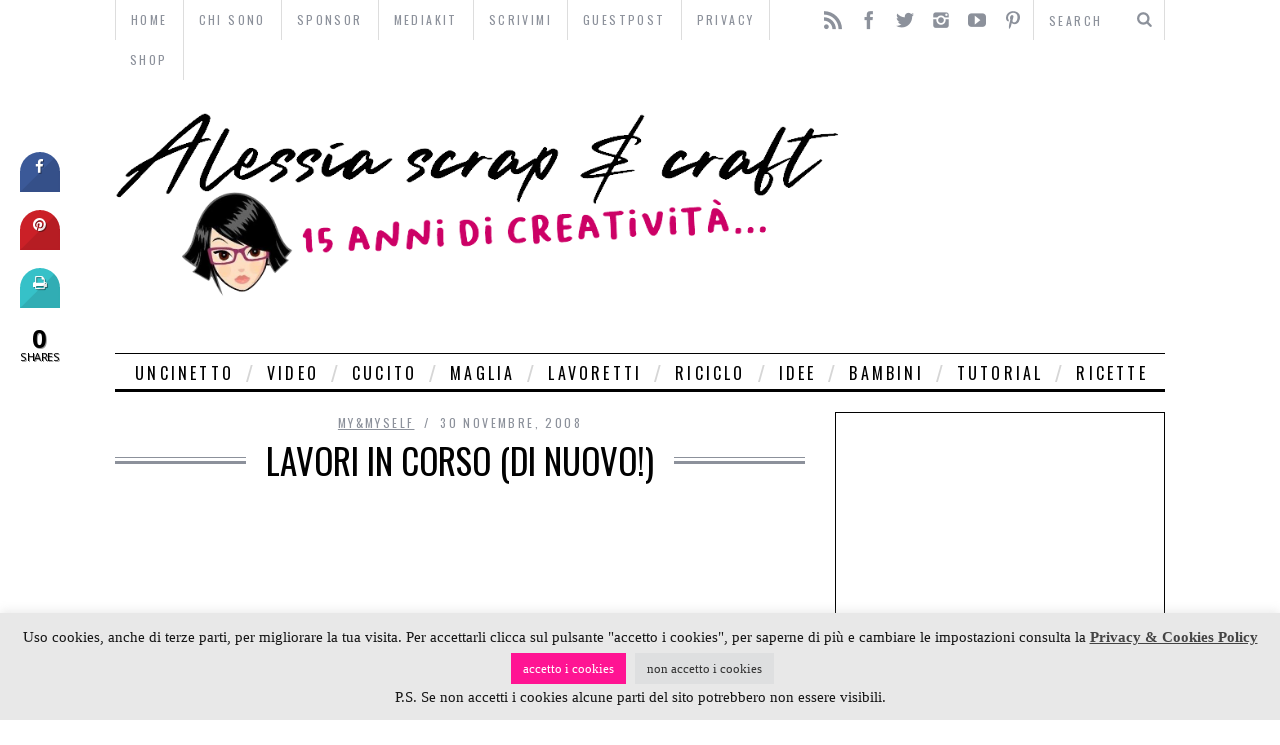

--- FILE ---
content_type: text/html; charset=UTF-8
request_url: https://school-of-scrap.com/2008/lavori-in-corso-di-nuovo/
body_size: 39008
content:

<!DOCTYPE html>
<!--[if lt IE 9]><html lang="it-IT" class="oldie"><![endif]-->
<!--[if (gte IE 9) | !(IE)]><!--><html lang="it-IT" class="modern"><!--<![endif]-->
<head>
	<meta name="follow_it-verification-code" content="kY8zszkaN6p9FN73gk76"/>
<meta name="google-site-verification" content="dwC3Ki64z35YDQfTaQ9o3hAfVnMK1bTicRwRZDBxR4E" />

<script type="text/javascript">
    window.smartlook||(function(d) {
    var o=smartlook=function(){ o.api.push(arguments)},h=d.getElementsByTagName('head')[0];
    var c=d.createElement('script');o.api=new Array();c.async=true;c.type='text/javascript';
    c.charset='utf-8';c.src='//rec.getsmartlook.com/recorder.js';h.appendChild(c);
    })(document);
    smartlook('init', '91f26c366db53bb72915f837bb3b77559f369bd5');
</script>

<meta property=”article:author” content=”https://www.facebook.com/AlessiaGT” />

<meta charset="UTF-8" />
<title>Lavori in corso (di nuovo!) | Alessia, scrap &amp; craft&#8230;</title>

<!-- Always force latest IE rendering engine & Chrome Frame -->
<meta http-equiv="X-UA-Compatible" content="IE=edge,chrome=1" />

<!-- Meta Viewport -->
<meta name="viewport" content="width=device-width, initial-scale=1" />

<link rel="shortcut icon" href="https://school-of-scrap.com/wp-content/themes/simplemag/images/favicon.ico" />
<link rel="apple-touch-icon-precomposed" href="https://school-of-scrap.com/wp-content/themes/simplemag/images/retina-favicon.png" />

<meta name='robots' content='max-image-preview:large' />
<link rel='dns-prefetch' href='//secure.gravatar.com' />
<link rel='dns-prefetch' href='//stats.wp.com' />
<link rel='dns-prefetch' href='//fonts.googleapis.com' />
<link rel='dns-prefetch' href='//v0.wordpress.com' />
<link rel="alternate" type="application/rss+xml" title="Alessia, scrap &amp; craft... &raquo; Feed" href="https://school-of-scrap.com/feed/" />
<link rel="alternate" type="application/rss+xml" title="Alessia, scrap &amp; craft... &raquo; Feed dei commenti" href="https://school-of-scrap.com/comments/feed/" />
<link rel="alternate" type="application/rss+xml" title="Alessia, scrap &amp; craft... &raquo; Lavori in corso (di nuovo!) Feed dei commenti" href="https://school-of-scrap.com/2008/lavori-in-corso-di-nuovo/feed/" />
<link rel="alternate" title="oEmbed (JSON)" type="application/json+oembed" href="https://school-of-scrap.com/wp-json/oembed/1.0/embed?url=https%3A%2F%2Fschool-of-scrap.com%2F2008%2Flavori-in-corso-di-nuovo%2F" />
<link rel="alternate" title="oEmbed (XML)" type="text/xml+oembed" href="https://school-of-scrap.com/wp-json/oembed/1.0/embed?url=https%3A%2F%2Fschool-of-scrap.com%2F2008%2Flavori-in-corso-di-nuovo%2F&#038;format=xml" />
		<!-- This site uses the Google Analytics by MonsterInsights plugin v9.11.1 - Using Analytics tracking - https://www.monsterinsights.com/ -->
		<!-- Nota: MonsterInsights non è attualmente configurato su questo sito. Il proprietario del sito deve autenticarsi con Google Analytics nel pannello delle impostazioni di MonsterInsights. -->
					<!-- No tracking code set -->
				<!-- / Google Analytics by MonsterInsights -->
		<!-- school-of-scrap.com is managing ads with Advanced Ads 2.0.16 – https://wpadvancedads.com/ --><script id="schoo-ready">
			window.advanced_ads_ready=function(e,a){a=a||"complete";var d=function(e){return"interactive"===a?"loading"!==e:"complete"===e};d(document.readyState)?e():document.addEventListener("readystatechange",(function(a){d(a.target.readyState)&&e()}),{once:"interactive"===a})},window.advanced_ads_ready_queue=window.advanced_ads_ready_queue||[];		</script>
		<style id='wp-img-auto-sizes-contain-inline-css' type='text/css'>
img:is([sizes=auto i],[sizes^="auto," i]){contain-intrinsic-size:3000px 1500px}
/*# sourceURL=wp-img-auto-sizes-contain-inline-css */
</style>
<link rel='stylesheet' id='pt-cv-public-style-css' href='https://school-of-scrap.com/wp-content/plugins/content-views-query-and-display-post-page/public/assets/css/cv.css?ver=4.2.1' type='text/css' media='all' />
<style id='wp-emoji-styles-inline-css' type='text/css'>

	img.wp-smiley, img.emoji {
		display: inline !important;
		border: none !important;
		box-shadow: none !important;
		height: 1em !important;
		width: 1em !important;
		margin: 0 0.07em !important;
		vertical-align: -0.1em !important;
		background: none !important;
		padding: 0 !important;
	}
/*# sourceURL=wp-emoji-styles-inline-css */
</style>
<link rel='stylesheet' id='wp-block-library-css' href='https://school-of-scrap.com/wp-includes/css/dist/block-library/style.min.css?ver=ea132438b06c1c040fbad8e32d6abe75' type='text/css' media='all' />
<style id='global-styles-inline-css' type='text/css'>
:root{--wp--preset--aspect-ratio--square: 1;--wp--preset--aspect-ratio--4-3: 4/3;--wp--preset--aspect-ratio--3-4: 3/4;--wp--preset--aspect-ratio--3-2: 3/2;--wp--preset--aspect-ratio--2-3: 2/3;--wp--preset--aspect-ratio--16-9: 16/9;--wp--preset--aspect-ratio--9-16: 9/16;--wp--preset--color--black: #000000;--wp--preset--color--cyan-bluish-gray: #abb8c3;--wp--preset--color--white: #ffffff;--wp--preset--color--pale-pink: #f78da7;--wp--preset--color--vivid-red: #cf2e2e;--wp--preset--color--luminous-vivid-orange: #ff6900;--wp--preset--color--luminous-vivid-amber: #fcb900;--wp--preset--color--light-green-cyan: #7bdcb5;--wp--preset--color--vivid-green-cyan: #00d084;--wp--preset--color--pale-cyan-blue: #8ed1fc;--wp--preset--color--vivid-cyan-blue: #0693e3;--wp--preset--color--vivid-purple: #9b51e0;--wp--preset--gradient--vivid-cyan-blue-to-vivid-purple: linear-gradient(135deg,rgb(6,147,227) 0%,rgb(155,81,224) 100%);--wp--preset--gradient--light-green-cyan-to-vivid-green-cyan: linear-gradient(135deg,rgb(122,220,180) 0%,rgb(0,208,130) 100%);--wp--preset--gradient--luminous-vivid-amber-to-luminous-vivid-orange: linear-gradient(135deg,rgb(252,185,0) 0%,rgb(255,105,0) 100%);--wp--preset--gradient--luminous-vivid-orange-to-vivid-red: linear-gradient(135deg,rgb(255,105,0) 0%,rgb(207,46,46) 100%);--wp--preset--gradient--very-light-gray-to-cyan-bluish-gray: linear-gradient(135deg,rgb(238,238,238) 0%,rgb(169,184,195) 100%);--wp--preset--gradient--cool-to-warm-spectrum: linear-gradient(135deg,rgb(74,234,220) 0%,rgb(151,120,209) 20%,rgb(207,42,186) 40%,rgb(238,44,130) 60%,rgb(251,105,98) 80%,rgb(254,248,76) 100%);--wp--preset--gradient--blush-light-purple: linear-gradient(135deg,rgb(255,206,236) 0%,rgb(152,150,240) 100%);--wp--preset--gradient--blush-bordeaux: linear-gradient(135deg,rgb(254,205,165) 0%,rgb(254,45,45) 50%,rgb(107,0,62) 100%);--wp--preset--gradient--luminous-dusk: linear-gradient(135deg,rgb(255,203,112) 0%,rgb(199,81,192) 50%,rgb(65,88,208) 100%);--wp--preset--gradient--pale-ocean: linear-gradient(135deg,rgb(255,245,203) 0%,rgb(182,227,212) 50%,rgb(51,167,181) 100%);--wp--preset--gradient--electric-grass: linear-gradient(135deg,rgb(202,248,128) 0%,rgb(113,206,126) 100%);--wp--preset--gradient--midnight: linear-gradient(135deg,rgb(2,3,129) 0%,rgb(40,116,252) 100%);--wp--preset--font-size--small: 13px;--wp--preset--font-size--medium: 20px;--wp--preset--font-size--large: 36px;--wp--preset--font-size--x-large: 42px;--wp--preset--spacing--20: 0.44rem;--wp--preset--spacing--30: 0.67rem;--wp--preset--spacing--40: 1rem;--wp--preset--spacing--50: 1.5rem;--wp--preset--spacing--60: 2.25rem;--wp--preset--spacing--70: 3.38rem;--wp--preset--spacing--80: 5.06rem;--wp--preset--shadow--natural: 6px 6px 9px rgba(0, 0, 0, 0.2);--wp--preset--shadow--deep: 12px 12px 50px rgba(0, 0, 0, 0.4);--wp--preset--shadow--sharp: 6px 6px 0px rgba(0, 0, 0, 0.2);--wp--preset--shadow--outlined: 6px 6px 0px -3px rgb(255, 255, 255), 6px 6px rgb(0, 0, 0);--wp--preset--shadow--crisp: 6px 6px 0px rgb(0, 0, 0);}:where(.is-layout-flex){gap: 0.5em;}:where(.is-layout-grid){gap: 0.5em;}body .is-layout-flex{display: flex;}.is-layout-flex{flex-wrap: wrap;align-items: center;}.is-layout-flex > :is(*, div){margin: 0;}body .is-layout-grid{display: grid;}.is-layout-grid > :is(*, div){margin: 0;}:where(.wp-block-columns.is-layout-flex){gap: 2em;}:where(.wp-block-columns.is-layout-grid){gap: 2em;}:where(.wp-block-post-template.is-layout-flex){gap: 1.25em;}:where(.wp-block-post-template.is-layout-grid){gap: 1.25em;}.has-black-color{color: var(--wp--preset--color--black) !important;}.has-cyan-bluish-gray-color{color: var(--wp--preset--color--cyan-bluish-gray) !important;}.has-white-color{color: var(--wp--preset--color--white) !important;}.has-pale-pink-color{color: var(--wp--preset--color--pale-pink) !important;}.has-vivid-red-color{color: var(--wp--preset--color--vivid-red) !important;}.has-luminous-vivid-orange-color{color: var(--wp--preset--color--luminous-vivid-orange) !important;}.has-luminous-vivid-amber-color{color: var(--wp--preset--color--luminous-vivid-amber) !important;}.has-light-green-cyan-color{color: var(--wp--preset--color--light-green-cyan) !important;}.has-vivid-green-cyan-color{color: var(--wp--preset--color--vivid-green-cyan) !important;}.has-pale-cyan-blue-color{color: var(--wp--preset--color--pale-cyan-blue) !important;}.has-vivid-cyan-blue-color{color: var(--wp--preset--color--vivid-cyan-blue) !important;}.has-vivid-purple-color{color: var(--wp--preset--color--vivid-purple) !important;}.has-black-background-color{background-color: var(--wp--preset--color--black) !important;}.has-cyan-bluish-gray-background-color{background-color: var(--wp--preset--color--cyan-bluish-gray) !important;}.has-white-background-color{background-color: var(--wp--preset--color--white) !important;}.has-pale-pink-background-color{background-color: var(--wp--preset--color--pale-pink) !important;}.has-vivid-red-background-color{background-color: var(--wp--preset--color--vivid-red) !important;}.has-luminous-vivid-orange-background-color{background-color: var(--wp--preset--color--luminous-vivid-orange) !important;}.has-luminous-vivid-amber-background-color{background-color: var(--wp--preset--color--luminous-vivid-amber) !important;}.has-light-green-cyan-background-color{background-color: var(--wp--preset--color--light-green-cyan) !important;}.has-vivid-green-cyan-background-color{background-color: var(--wp--preset--color--vivid-green-cyan) !important;}.has-pale-cyan-blue-background-color{background-color: var(--wp--preset--color--pale-cyan-blue) !important;}.has-vivid-cyan-blue-background-color{background-color: var(--wp--preset--color--vivid-cyan-blue) !important;}.has-vivid-purple-background-color{background-color: var(--wp--preset--color--vivid-purple) !important;}.has-black-border-color{border-color: var(--wp--preset--color--black) !important;}.has-cyan-bluish-gray-border-color{border-color: var(--wp--preset--color--cyan-bluish-gray) !important;}.has-white-border-color{border-color: var(--wp--preset--color--white) !important;}.has-pale-pink-border-color{border-color: var(--wp--preset--color--pale-pink) !important;}.has-vivid-red-border-color{border-color: var(--wp--preset--color--vivid-red) !important;}.has-luminous-vivid-orange-border-color{border-color: var(--wp--preset--color--luminous-vivid-orange) !important;}.has-luminous-vivid-amber-border-color{border-color: var(--wp--preset--color--luminous-vivid-amber) !important;}.has-light-green-cyan-border-color{border-color: var(--wp--preset--color--light-green-cyan) !important;}.has-vivid-green-cyan-border-color{border-color: var(--wp--preset--color--vivid-green-cyan) !important;}.has-pale-cyan-blue-border-color{border-color: var(--wp--preset--color--pale-cyan-blue) !important;}.has-vivid-cyan-blue-border-color{border-color: var(--wp--preset--color--vivid-cyan-blue) !important;}.has-vivid-purple-border-color{border-color: var(--wp--preset--color--vivid-purple) !important;}.has-vivid-cyan-blue-to-vivid-purple-gradient-background{background: var(--wp--preset--gradient--vivid-cyan-blue-to-vivid-purple) !important;}.has-light-green-cyan-to-vivid-green-cyan-gradient-background{background: var(--wp--preset--gradient--light-green-cyan-to-vivid-green-cyan) !important;}.has-luminous-vivid-amber-to-luminous-vivid-orange-gradient-background{background: var(--wp--preset--gradient--luminous-vivid-amber-to-luminous-vivid-orange) !important;}.has-luminous-vivid-orange-to-vivid-red-gradient-background{background: var(--wp--preset--gradient--luminous-vivid-orange-to-vivid-red) !important;}.has-very-light-gray-to-cyan-bluish-gray-gradient-background{background: var(--wp--preset--gradient--very-light-gray-to-cyan-bluish-gray) !important;}.has-cool-to-warm-spectrum-gradient-background{background: var(--wp--preset--gradient--cool-to-warm-spectrum) !important;}.has-blush-light-purple-gradient-background{background: var(--wp--preset--gradient--blush-light-purple) !important;}.has-blush-bordeaux-gradient-background{background: var(--wp--preset--gradient--blush-bordeaux) !important;}.has-luminous-dusk-gradient-background{background: var(--wp--preset--gradient--luminous-dusk) !important;}.has-pale-ocean-gradient-background{background: var(--wp--preset--gradient--pale-ocean) !important;}.has-electric-grass-gradient-background{background: var(--wp--preset--gradient--electric-grass) !important;}.has-midnight-gradient-background{background: var(--wp--preset--gradient--midnight) !important;}.has-small-font-size{font-size: var(--wp--preset--font-size--small) !important;}.has-medium-font-size{font-size: var(--wp--preset--font-size--medium) !important;}.has-large-font-size{font-size: var(--wp--preset--font-size--large) !important;}.has-x-large-font-size{font-size: var(--wp--preset--font-size--x-large) !important;}
/*# sourceURL=global-styles-inline-css */
</style>

<style id='classic-theme-styles-inline-css' type='text/css'>
/*! This file is auto-generated */
.wp-block-button__link{color:#fff;background-color:#32373c;border-radius:9999px;box-shadow:none;text-decoration:none;padding:calc(.667em + 2px) calc(1.333em + 2px);font-size:1.125em}.wp-block-file__button{background:#32373c;color:#fff;text-decoration:none}
/*# sourceURL=/wp-includes/css/classic-themes.min.css */
</style>
<link rel='stylesheet' id='edd-blocks-css' href='https://school-of-scrap.com/wp-content/plugins/easy-digital-downloads/includes/blocks/assets/css/edd-blocks.css?ver=3.6.2' type='text/css' media='all' />
<link rel='stylesheet' id='contact-form-7-css' href='https://school-of-scrap.com/wp-content/plugins/contact-form-7/includes/css/styles.css?ver=6.1.4' type='text/css' media='all' />
<link rel='stylesheet' id='cookie-law-info-css' href='https://school-of-scrap.com/wp-content/plugins/cookie-law-info/legacy/public/css/cookie-law-info-public.css?ver=3.3.9.1' type='text/css' media='all' />
<link rel='stylesheet' id='cookie-law-info-gdpr-css' href='https://school-of-scrap.com/wp-content/plugins/cookie-law-info/legacy/public/css/cookie-law-info-gdpr.css?ver=3.3.9.1' type='text/css' media='all' />
<link rel='stylesheet' id='cresta-social-crestafont-css' href='https://school-of-scrap.com/wp-content/plugins/cresta-social-share-counter/css/csscfont.min.css?ver=2.9.9.6' type='text/css' media='all' />
<link rel='stylesheet' id='cresta-social-wp-style-css' href='https://school-of-scrap.com/wp-content/plugins/cresta-social-share-counter/css/cresta-wp-css.min.css?ver=2.9.9.6' type='text/css' media='all' />
<link rel='stylesheet' id='cresta-social-googlefonts-css' href='//fonts.googleapis.com/css?family=Noto+Sans:400,700&#038;display=swap' type='text/css' media='all' />
<link rel='stylesheet' id='arevico_scsfbcss-css' href='https://school-of-scrap.com/wp-content/plugins/facebook-page-promoter-lightbox-premium/includes/front/scs/scs.css?ver=ea132438b06c1c040fbad8e32d6abe75' type='text/css' media='all' />
<link rel='stylesheet' id='Total_Soft_Portfolio-css' href='https://school-of-scrap.com/wp-content/plugins/gallery-portfolio/CSS/Total-Soft-Portfolio-Widget.css?ver=ea132438b06c1c040fbad8e32d6abe75' type='text/css' media='all' />
<link rel='stylesheet' id='Total_Soft_Portfolio2-css' href='https://school-of-scrap.com/wp-content/plugins/gallery-portfolio/CSS/Filt_popup.min.css?ver=ea132438b06c1c040fbad8e32d6abe75' type='text/css' media='all' />
<link rel='stylesheet' id='fontawesome-css-css' href='https://school-of-scrap.com/wp-content/plugins/gallery-portfolio/CSS/totalsoft.css?ver=ea132438b06c1c040fbad8e32d6abe75' type='text/css' media='all' />
<link rel='stylesheet' id='Go Viral-fawesome-css' href='https://school-of-scrap.com/wp-content/plugins/go-viral/public/css/font-awesome.min.css?ver=1.8.2' type='text/css' media='all' />
<link rel='stylesheet' id='Go Viral-anim-css' href='https://school-of-scrap.com/wp-content/plugins/go-viral/public/css/animate.min.css?ver=1.8.2' type='text/css' media='all' />
<link rel='stylesheet' id='Go Viral-css' href='https://school-of-scrap.com/wp-content/plugins/go-viral/public/css/govr-frontend.css?ver=1.8.2' type='text/css' media='all' />
<link rel='stylesheet' id='photoblocks-css' href='https://school-of-scrap.com/wp-content/plugins/photoblocks-grid-gallery/public/css/photoblocks-public.css?ver=1.3.1' type='text/css' media='all' />
<link rel='stylesheet' id='widgetopts-styles-css' href='https://school-of-scrap.com/wp-content/plugins/widget-options/assets/css/widget-options.css?ver=4.1.3' type='text/css' media='all' />
<link rel='stylesheet' id='wpProQuiz_front_style-css' href='https://school-of-scrap.com/wp-content/plugins/wp-pro-quiz/css/wpProQuiz_front.min.css?ver=0.37' type='text/css' media='all' />
<link rel='stylesheet' id='edd-styles-css' href='https://school-of-scrap.com/wp-content/plugins/easy-digital-downloads/assets/build/css/frontend/edd.min.css?ver=3.6.2' type='text/css' media='all' />
<link rel='stylesheet' id='crp-style-rounded-thumbs-css' href='https://school-of-scrap.com/wp-content/plugins/contextual-related-posts/css/rounded-thumbs.min.css?ver=4.1.0' type='text/css' media='all' />
<style id='crp-style-rounded-thumbs-inline-css' type='text/css'>

			.crp_related.crp-rounded-thumbs a {
				width: 195px;
                height: 140px;
				text-decoration: none;
			}
			.crp_related.crp-rounded-thumbs img {
				max-width: 195px;
				margin: auto;
			}
			.crp_related.crp-rounded-thumbs .crp_title {
				width: 100%;
			}
			
/*# sourceURL=crp-style-rounded-thumbs-inline-css */
</style>
<link rel='stylesheet' id='framework-css' href='https://school-of-scrap.com/wp-content/themes/simplemag/css/framework.css?ver=ea132438b06c1c040fbad8e32d6abe75' type='text/css' media='all' />
<link rel='stylesheet' id='icons-css' href='https://school-of-scrap.com/wp-content/themes/simplemag/css/icons.css?ver=ea132438b06c1c040fbad8e32d6abe75' type='text/css' media='all' />
<link rel='stylesheet' id='main-style-css' href='https://school-of-scrap.com/wp-content/themes/simplemag/style.css?ver=ea132438b06c1c040fbad8e32d6abe75' type='text/css' media='all' />
<link rel='stylesheet' id='wp-pagenavi-css' href='https://school-of-scrap.com/wp-content/plugins/wp-pagenavi/pagenavi-css.css?ver=2.70' type='text/css' media='all' />
<link rel='stylesheet' id='google-fonts-css' href='https://fonts.googleapis.com/css?subset=latin%2Clatin-ext%2Ccyrillic%2Ccyrillic-ext&#038;family=Lato%3A300%2C300italic%2C400%2C400italic%2C700%2C700italic%2C900%2C900italic%7COswald%3A300%2C300italic%2C400%2C400italic%2C700%2C700italic%2C900%2C900italic+rel%3D%27stylesheet%27+type%3D%27text%2Fcss&#038;ver=ea132438b06c1c040fbad8e32d6abe75' type='text/css' media='all' />
<link rel='stylesheet' id='wpgdprc-front-css-css' href='https://school-of-scrap.com/wp-content/plugins/wp-gdpr-compliance/Assets/css/front.css?ver=1706987350' type='text/css' media='all' />
<style id='wpgdprc-front-css-inline-css' type='text/css'>
:root{--wp-gdpr--bar--background-color: #000000;--wp-gdpr--bar--color: #ffffff;--wp-gdpr--button--background-color: #000000;--wp-gdpr--button--background-color--darken: #000000;--wp-gdpr--button--color: #ffffff;}
/*# sourceURL=wpgdprc-front-css-inline-css */
</style>
<script type="text/javascript" src="https://school-of-scrap.com/wp-content/plugins/enable-jquery-migrate-helper/js/jquery/jquery-1.12.4-wp.js?ver=1.12.4-wp" id="jquery-core-js"></script>
<script type="text/javascript" src="https://school-of-scrap.com/wp-content/plugins/enable-jquery-migrate-helper/js/jquery-migrate/jquery-migrate-1.4.1-wp.js?ver=1.4.1-wp" id="jquery-migrate-js"></script>
<script type="text/javascript" id="cookie-law-info-js-extra">
/* <![CDATA[ */
var Cli_Data = {"nn_cookie_ids":[],"cookielist":[],"non_necessary_cookies":[],"ccpaEnabled":"","ccpaRegionBased":"","ccpaBarEnabled":"","strictlyEnabled":["necessary","obligatoire"],"ccpaType":"gdpr","js_blocking":"1","custom_integration":"","triggerDomRefresh":"","secure_cookies":""};
var cli_cookiebar_settings = {"animate_speed_hide":"500","animate_speed_show":"500","background":"#e8e8e8","border":"#b1a6a6c2","border_on":"","button_1_button_colour":"#ff1493","button_1_button_hover":"#cc1076","button_1_link_colour":"#fff","button_1_as_button":"1","button_1_new_win":"","button_2_button_colour":"#333","button_2_button_hover":"#292929","button_2_link_colour":"#444","button_2_as_button":"","button_2_hidebar":"","button_3_button_colour":"#dedfe0","button_3_button_hover":"#b2b2b3","button_3_link_colour":"#333333","button_3_as_button":"1","button_3_new_win":"","button_4_button_colour":"#dedfe0","button_4_button_hover":"#b2b2b3","button_4_link_colour":"#333333","button_4_as_button":"1","button_7_button_colour":"#61a229","button_7_button_hover":"#4e8221","button_7_link_colour":"#fff","button_7_as_button":"1","button_7_new_win":"","font_family":"Verdana, Geneva","header_fix":"","notify_animate_hide":"1","notify_animate_show":"","notify_div_id":"#cookie-law-info-bar","notify_position_horizontal":"right","notify_position_vertical":"bottom","scroll_close":"","scroll_close_reload":"","accept_close_reload":"1","reject_close_reload":"1","showagain_tab":"1","showagain_background":"#fff","showagain_border":"#000","showagain_div_id":"#cookie-law-info-again","showagain_x_position":"100px","text":"#161616","show_once_yn":"","show_once":"10000","logging_on":"","as_popup":"","popup_overlay":"1","bar_heading_text":"","cookie_bar_as":"banner","popup_showagain_position":"bottom-right","widget_position":"left"};
var log_object = {"ajax_url":"https://school-of-scrap.com/wp-admin/admin-ajax.php"};
//# sourceURL=cookie-law-info-js-extra
/* ]]> */
</script>
<script type="text/javascript" src="https://school-of-scrap.com/wp-content/plugins/cookie-law-info/legacy/public/js/cookie-law-info-public.js?ver=3.3.9.1" id="cookie-law-info-js"></script>
<script type="text/javascript" src="https://school-of-scrap.com/wp-content/plugins/facebook-page-promoter-lightbox-premium/includes/front/scs/scs.js?ver=ea132438b06c1c040fbad8e32d6abe75" id="arevico_scsfb-js"></script>
<script type="text/javascript" id="arevico_scsfb_launch-js-extra">
/* <![CDATA[ */
var lb_l_ret = {"width":"400","height":"255","delay":"13000","coc":"1","fb_id":"TramontanaUC","cooc":"0","fblocale":"","loggedin":"1","connect":"1","appid":"","mab":"","gaevent":"0","hideonlike":"1","eam":"1","fbcolorscheme":"light","overlaycolor":"#666666","extracss":"","cmessage":"Don't show again!","install_date":"1526943732","display_on_post":"1","show_once":"0","overlayop":"0.3","background":"","mobile":"1"};
//# sourceURL=arevico_scsfb_launch-js-extra
/* ]]> */
</script>
<script type="text/javascript" src="https://school-of-scrap.com/wp-content/plugins/facebook-page-promoter-lightbox-premium/includes/front/js/launch-premium.js?ver=ea132438b06c1c040fbad8e32d6abe75" id="arevico_scsfb_launch-js"></script>
<script type="text/javascript" src="https://school-of-scrap.com/wp-content/plugins/enable-jquery-migrate-helper/js/jquery-ui/core.min.js?ver=1.11.4-wp" id="jquery-ui-core-js"></script>
<script type="text/javascript" id="Total_Soft_Portfolio-js-extra">
/* <![CDATA[ */
var ts_pg_object = {"ajaxurl":"https://school-of-scrap.com/wp-admin/admin-ajax.php","ts_pg_nonce_field":"1cd8d75635"};
//# sourceURL=Total_Soft_Portfolio-js-extra
/* ]]> */
</script>
<script type="text/javascript" src="https://school-of-scrap.com/wp-content/plugins/gallery-portfolio/JS/Total-Soft-Portfolio-Widget.js?ver=ea132438b06c1c040fbad8e32d6abe75" id="Total_Soft_Portfolio-js"></script>
<script type="text/javascript" src="https://school-of-scrap.com/wp-content/plugins/go-viral/public/js/fontawesome.min.js?ver=1.8.2" id="Go Viral-fawesome-js"></script>
<script type="text/javascript" src="https://school-of-scrap.com/wp-content/plugins/go-viral/public/js/jquery.inview.min.js?ver=1.8.2" id="Go Viral-inview-js"></script>
<script type="text/javascript" id="Go Viral-js-extra">
/* <![CDATA[ */
var govr = {"uri":"/2008/lavori-in-corso-di-nuovo/","id":"624","ajax":"https://school-of-scrap.com/wp-admin/admin-ajax.php","shr_analytics":"","lc_analytics":"","fb_analytics":"","wtsp_analytics":""};
//# sourceURL=Go%20Viral-js-extra
/* ]]> */
</script>
<script type="text/javascript" src="https://school-of-scrap.com/wp-content/plugins/go-viral/public/js/govr-frontend.js?ver=1.8.2" id="Go Viral-js"></script>
<script type="text/javascript" src="https://school-of-scrap.com/wp-content/plugins/photoblocks-grid-gallery/public/js/anime.min.js?ver=1.3.1" id="anime-js"></script>
<script type="text/javascript" src="https://school-of-scrap.com/wp-content/plugins/photoblocks-grid-gallery/public/js/packery.pkgd.js?ver=ea132438b06c1c040fbad8e32d6abe75" id="packery-js"></script>
<script type="text/javascript" src="https://school-of-scrap.com/wp-content/plugins/photoblocks-grid-gallery/public/js/photoblocks.public.js?ver=1.3.1" id="photoblocks-js"></script>
<script type="text/javascript" id="wpgdprc-front-js-js-extra">
/* <![CDATA[ */
var wpgdprcFront = {"ajaxUrl":"https://school-of-scrap.com/wp-admin/admin-ajax.php","ajaxNonce":"8ec16293e5","ajaxArg":"security","pluginPrefix":"wpgdprc","blogId":"1","isMultiSite":"","locale":"it_IT","showSignUpModal":"","showFormModal":"","cookieName":"wpgdprc-consent","consentVersion":"","path":"/","prefix":"wpgdprc"};
//# sourceURL=wpgdprc-front-js-js-extra
/* ]]> */
</script>
<script type="text/javascript" src="https://school-of-scrap.com/wp-content/plugins/wp-gdpr-compliance/Assets/js/front.min.js?ver=1706987350" id="wpgdprc-front-js-js"></script>
<link rel="https://api.w.org/" href="https://school-of-scrap.com/wp-json/" /><link rel="alternate" title="JSON" type="application/json" href="https://school-of-scrap.com/wp-json/wp/v2/posts/624" /><link rel="EditURI" type="application/rsd+xml" title="RSD" href="https://school-of-scrap.com/xmlrpc.php?rsd" />

<link rel="canonical" href="https://school-of-scrap.com/2008/lavori-in-corso-di-nuovo/" />
<link rel='shortlink' href='https://school-of-scrap.com/?p=624' />
<style id='cresta-social-share-counter-inline-css'>.cresta-share-icon .sbutton {text-shadow: 1px 1px 0px rgba(0, 0, 0, .4);}.cresta-share-icon .sbutton {font-family: 'Noto Sans', sans-serif;}
			@media (max-width : 640px) {
				#crestashareicon {
					display:none !important;
				}
			}
		#crestashareicon {position:fixed; top:20%; left:20px; float:left;z-index:99;}

		#crestashareicon .sbutton {clear:both;display:none;}
		#crestashareicon .sbutton { float:left;}#crestashareiconincontent {float: left;}</style>	<style>img#wpstats{display:none}</style>
		<meta name="generator" content="Easy Digital Downloads v3.6.2" />

        <script type="text/javascript">
            var jQueryMigrateHelperHasSentDowngrade = false;

			window.onerror = function( msg, url, line, col, error ) {
				// Break out early, do not processing if a downgrade reqeust was already sent.
				if ( jQueryMigrateHelperHasSentDowngrade ) {
					return true;
                }

				var xhr = new XMLHttpRequest();
				var nonce = '3b330889ba';
				var jQueryFunctions = [
					'andSelf',
					'browser',
					'live',
					'boxModel',
					'support.boxModel',
					'size',
					'swap',
					'clean',
					'sub',
                ];
				var match_pattern = /\)\.(.+?) is not a function/;
                var erroredFunction = msg.match( match_pattern );

                // If there was no matching functions, do not try to downgrade.
                if ( null === erroredFunction || typeof erroredFunction !== 'object' || typeof erroredFunction[1] === "undefined" || -1 === jQueryFunctions.indexOf( erroredFunction[1] ) ) {
                    return true;
                }

                // Set that we've now attempted a downgrade request.
                jQueryMigrateHelperHasSentDowngrade = true;

				xhr.open( 'POST', 'https://school-of-scrap.com/wp-admin/admin-ajax.php' );
				xhr.setRequestHeader( 'Content-Type', 'application/x-www-form-urlencoded' );
				xhr.onload = function () {
					var response,
                        reload = false;

					if ( 200 === xhr.status ) {
                        try {
                        	response = JSON.parse( xhr.response );

                        	reload = response.data.reload;
                        } catch ( e ) {
                        	reload = false;
                        }
                    }

					// Automatically reload the page if a deprecation caused an automatic downgrade, ensure visitors get the best possible experience.
					if ( reload ) {
						location.reload();
                    }
				};

				xhr.send( encodeURI( 'action=jquery-migrate-downgrade-version&_wpnonce=' + nonce ) );

				// Suppress error alerts in older browsers
				return true;
			}
        </script>

		<!-- Analytics by WP Statistics - https://wp-statistics.com -->
<style>
/* Theme Options Styling */
body {font-family:'Lato', Arial, Verdana, 'Helvetica Neue', Helvetica, sans-serif;}
h1, h2, h3, h4, h5, h6, .tagline, .sub-title, .menu a, .widget_pages, .widget_categories, .entry-meta, .entry-note, .read-more, #submit, .single .entry-content > p:first-of-type:first-letter, input#s, .widget_ti-about-site p, .comments .vcard, #respond label, .copyright, #wp-calendar tbody, .latest-reviews i, .score-box .total {font-family: 'Oswald', Arial, Verdana, 'Helvetica Neue', Helvetica, sans-serif; font-weight:400;}
.sub-menu ul li a:hover, .secondary-menu a:hover, .secondary-menu .current_page_item > a, .top-strip nav > ul > li:hover > a, .footer-sidebar .widget h3 {color:#a0809a !important;}
#masthead .main-menu > ul > li.sub-hover > a:after{border-color:transparent transparent #a0809a;}
#masthead .main-menu > ul > li{font-size:16px;}
#masthead .main-menu .sub-menu{border-top-color:#a0809a;}
.widget_ti_most_commented span i:after{border-top-color:#a0809a;border-left-color:#a0809a;}
.entry-image, .page-numbers .current, .link-pages span, .score-line span, .widget_ti_most_commented span {background-color:#a0809a;}
.modern .posts-slider figure:before {background-color:#a0809a;opacity:0.1;}
.posts-slider:hover figure:before {opacity:0.7;}
::selection {background-color:#a0809a;}
::-moz-selection {background-color:#a0809a;}
</style>
      <meta name="onesignal" content="wordpress-plugin"/>
            <script>

      window.OneSignalDeferred = window.OneSignalDeferred || [];

      OneSignalDeferred.push(function(OneSignal) {
        var oneSignal_options = {};
        window._oneSignalInitOptions = oneSignal_options;

        oneSignal_options['serviceWorkerParam'] = { scope: '/' };
oneSignal_options['serviceWorkerPath'] = 'OneSignalSDKWorker.js.php';

        OneSignal.Notifications.setDefaultUrl("https://school-of-scrap.com");

        oneSignal_options['wordpress'] = true;
oneSignal_options['appId'] = '2542c8c5-2460-4ff1-9510-5d1d3fc9d40f';
oneSignal_options['allowLocalhostAsSecureOrigin'] = true;
oneSignal_options['welcomeNotification'] = { };
oneSignal_options['welcomeNotification']['title'] = "Grazie";
oneSignal_options['welcomeNotification']['message'] = "Riceverai le notifiche dei nuovi progetti.";
oneSignal_options['path'] = "https://school-of-scrap.com/wp-content/plugins/onesignal-free-web-push-notifications/sdk_files/";
oneSignal_options['persistNotification'] = false;
oneSignal_options['promptOptions'] = { };
oneSignal_options['promptOptions']['actionMessage'] = "Ciao sono Alessia, restiamo in contatto, ricevi la notifica dei nuovi progetti creativi.";
oneSignal_options['promptOptions']['acceptButtonText'] = "OK CHE BELLO :)";
oneSignal_options['promptOptions']['cancelButtonText'] = "No, grazie";
oneSignal_options['promptOptions']['autoAcceptTitle'] = "OK, CHE BELLO :)";
oneSignal_options['notifyButton'] = { };
oneSignal_options['notifyButton']['enable'] = true;
oneSignal_options['notifyButton']['position'] = 'bottom-right';
oneSignal_options['notifyButton']['theme'] = 'inverse';
oneSignal_options['notifyButton']['size'] = 'medium';
oneSignal_options['notifyButton']['showCredit'] = true;
oneSignal_options['notifyButton']['text'] = {};
oneSignal_options['notifyButton']['text']['tip.state.unsubscribed'] = 'Attiva per ricevere le notifiche dei nuovi progetti creativi';
oneSignal_options['notifyButton']['text']['tip.state.subscribed'] = 'Hai sottoscritto le notifiche, evvai :)';
oneSignal_options['notifyButton']['text']['tip.state.blocked'] = 'Hai bloccato le notifiche, peccato :(';
oneSignal_options['notifyButton']['text']['message.action.subscribed'] = 'Grazie per l&#039;iscrizione :)';
oneSignal_options['notifyButton']['text']['message.action.resubscribed'] = 'Hai accettato le notifiche dei nuovi progetti creativi, grazie :)';
oneSignal_options['notifyButton']['text']['message.action.unsubscribed'] = 'Non riceverai più le nuove notifiche, peccato :(';
oneSignal_options['notifyButton']['text']['dialog.main.title'] = 'Gestisci le notifiche';
oneSignal_options['notifyButton']['text']['dialog.main.button.subscribe'] = 'Ricevi i nuovi progetti creativi';
oneSignal_options['notifyButton']['text']['dialog.main.button.unsubscribe'] = 'Annulla l&#039;iscrizione';
oneSignal_options['notifyButton']['text']['dialog.blocked.title'] = 'Notifiche bloccate, peccato :(';
oneSignal_options['notifyButton']['text']['dialog.blocked.message'] = 'Segui queste istruzioni per riattivare le notifiche:';
oneSignal_options['notifyButton']['colors'] = {};
              OneSignal.init(window._oneSignalInitOptions);
              OneSignal.Slidedown.promptPush()      });

      function documentInitOneSignal() {
        var oneSignal_elements = document.getElementsByClassName("OneSignal-prompt");

        var oneSignalLinkClickHandler = function(event) { OneSignal.Notifications.requestPermission(); event.preventDefault(); };        for(var i = 0; i < oneSignal_elements.length; i++)
          oneSignal_elements[i].addEventListener('click', oneSignalLinkClickHandler, false);
      }

      if (document.readyState === 'complete') {
           documentInitOneSignal();
      }
      else {
           window.addEventListener("load", function(event){
               documentInitOneSignal();
          });
      }
    </script>

<!-- Jetpack Open Graph Tags -->
<meta property="og:type" content="article" />
<meta property="og:title" content="Lavori in corso (di nuovo!)" />
<meta property="og:url" content="https://school-of-scrap.com/2008/lavori-in-corso-di-nuovo/" />
<meta property="og:description" content="Non fate caso al tema del blog, ne sto cercando disperatamente uno che mi soddisfi e non lo trovo, neppure a costo di modificarlo un pò :-( Dopo l&#8217;attacco spammer e la &#8220;pulizia&#8221; d…" />
<meta property="article:published_time" content="2008-11-30T19:14:53+00:00" />
<meta property="article:modified_time" content="2008-11-30T19:14:53+00:00" />
<meta property="og:site_name" content="Alessia, scrap &amp; craft..." />
<meta property="og:image" content="https://school-of-scrap.com/wp-content/uploads/2019/07/cropped-21272492_10155730754354031_6870336730677592382_n.jpg" />
<meta property="og:image:width" content="512" />
<meta property="og:image:height" content="512" />
<meta property="og:image:alt" content="" />
<meta property="og:locale" content="it_IT" />
<meta name="twitter:text:title" content="Lavori in corso (di nuovo!)" />
<meta name="twitter:image" content="https://school-of-scrap.com/wp-content/uploads/2019/07/cropped-21272492_10155730754354031_6870336730677592382_n-270x270.jpg" />
<meta name="twitter:card" content="summary" />

<!-- End Jetpack Open Graph Tags -->
<link rel="icon" href="https://school-of-scrap.com/wp-content/uploads/2019/07/cropped-21272492_10155730754354031_6870336730677592382_n-32x32.jpg" sizes="32x32" />
<link rel="icon" href="https://school-of-scrap.com/wp-content/uploads/2019/07/cropped-21272492_10155730754354031_6870336730677592382_n-192x192.jpg" sizes="192x192" />
<link rel="apple-touch-icon" href="https://school-of-scrap.com/wp-content/uploads/2019/07/cropped-21272492_10155730754354031_6870336730677592382_n-180x180.jpg" />
<meta name="msapplication-TileImage" content="https://school-of-scrap.com/wp-content/uploads/2019/07/cropped-21272492_10155730754354031_6870336730677592382_n-270x270.jpg" />
		<style type="text/css" id="wp-custom-css">
			.page-id-17276 #masthead

{ display: none; }



.sidebar {
    padding: 4%;
}			</style>
		
<link rel='stylesheet' id='cookie-law-info-table-css' href='https://school-of-scrap.com/wp-content/plugins/cookie-law-info/legacy/public/css/cookie-law-info-table.css?ver=3.3.9.1' type='text/css' media='all' />
</head>

<body class="wp-singular post-template-default single single-post postid-624 single-format-standard wp-theme-simplemag edd-js-none aa-prefix-schoo-">
<script async defer src="//assets.pinterest.com/js/pinit.js"></script>


<div id="outer-wrap">
    <div id="inner-wrap">

    <div id="pageslide">
        <a id="close-pageslide" href="#top"><i class="icon-remove-sign"></i></a>
    </div><!-- Sidebar in Mobile View -->

    <header id="masthead" role="banner" class="clearfix">

		<div class="top-strip color-site-gray">
            <div class="wrapper clearfix">

                
<form method="get" id="searchform" action="https://school-of-scrap.com/" role="search">
	<input type="text" name="s" id="s" value="Search" onfocus="if(this.value=='Search')this.value='';" onblur="if(this.value=='')this.value='Search';" />
    <button type="submit">
    	<i class="icon-search"></i>
    </button>
</form>
                <ul class="social"><li><a href="https://school-of-scrap.com/feed" class="icon-feed" target="_blank"></a></li><li><a href="https://www.facebook.com/TramontanaUC" class="icon-facebook" target="_blank"></a></li><li><a href="https://twitter.com/Alescrap" class="icon-twitter" target="_blank"></a></li><li><a href="https://www.instagram.com/alescrap/" class="icon-instagram" target="_blank"></a></li><li><a href="https://bit.ly/YOUTUBEalescrap" class="icon-youtube" target="_blank"></a></li><li><a href="https://www.pinterest.com/tramontana/boards/" class="icon-pinterest" target="_blank"></a></li></ul>
                <a id="open-pageslide" href="#pageslide"><i class="icon-menu"></i></a>

                <nav class="secondary-menu"><ul id="secondary-nav" class="menu"><li id="menu-item-9277" class="menu-item menu-item-type-custom menu-item-object-custom menu-item-home menu-item-9277"><a href="https://school-of-scrap.com/">Home</a></li>
<li id="menu-item-9275" class="menu-item menu-item-type-post_type menu-item-object-page menu-item-9275"><a href="https://school-of-scrap.com/chisono/">CHI SONO</a></li>
<li id="menu-item-12163" class="menu-item menu-item-type-post_type menu-item-object-page menu-item-12163"><a href="https://school-of-scrap.com/sponsor-e-collaborazioni/">Sponsor</a></li>
<li id="menu-item-12192" class="menu-item menu-item-type-post_type menu-item-object-page menu-item-12192"><a href="https://school-of-scrap.com/media-kit/">MediaKit</a></li>
<li id="menu-item-9276" class="menu-item menu-item-type-post_type menu-item-object-page menu-item-9276"><a href="https://school-of-scrap.com/scrivimi/">SCRIVIMI</a></li>
<li id="menu-item-12205" class="menu-item menu-item-type-post_type menu-item-object-page menu-item-12205"><a href="https://school-of-scrap.com/guest-post/">GuestPost</a></li>
<li id="menu-item-12766" class="menu-item menu-item-type-post_type menu-item-object-page menu-item-privacy-policy menu-item-has-children menu-item-12766"><a rel="privacy-policy" href="https://school-of-scrap.com/cookie-policy/">Privacy</a>
<ul class="sub-menu">
	<li id="menu-item-16685" class="menu-item menu-item-type-post_type menu-item-object-page menu-item-16685"><a href="https://school-of-scrap.com/cookie-policy/richiesta-di-accesso-ai-dati/">Richiesta di accesso ai dati</a></li>
</ul>
</li>
<li id="menu-item-15051" class="menu-item menu-item-type-post_type menu-item-object-page menu-item-has-children menu-item-15051"><a href="https://school-of-scrap.com/shop/">SHOP</a>
<ul class="sub-menu">
	<li id="menu-item-15057" class="menu-item menu-item-type-post_type menu-item-object-page menu-item-15057"><a href="https://school-of-scrap.com/shop/cassa/">Vai al Carrello</a></li>
</ul>
</li>
</ul></nav>


            </div><!-- .wrapper -->
        </div><!-- .top-strip -->


        <div class="wrapper">

            <div id="branding" class="animated">
                <!-- Logo -->
				                <a class="logo" href="https://school-of-scrap.com/">
                    <img src="https://school-of-scrap.com/wp-content/uploads/2021/05/alessia-scrap-craft-LOGO-900.png" alt="Alessia, scrap &amp; craft&#8230; - craft, arte, idee, design,  progetti DIY, lavoretti per grandi e bambini per creare e divertirsi." title="Alessia, scrap &amp; craft&#8230; - craft, arte, idee, design,  progetti DIY, lavoretti per grandi e bambini per creare e divertirsi." />
                </a>
                <!-- End Logo -->

                
                <div class="canali">
					


					
<script async src="https://pagead2.googlesyndication.com/pagead/js/adsbygoogle.js"></script>
<ins class="adsbygoogle"
     style="display:block; text-align:center;"
     data-ad-layout="in-article"
     data-ad-format="fluid"
     data-ad-client="ca-pub-4131993660273957"
     data-ad-slot="2560351172"></ins>
<script>
     (adsbygoogle = window.adsbygoogle || []).push({});
</script>
	
					
	
					
                </div>

                <br style="clear:both" />

            </div>

            <nav class="animated main-menu"><ul id="main-nav" class="menu"><li id="menu-item-9297" class="menu-item menu-item-type-custom menu-item-object-custom"><a href="https://school-of-scrap.com/tag/uncinetto/">uncinetto</a></li>
<li id="menu-item-19724" class="menu-item menu-item-type-post_type menu-item-object-page"><a href="https://school-of-scrap.com/i-miei-video-tutorial/">video</a><div class="sub-menu"></div>
</li>
<li id="menu-item-9298" class="menu-item menu-item-type-custom menu-item-object-custom"><a href="https://school-of-scrap.com/tag/cucito/">cucito</a></li>
<li id="menu-item-9299" class="menu-item menu-item-type-custom menu-item-object-custom"><a href="https://school-of-scrap.com/tag/maglia/">maglia</a></li>
<li id="menu-item-9300" class="menu-item menu-item-type-custom menu-item-object-custom"><a href="https://school-of-scrap.com/tag/lavoretti/">lavoretti</a></li>
<li id="menu-item-9301" class="menu-item menu-item-type-custom menu-item-object-custom"><a href="https://school-of-scrap.com/tag/riciclo/">riciclo</a></li>
<li id="menu-item-9302" class="menu-item menu-item-type-custom menu-item-object-custom"><a href="https://school-of-scrap.com/tag/idee/">idee</a></li>
<li id="menu-item-9303" class="menu-item menu-item-type-custom menu-item-object-custom"><a href="https://school-of-scrap.com/tag/bambini/">bambini</a></li>
<li id="menu-item-9304" class="menu-item menu-item-type-custom menu-item-object-custom"><a href="https://school-of-scrap.com/tag/tutorial/">tutorial</a></li>
<li id="menu-item-9286" class="menu-item menu-item-type-taxonomy menu-item-object-category"><a href="https://school-of-scrap.com/category/ricette/">ricette</a><div class="sub-menu"><ul class="sub-posts">
								<li>
									<figure>
										<a href="https://school-of-scrap.com/2021/come-fare-torta-di-caramelle-liquirizie-marshmallow-videotutorial-candy-cake/"><img src="https://school-of-scrap.com/wp-content/uploads/2021/08/Come-fare-torta-di-caramelle-liquirizie-marshmallow-videotutorial-candy-cake-296x197.jpg" alt="Come fare torta di caramelle liquirizie marshmallow:  videotutorial candy cake" width="296" height="197" /></a>
									</figure>
									<a href="https://school-of-scrap.com/2021/come-fare-torta-di-caramelle-liquirizie-marshmallow-videotutorial-candy-cake/">Come fare torta di caramelle liquirizie marshmallow:  videotutorial candy cake</a>
								</li>
								<li>
									<figure>
										<a href="https://school-of-scrap.com/2018/tartine-salate-per-halloween-frankenstein-senza-glutine/"><img src="https://school-of-scrap.com/wp-content/uploads/2018/09/Tartine-salate-per-Halloween-Frankenstein-senza-glutine-1-296x197.jpg" alt="Tartine salate per Halloween: Frankenstein senza glutine" width="296" height="197" /></a>
									</figure>
									<a href="https://school-of-scrap.com/2018/tartine-salate-per-halloween-frankenstein-senza-glutine/">Tartine salate per Halloween: Frankenstein senza glutine</a>
								</li>
								<li>
									<figure>
										<a href="https://school-of-scrap.com/2017/ricette-speciali-per-natale-biscotti-di-pan-di-zenzero/"><img src="https://school-of-scrap.com/wp-content/uploads/2017/12/Ricette-speciali-per-Natale-biscotti-di-pan-di-zenzero-christmas-cookies-296x197.jpg" alt="Ricette speciali per Natale: biscotti di pan di zenzero" width="296" height="197" /></a>
									</figure>
									<a href="https://school-of-scrap.com/2017/ricette-speciali-per-natale-biscotti-di-pan-di-zenzero/">Ricette speciali per Natale: biscotti di pan di zenzero</a>
								</li></ul></div>
</li>
</ul></nav>
        </div><!-- .wrapper -->

    </header><!-- #masthead -->		
    <section id="content" role="main" class="clearfix animated">

	           
      <article id="post-624" class="post-624 post type-post status-publish format-standard hentry category-mymyself">
       
		        	<div class="entry-media">
            	
            </div>
                
        
        <div class="wrapper">
			            <div class="grids">
                <div class="grid-8">
                            
			
        <header class="entry-header">
        
            <div class="entry-meta">
			                  <span class="entry-category"><a href="https://school-of-scrap.com/category/mymyself/" >My&amp;myself</a></span>
               <span class="entry-date">30 Novembre, 2008</span>
            </div>

            
            <h1 class="entry-title single-title">
                <span>Lavori in corso (di nuovo!)</span>
            </h1>
            
        </header>


                              
               
			               
            
                <div class="single-box clearfix entry-content">
                	<div class="schoo-before-content-1" id="schoo-715058780"><script async src="//pagead2.googlesyndication.com/pagead/js/adsbygoogle.js"></script>
<!-- link adattabili -->
<ins class="adsbygoogle" style="display:block" data-ad-client="ca-pub-4131993660273957" data-ad-slot="8354601315" data-ad-format="link"></ins>
<script>
(adsbygoogle = window.adsbygoogle || []).push({});
</script></div><p>Non fate caso al tema del blog, ne sto cercando disperatamente uno che mi soddisfi e non lo trovo, neppure a costo di modificarlo un pò 🙁</p>
<p>Dopo l’attacco spammer e la “pulizia” del server ho dovuto eliminare un bel pò di file compresi quelli del vecchio tema, vedremo cosa ne uscirà fuori!</p>
<!--www.crestaproject.com Social Button in Content Start--><div id="crestashareiconincontent" class="cresta-share-icon twelfth_style"><div class="sbutton crestaShadow facebook-cresta-share" id="facebook-cresta-c"><a rel="nofollow" href="https://www.facebook.com/sharer.php?u=https%3A%2F%2Fschool-of-scrap.com%2F2008%2Flavori-in-corso-di-nuovo%2F&amp;t=Lavori+in+corso+%28di+nuovo%21%29" title="Share on Facebook" onclick="window.open(this.href,'targetWindow','toolbars=0,location=0,status=0,menubar=0,scrollbars=1,resizable=1,width=640,height=320,left=200,top=200');return false;"><i class="cs c-icon-cresta-facebook"></i></a></div><div class="sbutton crestaShadow pinterest-cresta-share" id="pinterest-cresta-c"><a rel="nofollow" href="javascript:void((function()%7Bvar%20e=document.createElement(&apos;script&apos;);e.setAttribute(&apos;type&apos;,&apos;text/javascript&apos;);e.setAttribute(&apos;charset&apos;,&apos;UTF-8&apos;);e.setAttribute(&apos;src&apos;,&apos;https://assets.pinterest.com/js/pinmarklet.js?r=&apos;+Math.random()*99999999);document.body.appendChild(e)%7D)());" title="Share on Pinterest"><i class="cs c-icon-cresta-pinterest"></i></a></div><div class="sbutton crestaShadow print-cresta-share" id="print-cresta-c"><a rel="nofollow" href="#" title="Print this page" onclick="window.print();"><i class="cs c-icon-cresta-print"></i></a></div><div style="clear: both;"></div></div><div style="clear: both;"></div><!--www.crestaproject.com Social Button in Content End--><div class="crp_related     crp-rounded-thumbs"><h3>Potrebbe interessarti anche:</h3><ul><li><a href="https://school-of-scrap.com/2021/uncinetto-tunisino-per-copertine-e-lavori-grandi-idee-da-comprare-e-fai-da-te-a-costo-zero/" target="_blank" class="crp_link post-19339"><figure><img decoding="async" width="195" height="140" src="https://school-of-scrap.com/wp-content/uploads/2021/01/Uncinetto-tunisino-per-copertine-e-lavori-grandi-idee-da-comprare-e-fai-da-te-a-costo-zero-195x140.jpg" class="crp_featured crp_thumb crp_thumbnail" alt="Uncinetto-tunisino-per-copertine-e-lavori-grandi-idee-da-comprare-e-fai-da-te-a-costo-zero.jpg" style="" title="Uncinetto tunisino per copertine e lavori grandi: idee da comprare e fai-da-te a costo zero"></figure><span class="crp_title">Uncinetto tunisino per copertine e lavori grandi:&hellip;</span></a></li><li><a href="https://school-of-scrap.com/2021/lavori-alluncinetto-con-perline-video-tutorial-del-metodo-piu-facile-per-farlo/" target="_blank" class="crp_link post-19801"><figure><img decoding="async" width="195" height="140" src="https://school-of-scrap.com/wp-content/uploads/2021/06/Lavori-alluncinetto-con-perline-video-tutorial-del-metodo-piu-semplice-195x140.jpg" class="crp_featured crp_thumb crp_thumbnail" alt="Lavori-alluncinetto-con-perline-video-tutorial-del-metodo-piu-semplice.jpg" style="" title="Lavori all'uncinetto con perline: video tutorial del metodo più facile per farlo"></figure><span class="crp_title">Lavori all'uncinetto con perline: video tutorial del&hellip;</span></a></li><li><a href="https://school-of-scrap.com/2024/uncinetto-facile-tecnica-senza-catenella-per-inizio-nuovo-giro-a-maglia-bassa/" target="_blank" class="crp_link post-21551"><figure><img decoding="async" width="195" height="140" src="https://school-of-scrap.com/wp-content/uploads/2024/04/uncinetto-facile-tecnica-senza-catenella-per-cominciare-il-nuovo-giro-a-maglia-bassa-195x140.jpg" class="crp_featured crp_thumb crp_thumbnail" alt="uncinetto-facile-tecnica-senza-catenella-per-cominciare-il-nuovo-giro-a-maglia-bassa.jpg" style="" title="uncinetto facile: tecnica senza catenella per inizio nuovo giro a maglia bassa"></figure><span class="crp_title">uncinetto facile: tecnica senza catenella per inizio&hellip;</span></a></li><li><a href="https://school-of-scrap.com/2018/nuovo-pattern-per-la-presina-albero-di-natale-alluncinetto/" target="_blank" class="crp_link post-17350"><figure><img loading="lazy" decoding="async" width="195" height="137" src="https://school-of-scrap.com/wp-content/uploads/2018/11/nuovo-pattern-per-la-presina-albero-di-Natale-alluncinetto.jpg" class="crp_featured crp_thumb crp_thumbnail" alt="nuovo-pattern-per-la-presina-albero-di-Natale-alluncinetto.jpg" style="" title="nuovo pattern per la presina albero di Natale all'uncinetto" srcset="https://school-of-scrap.com/wp-content/uploads/2018/11/nuovo-pattern-per-la-presina-albero-di-Natale-alluncinetto.jpg 700w, https://school-of-scrap.com/wp-content/uploads/2018/11/nuovo-pattern-per-la-presina-albero-di-Natale-alluncinetto-300x210.jpg 300w, https://school-of-scrap.com/wp-content/uploads/2018/11/nuovo-pattern-per-la-presina-albero-di-Natale-alluncinetto-595x417.jpg 595w, https://school-of-scrap.com/wp-content/uploads/2018/11/nuovo-pattern-per-la-presina-albero-di-Natale-alluncinetto-600x420.jpg 600w" sizes="auto, (max-width: 195px) 100vw, 195px"></figure><span class="crp_title">nuovo pattern per la presina albero di Natale all'uncinetto</span></a></li><li><a href="https://school-of-scrap.com/2016/blogger-per-lavoro-con-passione-fac-simile-fattura-nuovo-regime-forfettario/" target="_blank" class="crp_link post-13396"><figure><img loading="lazy" decoding="async" width="195" height="130" src="https://school-of-scrap.com/wp-content/uploads/2016/01/bookkeeping-615384_960_720b.jpg" class="crp_firstcorrect crp_thumb crp_thumbnail" alt="bookkeeping-615384_960_720b.jpg" style="" title="Blogger per Lavoro con Passione: fac-simile fattura nuovo regime forfettario" srcset="https://school-of-scrap.com/wp-content/uploads/2016/01/bookkeeping-615384_960_720b.jpg 700w, https://school-of-scrap.com/wp-content/uploads/2016/01/bookkeeping-615384_960_720b-300x199.jpg 300w, https://school-of-scrap.com/wp-content/uploads/2016/01/bookkeeping-615384_960_720b-595x395.jpg 595w, https://school-of-scrap.com/wp-content/uploads/2016/01/bookkeeping-615384_960_720b-500x332.jpg 500w, https://school-of-scrap.com/wp-content/uploads/2016/01/bookkeeping-615384_960_720b-600x399.jpg 600w, https://school-of-scrap.com/wp-content/uploads/2016/01/bookkeeping-615384_960_720b-296x197.jpg 296w, https://school-of-scrap.com/wp-content/uploads/2016/01/bookkeeping-615384_960_720b-150x100.jpg 150w" sizes="auto, (max-width: 195px) 100vw, 195px"></figure><span class="crp_title">Blogger per Lavoro con Passione: fac-simile fattura&hellip;</span></a></li><li><a href="https://school-of-scrap.com/2015/vendere-il-fatto-a-mano-e-se-amazon-diventasse-il-nuovo-etsy/" target="_blank" class="crp_link post-12737"><figure><img loading="lazy" decoding="async" width="195" height="110" src="https://school-of-scrap.com/wp-content/uploads/2015/05/amazon-184064_1280-001.jpg" class="crp_featured crp_thumb crp_thumbnail" alt="amazon" style="" title="Vendere il fatto a mano: e se Amazon diventasse il nuovo Etsy?" srcset="https://school-of-scrap.com/wp-content/uploads/2015/05/amazon-184064_1280-001.jpg 350w, https://school-of-scrap.com/wp-content/uploads/2015/05/amazon-184064_1280-001-300x170.jpg 300w" sizes="auto, (max-width: 195px) 100vw, 195px"></figure><span class="crp_title">Vendere il fatto a mano: e se Amazon diventasse il&hellip;</span></a></li></ul><div class="crp_clear"></div></div>                                    </div>
                
                
                                
                                
                                
   
<center>
Copyright © Alessia Gribaudi Tramontana
<br></br>
Vuoi pubblicare il mio craft sul tuo blog?
Puoi ripubblicare i contenuti di questo post solo parzialmente e solo inserendo un link al post originale, cioè puoi prendere UNA SOLA foto e un piccolo estratto di testo aggiungendo sempre un link cliccabile al mio articolo. Grazie. 
</center>
<br>



             
                                <div id="social-box" class="single-box clearfix">
                    <ul>
                        <li>
                            <span>Condividi su:</span>
                        </li>
                        <li>
                            <a href="http://www.facebook.com/sharer.php?u=https://school-of-scrap.com/2008/lavori-in-corso-di-nuovo/&amp;t=Lavori in corso (di nuovo!)" target="blank">Facebook</a>
                        </li>
                        <li>
                            <a href="https://twitter.com/intent/tweet?original_referer=https://school-of-scrap.com/2008/lavori-in-corso-di-nuovo/&amp;text=Lavori in corso (di nuovo!)&tw_p=tweetbutton&url=https://school-of-scrap.com/2008/lavori-in-corso-di-nuovo/&via=Alessia, scrap &amp; craft&#8230;" target="_blank">Twitter</a>
                        </li>
                        <li>
                                                        <a href="//pinterest.com/pin/create/button/?url=https://school-of-scrap.com/2008/lavori-in-corso-di-nuovo/&amp;media=&amp;description=Lavori in corso (di nuovo!)" target="_blank">Pinterest</a>
                        </li>
                        <li>
                            <a href="https://plusone.google.com/_/+1/confirm?hl=en-US&amp;url=https://school-of-scrap.com/2008/lavori-in-corso-di-nuovo/" target="_blank">Google +</a>
                        </li>
                    </ul>
                </div><!-- social-box -->
                                
                
                
<div id="author-box" class="single-box">
    <div class="clearfix inner">
    
        <div class="avatar">
            <img alt='' src='https://secure.gravatar.com/avatar/1aacc5799f1f30a2acd7bb4bcc34d5277ae6016e023fa5e8e2963b90940a4d1d?s=96&#038;d=retro&#038;r=g' srcset='https://secure.gravatar.com/avatar/1aacc5799f1f30a2acd7bb4bcc34d5277ae6016e023fa5e8e2963b90940a4d1d?s=192&#038;d=retro&#038;r=g 2x' class='avatar avatar-96 photo' height='96' width='96' loading='lazy' decoding='async'/>        </div><!-- .avatar -->
        
        
        <div class="author-info">
        
            <h2>
                <a href="https://school-of-scrap.com/author/alessia/" rel="author">
                    Alessia                </a>
            </h2>
            <p>Sono la felice proprietaria di alcuni blog, troppe passioni e di una famiglia di “tipi da spiaggia”!</p>
        
        </div><!-- .info -->
        
        
        <ul class="author-social">
        	
                            <li>
                    <a  target=_blank class="user-url" href="https://school-of-scrap.com/">
                        Website                    </a>
                </li>
                        
                            <li>
                    <a  target=_blank class="twitter-link" href="https://twitter.com/Alescrap">
                        Twitter                    </a>
                </li>
                
                            <li>
                    <a  target=_blank class="facebook-link" href="http://facebook.com/TramontanaUC">
                        Facebook                    </a>
                </li>
                        
                            <li>
                    <a  target=_blank class="google-link" href="http://plus.google.com/https://plus.google.com/u/0/103337921679640054647?rel=author">
                        Google+                    </a>
                </li>
                
                            <li>
                    <a  target=_blank class="pinterest-link" href="http://pinterest.com/tramontana/boards/">
                        Pinterest                    </a>
                 </li>
                
        </ul>
     
    </div>  
</div><!-- #author-box -->                
				
                				<nav class="single-box clearfix nav-single">
                                        <div class="nav-previous">
                    	<a href="https://school-of-scrap.com/2008/quote-nelle-pagine-dei-libri/" rel="prev"><i class="icon-chevron-left"></i><span class="sub-title">Articolo precedente</span><br />[quote] nelle pagine dei libri&#8230;</a>                    </div>
                                        
                                        <span class="sep"></span>
                     
                    
                                        <div class="nav-next">
                        <a href="https://school-of-scrap.com/2008/dal-calendario-dellavvento-di-scc-card-nastri-e-cuciture/" rel="next"><i class="icon-chevron-right"></i><span class="sub-title">Articolo successivo</span><br />Dal calendario dell&#8217;avvento di SCC, card nastri e cuciture&#8230;</a>                    </div>
                                    </nav><!-- .nav-single -->
				                
                
                
	<div class="single-box related-posts">
        <h3 class="entry-title">
            Hai guardato anche qui?        </h3>
	
        <div class="grids entries">
        	<div class="carousel">
            
			    
			<article class="grid-4 post-21408 post type-post status-publish format-standard has-post-thumbnail hentry category-mymyself category-novita-sullo-shop category-tendenze tag-anno-nuovo tag-buoni-propositi tag-capodanno tag-idee">
								  
                  <figure class="entry-image">
                  
                      <a href="https://school-of-scrap.com/2024/buoni-propositi-per-luncinetto-per-il-nuovo-anno/">
						  <img width="600" height="400" src="https://school-of-scrap.com/wp-content/uploads/2024/01/Buoni-propositi-per-luncinetto-per-il-nuovo-anno-600x400.jpg" class="attachment-medium-size size-medium-size wp-post-image" alt="" decoding="async" loading="lazy" srcset="https://school-of-scrap.com/wp-content/uploads/2024/01/Buoni-propositi-per-luncinetto-per-il-nuovo-anno-600x400.jpg 600w, https://school-of-scrap.com/wp-content/uploads/2024/01/Buoni-propositi-per-luncinetto-per-il-nuovo-anno-296x197.jpg 296w" sizes="auto, (max-width: 600px) 100vw, 600px" />                      </a>
                      
                                    
                  </figure>
                  
                  <header class="entry-header">
                      <div class="entry-meta">
                         <span class="entry-date">Gennaio 2, 2024</span>
                      </div>
                      <h2 class="entry-title">
                          <a href="https://school-of-scrap.com/2024/buoni-propositi-per-luncinetto-per-il-nuovo-anno/">Buoni propositi per l&#8217;uncinetto per il nuovo anno</a>
                      </h2>
                  </header>
                  
              </article>
        
    		    
			<article class="grid-4 post-21262 post type-post status-publish format-standard has-post-thumbnail hentry category-mymyself category-novita-sullo-shop category-tendenze tag-crochet tag-maglia tag-maglia-ai-ferri tag-psicologia tag-salute tag-scienze tag-scuola-di-maglia tag-scuola-di-uncinetto tag-uncinetto">
								  
                  <figure class="entry-image">
                  
                      <a href="https://school-of-scrap.com/2023/uncinetto-e-maglia-i-benefici-per-la-mente-nuova-ricerca-gomitolorosa-e-besta/">
						  <img width="600" height="400" src="https://school-of-scrap.com/wp-content/uploads/2023/11/Uncinetto-e-maglia-i-benefici-per-la-mente-nuova-ricerca-Gomitolorosa-e-besta-600x400.jpg" class="attachment-medium-size size-medium-size wp-post-image" alt="" decoding="async" loading="lazy" srcset="https://school-of-scrap.com/wp-content/uploads/2023/11/Uncinetto-e-maglia-i-benefici-per-la-mente-nuova-ricerca-Gomitolorosa-e-besta-600x400.jpg 600w, https://school-of-scrap.com/wp-content/uploads/2023/11/Uncinetto-e-maglia-i-benefici-per-la-mente-nuova-ricerca-Gomitolorosa-e-besta-296x197.jpg 296w" sizes="auto, (max-width: 600px) 100vw, 600px" />                      </a>
                      
                                    
                  </figure>
                  
                  <header class="entry-header">
                      <div class="entry-meta">
                         <span class="entry-date">Novembre 19, 2023</span>
                      </div>
                      <h2 class="entry-title">
                          <a href="https://school-of-scrap.com/2023/uncinetto-e-maglia-i-benefici-per-la-mente-nuova-ricerca-gomitolorosa-e-besta/">Uncinetto e maglia: i benefici per la mente, nuova ricerca Gomitolorosa e Besta</a>
                      </h2>
                  </header>
                  
              </article>
        
    					
            </div>
         </div>
         <a class="prev carousel-nav" href="#"><i class="icon-chevron-right"></i></a>
		 <a class="next carousel-nav" href="#"><i class="icon-chevron-left"></i></a>
         
	</div><!-- .single-box .related-posts -->
    
                
                
                

	
		<a name="comments"></a>
		<div class="single-box comments">
			<h3 class="entry-title">
				7 Commenti ♥ 			</h3>
			<ul class="commentlist">
				
<li id="comment-857" class="clearfix">
	
    <figure>
    	<img alt='' src='https://secure.gravatar.com/avatar/7d4ee260c8dc621dd52c02125ce39abcf7d0a720d902a55290b27e4fbb0c4574?s=48&#038;d=retro&#038;r=g' srcset='https://secure.gravatar.com/avatar/7d4ee260c8dc621dd52c02125ce39abcf7d0a720d902a55290b27e4fbb0c4574?s=96&#038;d=retro&#038;r=g 2x' class='avatar avatar-48 photo' height='48' width='48' loading='lazy' decoding='async'/>    </figure>

    <div class="vcard clearfix">
    	        <span class="datetime">Dicembre 1, 2008</span>
        <h4 class="comment-author">
			<a href="http://www.prozacnation.net" class="url" rel="ugc external nofollow">Lara</a>        	        </h4>
    </div>
    
	<div class="comment-text">
				<p>dove li cerchi i theme per WP???</p>
	</div>

</li>

</li><!-- #comment-## -->

<li id="comment-858" class="clearfix">
	
    <figure>
    	<img alt='' src='https://secure.gravatar.com/avatar/208a74d1f74b789c8259ceb4314cae4a018d32bd94463e3545d722595dc2044a?s=48&#038;d=retro&#038;r=g' srcset='https://secure.gravatar.com/avatar/208a74d1f74b789c8259ceb4314cae4a018d32bd94463e3545d722595dc2044a?s=96&#038;d=retro&#038;r=g 2x' class='avatar avatar-48 photo' height='48' width='48' loading='lazy' decoding='async'/>    </figure>

    <div class="vcard clearfix">
    	        <span class="datetime">Dicembre 1, 2008</span>
        <h4 class="comment-author">
			<a href="http://www.decoreblablabla.blogspot.com" class="url" rel="ugc external nofollow">elena fiore</a>        	        </h4>
    </div>
    
	<div class="comment-text">
				<p>Io aspetto sempre di vedere dettagli delle tue creazioni&#8230;e la tua bella scrittura.<br />
E so già che quando accadré saré un WOW generale!</p>
	</div>

</li>

</li><!-- #comment-## -->

<li id="comment-859" class="bypostauthor clearfix">
	
    <figure>
    	<img alt='' src='https://secure.gravatar.com/avatar/1aacc5799f1f30a2acd7bb4bcc34d5277ae6016e023fa5e8e2963b90940a4d1d?s=48&#038;d=retro&#038;r=g' srcset='https://secure.gravatar.com/avatar/1aacc5799f1f30a2acd7bb4bcc34d5277ae6016e023fa5e8e2963b90940a4d1d?s=96&#038;d=retro&#038;r=g 2x' class='avatar avatar-48 photo' height='48' width='48' loading='lazy' decoding='async'/>    </figure>

    <div class="vcard clearfix">
    	        <span class="datetime">Dicembre 1, 2008</span>
        <h4 class="comment-author">
			<a href="https://school-of-scrap.com/" class="url" rel="ugc">Alessia</a>        	        </h4>
    </div>
    
	<div class="comment-text">
				<p><b>@ Lara</b>:<br />
l&#8217;esperto di sicurezza che ha ripulito il server mi ha raccomandato di evitare tutti i siti di temi free e di cercarli solo sui siti degli autori oppure sul sito ufficiale di WP dedicato ai temi, cioè qui: <a href="http://wordpress.org/extend/themes/" rel="nofollow ugc">http://wordpress.org/extend/themes/</a></p>
<p><b>@ elena fiore</b>:<br />
Elena, tu con me sei sempre troppo buona, prometto che ci provo appena trovo il tema giusto 😉</p>
	</div>

</li>

</li><!-- #comment-## -->

<li id="comment-860" class="clearfix">
	
    <figure>
    	<img alt='' src='https://secure.gravatar.com/avatar/c9c30507661bfe8287f0a2de88dbca3a383b25af44a7dee872793729cf484e88?s=48&#038;d=retro&#038;r=g' srcset='https://secure.gravatar.com/avatar/c9c30507661bfe8287f0a2de88dbca3a383b25af44a7dee872793729cf484e88?s=96&#038;d=retro&#038;r=g 2x' class='avatar avatar-48 photo' height='48' width='48' loading='lazy' decoding='async'/>    </figure>

    <div class="vcard clearfix">
    	        <span class="datetime">Dicembre 1, 2008</span>
        <h4 class="comment-author">
			<a href="http://www.mammafelice.it/" class="url" rel="ugc external nofollow">Mammafelice</a>        	        </h4>
    </div>
    
	<div class="comment-text">
				<p>Bella la tag di Buon Natale lassù in cima!<br />
Senti, ma io non riesco a commentare su SCC, perchè, peeeerchè?! Date fiato anche agli anonimi? Pauuura, eh?  🙂</p>
	</div>

</li>

</li><!-- #comment-## -->

<li id="comment-862" class="bypostauthor clearfix">
	
    <figure>
    	<img alt='' src='https://secure.gravatar.com/avatar/1aacc5799f1f30a2acd7bb4bcc34d5277ae6016e023fa5e8e2963b90940a4d1d?s=48&#038;d=retro&#038;r=g' srcset='https://secure.gravatar.com/avatar/1aacc5799f1f30a2acd7bb4bcc34d5277ae6016e023fa5e8e2963b90940a4d1d?s=96&#038;d=retro&#038;r=g 2x' class='avatar avatar-48 photo' height='48' width='48' loading='lazy' decoding='async'/>    </figure>

    <div class="vcard clearfix">
    	        <span class="datetime">Dicembre 2, 2008</span>
        <h4 class="comment-author">
			<a href="https://school-of-scrap.com/" class="url" rel="ugc">Alessia</a>        	        </h4>
    </div>
    
	<div class="comment-text">
				<p><b>@ Mammafelice</b>:<br />
ho modificato il blog, ora puoi commentareeeee 😀<br />
E&#8217; carina vero la tag? peccato che questo header è sottile sottile e si vede piccolina! Devo trovare un tema che mi soddisfi!</p>
	</div>

</li>

</li><!-- #comment-## -->

<li id="comment-863" class="clearfix">
	
    <figure>
    	<img alt='' src='https://secure.gravatar.com/avatar/c9c30507661bfe8287f0a2de88dbca3a383b25af44a7dee872793729cf484e88?s=48&#038;d=retro&#038;r=g' srcset='https://secure.gravatar.com/avatar/c9c30507661bfe8287f0a2de88dbca3a383b25af44a7dee872793729cf484e88?s=96&#038;d=retro&#038;r=g 2x' class='avatar avatar-48 photo' height='48' width='48' loading='lazy' decoding='async'/>    </figure>

    <div class="vcard clearfix">
    	        <span class="datetime">Dicembre 2, 2008</span>
        <h4 class="comment-author">
			<a href="http://www.mammafelice.it/" class="url" rel="ugc external nofollow">Mammafelice</a>        	        </h4>
    </div>
    
	<div class="comment-text">
				<p>Immagino avrai già guardato&#8230; ma ti mando via mail qualche link di template carini.<br />
A me questi piace, tranne che per questa tua parte scura nei commenti.</p>
<p>Grazie per i commenti!! 🙂</p>
	</div>

</li>

</li><!-- #comment-## -->

<li id="comment-865" class="bypostauthor clearfix">
	
    <figure>
    	<img alt='' src='https://secure.gravatar.com/avatar/1aacc5799f1f30a2acd7bb4bcc34d5277ae6016e023fa5e8e2963b90940a4d1d?s=48&#038;d=retro&#038;r=g' srcset='https://secure.gravatar.com/avatar/1aacc5799f1f30a2acd7bb4bcc34d5277ae6016e023fa5e8e2963b90940a4d1d?s=96&#038;d=retro&#038;r=g 2x' class='avatar avatar-48 photo' height='48' width='48' loading='lazy' decoding='async'/>    </figure>

    <div class="vcard clearfix">
    	        <span class="datetime">Dicembre 3, 2008</span>
        <h4 class="comment-author">
			<a href="https://school-of-scrap.com/" class="url" rel="ugc">Alessia</a>        	        </h4>
    </div>
    
	<div class="comment-text">
				<p>Grazie per gli indirizzi dei template, appena ho tempo guardo, sono un tantinello incasinata 🙁</p>
	</div>

</li>

</li><!-- #comment-## -->
			</ul>
            <div class="comments-nav clearfix">
				<span class="alignleft"></span>
                <span class="alignright"></span>
            </div>
		</div>

 	


		<div id="respond" class="single-box">
		
            <h3 class="entry-title">
            
				
                                	Lascia il tuo commento! ♥                                 
                <span class="cancel_reply">
                    <a rel="nofollow" id="cancel-comment-reply-link" href="/2008/lavori-in-corso-di-nuovo/#respond" style="display:none;">Fai clic qui per annullare la risposta.</a>                </span>
            
            </h3>
			
            	<div id="respond" class="comment-respond">
		<h3 id="reply-title" class="comment-reply-title"></h3><form action="https://school-of-scrap.com/wp-comments-post.php" method="post" id="commentform" class="comment-form"><p class="comment-form-comment"><label for="comment">Commento <span class="required">*</span></label> <textarea id="comment" name="comment" cols="45" rows="8" maxlength="65525" required="required"></textarea></p><p class="comment-form-author"><label for="author">Nome <span class="required">*</span></label> <input id="author" name="author" type="text" value="" size="30" maxlength="245" autocomplete="name" required="required" /></p>
<p class="comment-form-email"><label for="email">Email <span class="required">*</span></label> <input id="email" name="email" type="text" value="" size="30" maxlength="100" autocomplete="email" required="required" /></p>
<p class="comment-form-url"><label for="url">Sito web</label> <input id="url" name="url" type="text" value="" size="30" maxlength="200" autocomplete="url" /></p>

<p class="wpgdprc-checkbox
comment-form-wpgdprc">
	<input type="checkbox" name="wpgdprc" id="wpgdprc" value="1"  />
	<label for="wpgdprc">
		Utilizzando questo modulo accetti la memorizzazione e la gestione dei tuoi dati da questo sito web. 
<abbr class="wpgdprc-required" title="You need to accept this checkbox">*</abbr>
	</label>
</p>
<!-- Newsletter for WordPress v4.5.12 -  --><input type="hidden" name="_nl4wp_subscribe_wp-comment-form" value="0" /><p class="nl4wp-checkbox nl4wp-checkbox-wp-comment-form"><label><input type="checkbox" name="_nl4wp_subscribe_wp-comment-form" value="1"  /><span>Iscriviti alla Newsletter Mensile</span></label></p><!-- / Newsletter for WordPress --><p class="form-submit"><input name="submit" type="submit" id="submit" class="submit" value="Invia commento" /> <input type='hidden' name='comment_post_ID' value='624' id='comment_post_ID' />
<input type='hidden' name='comment_parent' id='comment_parent' value='0' />
</p><p style="display: none;"><input type="hidden" id="akismet_comment_nonce" name="akismet_comment_nonce" value="b9f856b4aa" /></p><p style="display: none !important;" class="akismet-fields-container" data-prefix="ak_"><label>&#916;<textarea name="ak_hp_textarea" cols="45" rows="8" maxlength="100"></textarea></label><input type="hidden" id="ak_js_1" name="ak_js" value="155"/><script>document.getElementById( "ak_js_1" ).setAttribute( "value", ( new Date() ).getTime() );</script></p></form>	</div><!-- #respond -->
	<p class="akismet_comment_form_privacy_notice">Questo sito utilizza Akismet per ridurre lo spam. <a href="https://akismet.com/privacy/" target="_blank" rel="nofollow noopener">Scopri come vengono elaborati i dati derivati dai commenti</a>.</p>		
						
		</div>
	                
        
				                    </div><!-- .grid-8 -->
                
                    <div class="grid-4">
                        
    <aside class="sidebar" role="complementary">
	<div id="custom_html-2" class="widget_text widget widget_custom_html"><div class="textwidget custom-html-widget"><script async src="https://pagead2.googlesyndication.com/pagead/js/adsbygoogle.js"></script>
<!-- alessia sidebar 300x250 -->
<ins class="adsbygoogle"
     style="display:inline-block;width:300px;height:250px"
     data-ad-client="ca-pub-4131993660273957"
     data-ad-slot="9359900324"></ins>
<script>
     (adsbygoogle = window.adsbygoogle || []).push({});
</script></div></div><div id="text-385079510" class="widget widget_text">			<div class="textwidget"><style>@import url('https://fonts.googleapis.com/css?family=Montserrat:700');@import url('https://fonts.googleapis.com/css?family=Montserrat:400');
.form-preview {
  display: flex;
  flex-direction: column;
  justify-content: center;
  margin-top: 30px;
  padding: clamp(17px, 5%, 40px) clamp(17px, 7%, 50px);
  max-width: none;
  border-radius: 6px;
  box-shadow: 0 5px 25px rgba(34, 60, 47, 0.25);
}
.form-preview,
.form-preview *{
  box-sizing: border-box;
}
.form-preview .preview-heading {
  width: 100%;
}
.form-preview .preview-heading h5{
  margin-top: 0;
  margin-bottom: 0;
}
.form-preview .preview-input-field {
  margin-top: 20px;
  width: 100%;
}
.form-preview .preview-input-field input {
  width: 100%;
  height: 40px;
  border-radius: 6px;
  border: 2px solid #e9e8e8;
  background-color: #fff;
  outline: none;
}
.form-preview .preview-input-field input {
  color: #890488;
  font-family: "Montserrat";
  font-size: 14px;
  font-weight: 400;
  line-height: 20px;
  text-align: center;
}
.form-preview .preview-input-field input::placeholder {
  color: #890488;
  opacity: 1;
}</p>
<p>.form-preview .preview-input-field input:-ms-input-placeholder {
  color: #890488;
}</p>
<p>.form-preview .preview-input-field input::-ms-input-placeholder {
  color: #890488;
}
.form-preview .preview-submit-button {
  margin-top: 10px;
  width: 100%;
}
.form-preview .preview-submit-button button {
  width: 100%;
  height: 40px;
  border: 0;
  border-radius: 6px;
  line-height: 0px;
}
.form-preview .preview-submit-button button:hover {
  cursor: pointer;
}
</style>
<form data-v-3a89cb67="" action="https://api.follow.it/subscription-form/[base64]/8" method="post">
<div data-v-3a89cb67="" class="form-preview" style="background-color: rgb(255, 255, 255); position: relative;">
<div data-v-3a89cb67="" class="preview-heading">
<h5 data-v-3a89cb67="" style="text-transform: none !important; font-family: Montserrat; font-weight: bold; color: rgb(137, 4, 136); font-size: 18px; text-align: center;">Ricevi nuovi post via email:</h5>
</div>
<div data-v-3a89cb67="" class="preview-input-field"><input data-v-3a89cb67="" type="email" name="email" required="required" placeholder="Inserisci la tua email" spellcheck="false" style="text-transform: none !important; font-family: Montserrat; font-weight: normal; color: rgb(137, 4, 136); font-size: 16px; text-align: center; background-color: rgb(255, 255, 255);"/></div>
<div data-v-3a89cb67="" class="preview-submit-button"><button data-v-3a89cb67="" type="submit" style="text-transform: none !important; font-family: Montserrat; font-weight: bold; color: rgb(137, 4, 136); font-size: 16px; text-align: center; background-color: rgb(235, 234, 234);">Iscriviti</button></div>
</div>
</form>
</div>
		</div><div id="text-385079509" class="widget widget_text"><h3>Newsletter Mensile</h3>			<div class="textwidget"><p><script>(function() {
	if (!window.nl4wp) {
		window.nl4wp = {
			listeners: [],
			forms    : {
				on: function (event, callback) {
					window.nl4wp.listeners.push({
						event   : event,
						callback: callback
					});
				}
			}
		}
	}
})();
</script><!-- Newsletter for WordPress v4.5.12 - https://github.com/mailrouter/Newsletter-for-Wordpress/ --></p>
<form id="nl4wp-form-1" class="nl4wp-form nl4wp-form-16394" method="post" data-id="16394" data-name="Newsletter Mensile" >
<div class="nl4wp-form-fields">
<p>
    <label>Il tuo nome</label><br />
    <input type="text" name="FNAME" required="">
</p>
<p>
    <label>Il tuo sito (se ce l&#8217;hai)</label><br />
    <input type="text" name="PROFILE_IL_TUO_SITO_SE_C">
</p>
<p>
	<label>Indirizzo email: </label><br />
	<input type="email" name="EMAIL" placeholder="" required />
</p>
<p>    <label><br />
        <input name="_nl4wp_lists" type="radio" value="1" required=""> <span>Ho bisogno del permesso di usare i tuoi dati, secondo l&#8217;art. 13 del d.lgs 196/2003</span><br />
    </label></p>
<p>
	<input type="submit" value="Registrazione" />
</p>
</div>
<p><label style="display: none !important;">Lascia questo campo vuoto se sei umano: <input type="text" name="_nl4wp_honeypot" value="" tabindex="-1" autocomplete="off" /></label><input type="hidden" name="_nl4wp_timestamp" value="1769447138" /><input type="hidden" name="_nl4wp_form_id" value="16394" /><input type="hidden" name="_nl4wp_form_element_id" value="nl4wp-form-1" /></p>
<div class="nl4wp-response"></div>
</form>
<p><!-- / Newsletter for WordPress Plugin --></p>
</div>
		</div><div id="text-385079491" class="widget widget_text"><h3>Seguimi</h3>			<div class="textwidget"><p><center><a title="la mia pagina su facebook" href="https://www.facebook.com/TramontanaUC" target="_blank" rel="noopener"><img loading="lazy" decoding="async" src="https://school-of-scrap.com/wp-content/uploads/2017/07/Facebook-icon-1.png" width="44" height="44" /></a><a title="il mio twitter" href="https://twitter.com/Alescrap" target="_blank" rel="noopener"><img loading="lazy" decoding="async" src="https://school-of-scrap.com/wp-content/uploads/2017/07/Twitter-icon-1.png" width="44" height="44" /></a><a title="il mio Instagram" href="https://www.instagram.com/alescrap/" target="_blank" rel="noopener"><img loading="lazy" decoding="async" src="https://school-of-scrap.com/wp-content/uploads/2017/07/Instagram-icon-1.png" width="44" height="44" /></a><a title="il mio canale Youtube" href="https://www.youtube.com/subscription_center?add_user=menthina" target="_blank" rel="noopener"><img loading="lazy" decoding="async" src="https://school-of-scrap.com/wp-content/uploads/2017/07/Youtube-icon-1.png" width="44" height="44" /></a><a title="il mio Pinterest" href="https://it.pinterest.com/tramontana" target="_blank" rel="noopener"><img loading="lazy" decoding="async" src="https://school-of-scrap.com/wp-content/uploads/2017/07/Pinterest-icon-1.png" width="44" height="44" /></a></center></p>
</div>
		</div><div id="text-206771421" class="widget widget_text">			<div class="textwidget">Read this blog in:&nbsp;
<a title="English" href="https://translate.google.it/translate?u=http%3A%2F%2Fwww.4blog.info%2Fschool%2F&hl=it&ie=UTF-8&sl=it&tl=en">
<img border="0" src="https://farm4.static.flickr.com/3046/2802658454_d28d5fa2ae_o.png" width="32" height="32"/></a>
<a title="Deutch" href="https://translate.google.it/translate?u=http%3A%2F%2Fwww.4blog.info%2Fschool%2F&hl=it&ie=UTF-8&sl=it&tl=de"> 
<img border="0" src="https://farm4.static.flickr.com/3079/2801810829_730c726150_o.png" width="32" height="32"/></a>
<a title="Espanol" href="https://translate.google.it/translate?u=http%3A%2F%2Fwww.4blog.info%2Fschool%2F&hl=it&ie=UTF-8&sl=it&tl=es">
<img border="0" src="https://farm4.static.flickr.com/3244/2802658490_56482dd5bb_o.png" width="32" height="32"/></a>
<a title="Francais" href="https://translate.google.it/translate?u=http%3A%2F%2Fwww.4blog.info%2Fschool%2F&hl=it&ie=UTF-8&sl=it&tl=fr">
<img border="0" src="https://farm4.static.flickr.com/3065/2801810785_bee1f9d72b_o.png" width="32" height="32"/></a></div>
		</div><div id="text-385079505" class="widget widget_text"><h3>Chi c&#8217;è dietro lo schermo</h3>			<div class="textwidget"><p><img src="https://www.casaorganizzata.com/wp-content/uploads/2015/02/1001559_10202292889388394_1810009960_n-003.jpg" class="avatar" align="left"/></p>
<p>Alessia scrap & craft è un progetto di <strong>Alessia Gribaudi</strong>,<br />
autrice, blogger, crochet designer e Social Media Specialist</p>
<p>Scrivimi su:<br />
<center><br />
<a target=_blank href="https://wa.me/393515398472" title=""><img style="float:right" src="https://school-of-scrap.com/wp-content/uploads/2018/11/118812223228-010.jpg" width="250" height="" /></a><br />
<span><br />
</span><br />
</center><br /></p>
</div>
		</div><div id="custom_html-4" class="widget_text widget widget_custom_html"><div class="textwidget custom-html-widget"><a target=_blank href="https://amzn.to/3fsaENU" title="Accessori per maglia e uncinetto su Amazon? Clicca qui"><img style="float:right" src="https://school-of-scrap.com/wp-content/uploads/2021/05/Accessori-per-maglia-e-uncinetto-li-trovi-anche-su-Amazon.jpg" width="" height="" /></a>
<br />
.
<a target=_blank href="https://school-of-scrap.com/sponsor-e-collaborazioni/" title="Vuoi collaborare con me? Clicca qui"><img style="float:right" src="https://school-of-scrap.com/wp-content/uploads/2021/05/vuoi-collaborare-con-me-Clicca-qui.jpg" width="" height="" /></a></div></div>    </aside><!-- .sidebar -->                    </div>
                </div><!-- .grids -->
                            
            </div><!-- .wrapper -->
        </article>
              
        
    </section><!-- #content -->
    
        

    <footer id="footer" role="contentinfo" class="animated color-site-gray">
    
        

    <div class="footer-sidebar">
            <div id="supplementary" class="wrapper clearfix columns col-2">
                                <div id="first" class="widget-area" role="complementary">
                    <div id="ti_latest_comments-2" class="widget widget_ti_latest_comments"><h3>Ultimi commenti:</h3>            
            <ul>
            			<li>
                <header class="clearfix">
                	<figure>
                        <a href="https://school-of-scrap.com/2013/10-progetti-per-fare-sciarpe-belle-e-fai-da-te-raccolta-di-idee/">
                            <img alt='' src='https://secure.gravatar.com/avatar/c3f348ef21820772a3c2b47b1b551507d127329788eb03ad2a02cf22ee8e29f2?s=40&#038;d=retro&#038;r=g' srcset='https://secure.gravatar.com/avatar/c3f348ef21820772a3c2b47b1b551507d127329788eb03ad2a02cf22ee8e29f2?s=80&#038;d=retro&#038;r=g 2x' class='avatar avatar-40 photo' height='40' width='40' loading='lazy' decoding='async'/>                        </a>
                    </figure>
                    <span class="commentnum">
                        1                    </span>
                    <h4 class="entry-meta comment-author">
                        WoollInEnmercantile                    </h4>
                    <a class="comment-post" href="https://school-of-scrap.com/2013/10-progetti-per-fare-sciarpe-belle-e-fai-da-te-raccolta-di-idee/#comment-319926">
                        10 progetti per fare sciarpe belle e fai da te, Raccolta di Idee                    </a>
                </header>
                <div class="comment-text">
                	Grazie per tanti preziosi consigli. Adoro lavorare a maglia cappelli e sciarpe di lana. Ora potrò realizzare nuovi modelli, fantastico!                </div>
			</li>
						<li>
                <header class="clearfix">
                	<figure>
                        <a href="https://school-of-scrap.com/2022/uncinetto-fiore-di-ibisco-per-il-centrotavola-pop-e-non-solo-prima-puntata/">
                            <img alt='' src='https://secure.gravatar.com/avatar/9e4cffe2ced4c4bef0a887be07698294a51a0b473f618dfcd50396aebaa59ee1?s=40&#038;d=retro&#038;r=g' srcset='https://secure.gravatar.com/avatar/9e4cffe2ced4c4bef0a887be07698294a51a0b473f618dfcd50396aebaa59ee1?s=80&#038;d=retro&#038;r=g 2x' class='avatar avatar-40 photo' height='40' width='40' loading='lazy' decoding='async'/>                        </a>
                    </figure>
                    <span class="commentnum">
                        2                    </span>
                    <h4 class="entry-meta comment-author">
                        Daniela                    </h4>
                    <a class="comment-post" href="https://school-of-scrap.com/2022/uncinetto-fiore-di-ibisco-per-il-centrotavola-pop-e-non-solo-prima-puntata/#comment-319913">
                        Uncinetto: fiore di ibisco per il centrotavola pop (e non solo) &#8211; prima puntata                    </a>
                </header>
                <div class="comment-text">
                	Ciao cara Grazie mille per tutto quello che posti e condividi con noi! Sei geniale! Una domanda: che differenza c’è tra gli uncinetti per lana e quelli per cotone? Io&hellip;                </div>
			</li>
						<li>
                <header class="clearfix">
                	<figure>
                        <a href="https://school-of-scrap.com/2017/scuola-di-maglia-come-realizzare-un-cappottino-per-cani-ai-ferri/">
                            <img alt='' src='https://secure.gravatar.com/avatar/1aacc5799f1f30a2acd7bb4bcc34d5277ae6016e023fa5e8e2963b90940a4d1d?s=40&#038;d=retro&#038;r=g' srcset='https://secure.gravatar.com/avatar/1aacc5799f1f30a2acd7bb4bcc34d5277ae6016e023fa5e8e2963b90940a4d1d?s=80&#038;d=retro&#038;r=g 2x' class='avatar avatar-40 photo' height='40' width='40' loading='lazy' decoding='async'/>                        </a>
                    </figure>
                    <span class="commentnum">
                        3                    </span>
                    <h4 class="entry-meta comment-author">
                        Alessia                    </h4>
                    <a class="comment-post" href="https://school-of-scrap.com/2017/scuola-di-maglia-come-realizzare-un-cappottino-per-cani-ai-ferri/#comment-319909">
                        Scuola di Maglia: come realizzare un cappottino per cani ai ferri                    </a>
                </header>
                <div class="comment-text">
                	ciao Monica, se guardi sullo schema tra le cuciture rosse ci sono due spazi, quelli non li cuci e lì si infilano le zampe.                </div>
			</li>
						<li>
                <header class="clearfix">
                	<figure>
                        <a href="https://school-of-scrap.com/2013/maglia-cucito-e-uncinetto-libri-e-accessori-da-comprare-da-lidl/">
                            <img alt='' src='https://secure.gravatar.com/avatar/1aacc5799f1f30a2acd7bb4bcc34d5277ae6016e023fa5e8e2963b90940a4d1d?s=40&#038;d=retro&#038;r=g' srcset='https://secure.gravatar.com/avatar/1aacc5799f1f30a2acd7bb4bcc34d5277ae6016e023fa5e8e2963b90940a4d1d?s=80&#038;d=retro&#038;r=g 2x' class='avatar avatar-40 photo' height='40' width='40' loading='lazy' decoding='async'/>                        </a>
                    </figure>
                    <span class="commentnum">
                        4                    </span>
                    <h4 class="entry-meta comment-author">
                        Alessia                    </h4>
                    <a class="comment-post" href="https://school-of-scrap.com/2013/maglia-cucito-e-uncinetto-libri-e-accessori-da-comprare-da-lidl/#comment-319908">
                        Maglia, cucito e uncinetto: libri e accessori da comprare da Lidl                    </a>
                </header>
                <div class="comment-text">
                	Ciao Gabriella, beata te che hai potuto partecipare :)                </div>
			</li>
						</ul>
            
			
	    </div>                </div><!-- #first .widget-area -->
                            
                            
                                <div id="third" class="widget-area" role="complementary">
                    <div id="tag_cloud-2" class="widget widget_tag_cloud"><h3>Etichette</h3><div class="tagcloud"><a href="https://school-of-scrap.com/tag/50-giorni-a-natale/" class="tag-cloud-link tag-link-895 tag-link-position-1" style="font-size: 10.885496183206pt;" aria-label="-50 giorni a Natale (144 elementi)">-50 giorni a Natale</a>
<a href="https://school-of-scrap.com/tag/5-minuti/" class="tag-cloud-link tag-link-1401 tag-link-position-2" style="font-size: 10.137404580153pt;" aria-label="5 minuti (122 elementi)">5 minuti</a>
<a href="https://school-of-scrap.com/tag/bambini/" class="tag-cloud-link tag-link-234 tag-link-position-3" style="font-size: 15.69465648855pt;" aria-label="bambini (403 elementi)">bambini</a>
<a href="https://school-of-scrap.com/tag/bigiotteria/" class="tag-cloud-link tag-link-370 tag-link-position-4" style="font-size: 9.3893129770992pt;" aria-label="bigiotteria (103 elementi)">bigiotteria</a>
<a href="https://school-of-scrap.com/tag/bijoux/" class="tag-cloud-link tag-link-207 tag-link-position-5" style="font-size: 11.954198473282pt;" aria-label="bijoux (183 elementi)">bijoux</a>
<a href="https://school-of-scrap.com/tag/braccialetto/" class="tag-cloud-link tag-link-161 tag-link-position-6" style="font-size: 8.8549618320611pt;" aria-label="braccialetto (93 elementi)">braccialetto</a>
<a href="https://school-of-scrap.com/tag/candy/" class="tag-cloud-link tag-link-1801 tag-link-position-7" style="font-size: 8.7480916030534pt;" aria-label="Candy (91 elementi)">Candy</a>
<a href="https://school-of-scrap.com/tag/carta/" class="tag-cloud-link tag-link-478 tag-link-position-8" style="font-size: 10.992366412214pt;" aria-label="carta (146 elementi)">carta</a>
<a href="https://school-of-scrap.com/tag/cartone/" class="tag-cloud-link tag-link-341 tag-link-position-9" style="font-size: 9.4961832061069pt;" aria-label="cartone (105 elementi)">cartone</a>
<a href="https://school-of-scrap.com/tag/collana/" class="tag-cloud-link tag-link-314 tag-link-position-10" style="font-size: 8.8549618320611pt;" aria-label="collana (93 elementi)">collana</a>
<a href="https://school-of-scrap.com/tag/collane/" class="tag-cloud-link tag-link-402 tag-link-position-11" style="font-size: 8.2137404580153pt;" aria-label="collane (80 elementi)">collane</a>
<a href="https://school-of-scrap.com/tag/crochet/" class="tag-cloud-link tag-link-1810 tag-link-position-12" style="font-size: 20.610687022901pt;" aria-label="crochet (1.177 elementi)">crochet</a>
<a href="https://school-of-scrap.com/tag/cucito/" class="tag-cloud-link tag-link-177 tag-link-position-13" style="font-size: 9.4961832061069pt;" aria-label="cucito (105 elementi)">cucito</a>
<a href="https://school-of-scrap.com/tag/decorazioni/" class="tag-cloud-link tag-link-538 tag-link-position-14" style="font-size: 10.778625954198pt;" aria-label="decorazioni (141 elementi)">decorazioni</a>
<a href="https://school-of-scrap.com/tag/decorazioni-di-natale/" class="tag-cloud-link tag-link-172 tag-link-position-15" style="font-size: 12.488549618321pt;" aria-label="decorazioni di Natale (203 elementi)">decorazioni di Natale</a>
<a href="https://school-of-scrap.com/tag/altered-decor/" class="tag-cloud-link tag-link-1800 tag-link-position-16" style="font-size: 11.847328244275pt;" aria-label="Decòr (177 elementi)">Decòr</a>
<a href="https://school-of-scrap.com/tag/eco-chic-craft-christmas/" class="tag-cloud-link tag-link-476 tag-link-position-17" style="font-size: 10.564885496183pt;" aria-label="Eco Chic Craft Christmas (134 elementi)">Eco Chic Craft Christmas</a>
<a href="https://school-of-scrap.com/tag/estate/" class="tag-cloud-link tag-link-1799 tag-link-position-18" style="font-size: 9.3893129770992pt;" aria-label="estate (103 elementi)">estate</a>
<a href="https://school-of-scrap.com/tag/fiori/" class="tag-cloud-link tag-link-93 tag-link-position-19" style="font-size: 9.8167938931298pt;" aria-label="fiori (113 elementi)">fiori</a>
<a href="https://school-of-scrap.com/tag/gioielli/" class="tag-cloud-link tag-link-282 tag-link-position-20" style="font-size: 10.564885496183pt;" aria-label="gioielli (134 elementi)">gioielli</a>
<a href="https://school-of-scrap.com/tag/giveaway/" class="tag-cloud-link tag-link-227 tag-link-position-21" style="font-size: 8.3206106870229pt;" aria-label="giveaway (82 elementi)">giveaway</a>
<a href="https://school-of-scrap.com/tag/granny/" class="tag-cloud-link tag-link-747 tag-link-position-22" style="font-size: 10.030534351145pt;" aria-label="granny (118 elementi)">granny</a>
<a href="https://school-of-scrap.com/tag/granny-square/" class="tag-cloud-link tag-link-1409 tag-link-position-23" style="font-size: 8.2137404580153pt;" aria-label="granny square (81 elementi)">granny square</a>
<a href="https://school-of-scrap.com/tag/halloween/" class="tag-cloud-link tag-link-1805 tag-link-position-24" style="font-size: 8.7480916030534pt;" aria-label="halloween (90 elementi)">halloween</a>
<a href="https://school-of-scrap.com/tag/idee/" class="tag-cloud-link tag-link-265 tag-link-position-25" style="font-size: 22pt;" aria-label="idee (1.586 elementi)">idee</a>
<a href="https://school-of-scrap.com/tag/lavoretti/" class="tag-cloud-link tag-link-551 tag-link-position-26" style="font-size: 14.519083969466pt;" aria-label="lavoretti (317 elementi)">lavoretti</a>
<a href="https://school-of-scrap.com/tag/natale/" class="tag-cloud-link tag-link-1807 tag-link-position-27" style="font-size: 13.984732824427pt;" aria-label="Natale (282 elementi)">Natale</a>
<a href="https://school-of-scrap.com/tag/nuovi-punti-uncinetto/" class="tag-cloud-link tag-link-979 tag-link-position-28" style="font-size: 12.274809160305pt;" aria-label="nuovi punti uncinetto (193 elementi)">nuovi punti uncinetto</a>
<a href="https://school-of-scrap.com/tag/origami/" class="tag-cloud-link tag-link-54 tag-link-position-29" style="font-size: 8.1068702290076pt;" aria-label="origami (78 elementi)">origami</a>
<a href="https://school-of-scrap.com/tag/pattern/" class="tag-cloud-link tag-link-459 tag-link-position-30" style="font-size: 13.557251908397pt;" aria-label="pattern (254 elementi)">pattern</a>
<a href="https://school-of-scrap.com/tag/plastica/" class="tag-cloud-link tag-link-95 tag-link-position-31" style="font-size: 9.2824427480916pt;" aria-label="plastica (102 elementi)">plastica</a>
<a href="https://school-of-scrap.com/tag/regali/" class="tag-cloud-link tag-link-298 tag-link-position-32" style="font-size: 14.30534351145pt;" aria-label="regali (304 elementi)">regali</a>
<a href="https://school-of-scrap.com/tag/regali-unici-fatti-a-mano/" class="tag-cloud-link tag-link-1697 tag-link-position-33" style="font-size: 9.0687022900763pt;" aria-label="regali unici fatti a mano (96 elementi)">regali unici fatti a mano</a>
<a href="https://school-of-scrap.com/tag/regali-veri/" class="tag-cloud-link tag-link-209 tag-link-position-34" style="font-size: 13.770992366412pt;" aria-label="regali veri (269 elementi)">regali veri</a>
<a href="https://school-of-scrap.com/tag/riciclare/" class="tag-cloud-link tag-link-96 tag-link-position-35" style="font-size: 16.335877862595pt;" aria-label="riciclare (466 elementi)">riciclare</a>
<a href="https://school-of-scrap.com/tag/riciclo/" class="tag-cloud-link tag-link-51 tag-link-position-36" style="font-size: 16.442748091603pt;" aria-label="riciclo (475 elementi)">riciclo</a>
<a href="https://school-of-scrap.com/tag/schema/" class="tag-cloud-link tag-link-899 tag-link-position-37" style="font-size: 9.4961832061069pt;" aria-label="schema (107 elementi)">schema</a>
<a href="https://school-of-scrap.com/tag/schemi/" class="tag-cloud-link tag-link-460 tag-link-position-38" style="font-size: 9.8167938931298pt;" aria-label="schemi (113 elementi)">schemi</a>
<a href="https://school-of-scrap.com/tag/scuola-di-uncinetto/" class="tag-cloud-link tag-link-426 tag-link-position-39" style="font-size: 19.221374045802pt;" aria-label="scuola di uncinetto (877 elementi)">scuola di uncinetto</a>
<a href="https://school-of-scrap.com/tag/segnalibro/" class="tag-cloud-link tag-link-249 tag-link-position-40" style="font-size: 8pt;" aria-label="segnalibro (76 elementi)">segnalibro</a>
<a href="https://school-of-scrap.com/tag/sponsor/" class="tag-cloud-link tag-link-787 tag-link-position-41" style="font-size: 10.885496183206pt;" aria-label="sponsor (143 elementi)">sponsor</a>
<a href="https://school-of-scrap.com/tag/tutorial/" class="tag-cloud-link tag-link-53 tag-link-position-42" style="font-size: 18.793893129771pt;" aria-label="tutorial (797 elementi)">tutorial</a>
<a href="https://school-of-scrap.com/tag/uncinetto/" class="tag-cloud-link tag-link-1808 tag-link-position-43" style="font-size: 20.717557251908pt;" aria-label="uncinetto (1.209 elementi)">uncinetto</a>
<a href="https://school-of-scrap.com/tag/video/" class="tag-cloud-link tag-link-128 tag-link-position-44" style="font-size: 8.8549618320611pt;" aria-label="video (93 elementi)">video</a>
<a href="https://school-of-scrap.com/tag/videotutorial/" class="tag-cloud-link tag-link-1521 tag-link-position-45" style="font-size: 16.870229007634pt;" aria-label="videotutorial (522 elementi)">videotutorial</a></div>
</div><div id="categories-2" class="widget widget_categories"><h3>Argomenti:</h3><form action="https://school-of-scrap.com" method="get"><label class="screen-reader-text" for="cat">Argomenti:</label><select  name='cat' id='cat' class='postform'>
	<option value='-1'>Seleziona una categoria</option>
	<option class="level-0" value="9">ATCs&nbsp;&nbsp;(13)</option>
	<option class="level-0" value="10">Candy&nbsp;&nbsp;(69)</option>
	<option class="level-0" value="8">Decòr&nbsp;&nbsp;(2.053)</option>
	<option class="level-0" value="11">Digitale&nbsp;&nbsp;(77)</option>
	<option class="level-0" value="659">Guest Post&nbsp;&nbsp;(28)</option>
	<option class="level-0" value="3">Layouts&nbsp;&nbsp;(38)</option>
	<option class="level-0" value="165">Lessico&nbsp;&nbsp;(6)</option>
	<option class="level-0" value="1">Mondo Scrap&nbsp;&nbsp;(145)</option>
	<option class="level-0" value="12">My&amp;myself&nbsp;&nbsp;(667)</option>
	<option class="level-0" value="24">Novità&nbsp;&nbsp;(681)</option>
	<option class="level-0" value="25">Pagellate!&nbsp;&nbsp;(37)</option>
	<option class="level-0" value="1736">Post Sponsorizzato&nbsp;&nbsp;(147)</option>
	<option class="level-0" value="251">Prodotti utili&nbsp;&nbsp;(7)</option>
	<option class="level-0" value="26">Progetti veloci&nbsp;&nbsp;(1.704)</option>
	<option class="level-0" value="15">Quote&nbsp;&nbsp;(47)</option>
	<option class="level-0" value="27">Ricette&nbsp;&nbsp;(30)</option>
	<option class="level-0" value="256">Tendenze&nbsp;&nbsp;(1.729)</option>
	<option class="level-0" value="13">Tips &amp; tricks&nbsp;&nbsp;(388)</option>
	<option class="level-0" value="28">Vuoi imparare lo scrap?&nbsp;&nbsp;(87)</option>
	<option class="level-0" value="247">youtube&nbsp;&nbsp;(617)</option>
</select>
</form><script type="text/javascript">
/* <![CDATA[ */

( ( dropdownId ) => {
	const dropdown = document.getElementById( dropdownId );
	function onSelectChange() {
		setTimeout( () => {
			if ( 'escape' === dropdown.dataset.lastkey ) {
				return;
			}
			if ( dropdown.value && parseInt( dropdown.value ) > 0 && dropdown instanceof HTMLSelectElement ) {
				dropdown.parentElement.submit();
			}
		}, 250 );
	}
	function onKeyUp( event ) {
		if ( 'Escape' === event.key ) {
			dropdown.dataset.lastkey = 'escape';
		} else {
			delete dropdown.dataset.lastkey;
		}
	}
	function onClick() {
		delete dropdown.dataset.lastkey;
	}
	dropdown.addEventListener( 'keyup', onKeyUp );
	dropdown.addEventListener( 'click', onClick );
	dropdown.addEventListener( 'change', onSelectChange );
})( "cat" );

//# sourceURL=WP_Widget_Categories%3A%3Awidget
/* ]]> */
</script>
</div><div id="archives-4" class="widget widget_archive"><h3>Archivio</h3>		<label class="screen-reader-text" for="archives-dropdown-4">Archivio</label>
		<select id="archives-dropdown-4" name="archive-dropdown">
			
			<option value="">Seleziona il mese</option>
				<option value='https://school-of-scrap.com/2026/01/'> Gennaio 2026 &nbsp;(1)</option>
	<option value='https://school-of-scrap.com/2025/08/'> Agosto 2025 &nbsp;(2)</option>
	<option value='https://school-of-scrap.com/2025/07/'> Luglio 2025 &nbsp;(1)</option>
	<option value='https://school-of-scrap.com/2025/06/'> Giugno 2025 &nbsp;(1)</option>
	<option value='https://school-of-scrap.com/2025/05/'> Maggio 2025 &nbsp;(2)</option>
	<option value='https://school-of-scrap.com/2025/04/'> Aprile 2025 &nbsp;(5)</option>
	<option value='https://school-of-scrap.com/2025/03/'> Marzo 2025 &nbsp;(5)</option>
	<option value='https://school-of-scrap.com/2025/02/'> Febbraio 2025 &nbsp;(3)</option>
	<option value='https://school-of-scrap.com/2025/01/'> Gennaio 2025 &nbsp;(6)</option>
	<option value='https://school-of-scrap.com/2024/12/'> Dicembre 2024 &nbsp;(6)</option>
	<option value='https://school-of-scrap.com/2024/11/'> Novembre 2024 &nbsp;(7)</option>
	<option value='https://school-of-scrap.com/2024/10/'> Ottobre 2024 &nbsp;(3)</option>
	<option value='https://school-of-scrap.com/2024/09/'> Settembre 2024 &nbsp;(6)</option>
	<option value='https://school-of-scrap.com/2024/08/'> Agosto 2024 &nbsp;(7)</option>
	<option value='https://school-of-scrap.com/2024/07/'> Luglio 2024 &nbsp;(2)</option>
	<option value='https://school-of-scrap.com/2024/06/'> Giugno 2024 &nbsp;(5)</option>
	<option value='https://school-of-scrap.com/2024/05/'> Maggio 2024 &nbsp;(5)</option>
	<option value='https://school-of-scrap.com/2024/04/'> Aprile 2024 &nbsp;(7)</option>
	<option value='https://school-of-scrap.com/2024/03/'> Marzo 2024 &nbsp;(9)</option>
	<option value='https://school-of-scrap.com/2024/02/'> Febbraio 2024 &nbsp;(6)</option>
	<option value='https://school-of-scrap.com/2024/01/'> Gennaio 2024 &nbsp;(7)</option>
	<option value='https://school-of-scrap.com/2023/12/'> Dicembre 2023 &nbsp;(7)</option>
	<option value='https://school-of-scrap.com/2023/11/'> Novembre 2023 &nbsp;(7)</option>
	<option value='https://school-of-scrap.com/2023/10/'> Ottobre 2023 &nbsp;(6)</option>
	<option value='https://school-of-scrap.com/2023/09/'> Settembre 2023 &nbsp;(6)</option>
	<option value='https://school-of-scrap.com/2023/08/'> Agosto 2023 &nbsp;(7)</option>
	<option value='https://school-of-scrap.com/2023/07/'> Luglio 2023 &nbsp;(4)</option>
	<option value='https://school-of-scrap.com/2023/06/'> Giugno 2023 &nbsp;(4)</option>
	<option value='https://school-of-scrap.com/2023/05/'> Maggio 2023 &nbsp;(6)</option>
	<option value='https://school-of-scrap.com/2023/04/'> Aprile 2023 &nbsp;(7)</option>
	<option value='https://school-of-scrap.com/2023/03/'> Marzo 2023 &nbsp;(7)</option>
	<option value='https://school-of-scrap.com/2023/02/'> Febbraio 2023 &nbsp;(5)</option>
	<option value='https://school-of-scrap.com/2023/01/'> Gennaio 2023 &nbsp;(4)</option>
	<option value='https://school-of-scrap.com/2022/12/'> Dicembre 2022 &nbsp;(6)</option>
	<option value='https://school-of-scrap.com/2022/11/'> Novembre 2022 &nbsp;(6)</option>
	<option value='https://school-of-scrap.com/2022/10/'> Ottobre 2022 &nbsp;(8)</option>
	<option value='https://school-of-scrap.com/2022/09/'> Settembre 2022 &nbsp;(5)</option>
	<option value='https://school-of-scrap.com/2022/08/'> Agosto 2022 &nbsp;(10)</option>
	<option value='https://school-of-scrap.com/2022/07/'> Luglio 2022 &nbsp;(4)</option>
	<option value='https://school-of-scrap.com/2022/06/'> Giugno 2022 &nbsp;(5)</option>
	<option value='https://school-of-scrap.com/2022/05/'> Maggio 2022 &nbsp;(8)</option>
	<option value='https://school-of-scrap.com/2022/04/'> Aprile 2022 &nbsp;(11)</option>
	<option value='https://school-of-scrap.com/2022/03/'> Marzo 2022 &nbsp;(7)</option>
	<option value='https://school-of-scrap.com/2022/02/'> Febbraio 2022 &nbsp;(10)</option>
	<option value='https://school-of-scrap.com/2022/01/'> Gennaio 2022 &nbsp;(11)</option>
	<option value='https://school-of-scrap.com/2021/12/'> Dicembre 2021 &nbsp;(8)</option>
	<option value='https://school-of-scrap.com/2021/11/'> Novembre 2021 &nbsp;(5)</option>
	<option value='https://school-of-scrap.com/2021/10/'> Ottobre 2021 &nbsp;(5)</option>
	<option value='https://school-of-scrap.com/2021/09/'> Settembre 2021 &nbsp;(7)</option>
	<option value='https://school-of-scrap.com/2021/08/'> Agosto 2021 &nbsp;(10)</option>
	<option value='https://school-of-scrap.com/2021/07/'> Luglio 2021 &nbsp;(11)</option>
	<option value='https://school-of-scrap.com/2021/06/'> Giugno 2021 &nbsp;(13)</option>
	<option value='https://school-of-scrap.com/2021/05/'> Maggio 2021 &nbsp;(11)</option>
	<option value='https://school-of-scrap.com/2021/04/'> Aprile 2021 &nbsp;(12)</option>
	<option value='https://school-of-scrap.com/2021/03/'> Marzo 2021 &nbsp;(11)</option>
	<option value='https://school-of-scrap.com/2021/02/'> Febbraio 2021 &nbsp;(8)</option>
	<option value='https://school-of-scrap.com/2021/01/'> Gennaio 2021 &nbsp;(6)</option>
	<option value='https://school-of-scrap.com/2020/12/'> Dicembre 2020 &nbsp;(8)</option>
	<option value='https://school-of-scrap.com/2020/11/'> Novembre 2020 &nbsp;(11)</option>
	<option value='https://school-of-scrap.com/2020/10/'> Ottobre 2020 &nbsp;(11)</option>
	<option value='https://school-of-scrap.com/2020/09/'> Settembre 2020 &nbsp;(9)</option>
	<option value='https://school-of-scrap.com/2020/08/'> Agosto 2020 &nbsp;(8)</option>
	<option value='https://school-of-scrap.com/2020/07/'> Luglio 2020 &nbsp;(12)</option>
	<option value='https://school-of-scrap.com/2020/06/'> Giugno 2020 &nbsp;(11)</option>
	<option value='https://school-of-scrap.com/2020/05/'> Maggio 2020 &nbsp;(12)</option>
	<option value='https://school-of-scrap.com/2020/04/'> Aprile 2020 &nbsp;(11)</option>
	<option value='https://school-of-scrap.com/2020/03/'> Marzo 2020 &nbsp;(14)</option>
	<option value='https://school-of-scrap.com/2020/02/'> Febbraio 2020 &nbsp;(16)</option>
	<option value='https://school-of-scrap.com/2020/01/'> Gennaio 2020 &nbsp;(8)</option>
	<option value='https://school-of-scrap.com/2019/12/'> Dicembre 2019 &nbsp;(8)</option>
	<option value='https://school-of-scrap.com/2019/11/'> Novembre 2019 &nbsp;(4)</option>
	<option value='https://school-of-scrap.com/2019/10/'> Ottobre 2019 &nbsp;(4)</option>
	<option value='https://school-of-scrap.com/2019/09/'> Settembre 2019 &nbsp;(4)</option>
	<option value='https://school-of-scrap.com/2019/08/'> Agosto 2019 &nbsp;(2)</option>
	<option value='https://school-of-scrap.com/2019/07/'> Luglio 2019 &nbsp;(3)</option>
	<option value='https://school-of-scrap.com/2019/06/'> Giugno 2019 &nbsp;(5)</option>
	<option value='https://school-of-scrap.com/2019/05/'> Maggio 2019 &nbsp;(3)</option>
	<option value='https://school-of-scrap.com/2019/04/'> Aprile 2019 &nbsp;(4)</option>
	<option value='https://school-of-scrap.com/2019/03/'> Marzo 2019 &nbsp;(6)</option>
	<option value='https://school-of-scrap.com/2019/02/'> Febbraio 2019 &nbsp;(9)</option>
	<option value='https://school-of-scrap.com/2019/01/'> Gennaio 2019 &nbsp;(9)</option>
	<option value='https://school-of-scrap.com/2018/12/'> Dicembre 2018 &nbsp;(11)</option>
	<option value='https://school-of-scrap.com/2018/11/'> Novembre 2018 &nbsp;(6)</option>
	<option value='https://school-of-scrap.com/2018/10/'> Ottobre 2018 &nbsp;(13)</option>
	<option value='https://school-of-scrap.com/2018/09/'> Settembre 2018 &nbsp;(10)</option>
	<option value='https://school-of-scrap.com/2018/08/'> Agosto 2018 &nbsp;(10)</option>
	<option value='https://school-of-scrap.com/2018/07/'> Luglio 2018 &nbsp;(4)</option>
	<option value='https://school-of-scrap.com/2018/06/'> Giugno 2018 &nbsp;(9)</option>
	<option value='https://school-of-scrap.com/2018/05/'> Maggio 2018 &nbsp;(10)</option>
	<option value='https://school-of-scrap.com/2018/04/'> Aprile 2018 &nbsp;(11)</option>
	<option value='https://school-of-scrap.com/2018/03/'> Marzo 2018 &nbsp;(15)</option>
	<option value='https://school-of-scrap.com/2018/02/'> Febbraio 2018 &nbsp;(8)</option>
	<option value='https://school-of-scrap.com/2018/01/'> Gennaio 2018 &nbsp;(10)</option>
	<option value='https://school-of-scrap.com/2017/12/'> Dicembre 2017 &nbsp;(13)</option>
	<option value='https://school-of-scrap.com/2017/11/'> Novembre 2017 &nbsp;(9)</option>
	<option value='https://school-of-scrap.com/2017/10/'> Ottobre 2017 &nbsp;(7)</option>
	<option value='https://school-of-scrap.com/2017/09/'> Settembre 2017 &nbsp;(5)</option>
	<option value='https://school-of-scrap.com/2017/08/'> Agosto 2017 &nbsp;(2)</option>
	<option value='https://school-of-scrap.com/2017/07/'> Luglio 2017 &nbsp;(4)</option>
	<option value='https://school-of-scrap.com/2017/06/'> Giugno 2017 &nbsp;(2)</option>
	<option value='https://school-of-scrap.com/2017/05/'> Maggio 2017 &nbsp;(3)</option>
	<option value='https://school-of-scrap.com/2017/04/'> Aprile 2017 &nbsp;(8)</option>
	<option value='https://school-of-scrap.com/2017/03/'> Marzo 2017 &nbsp;(6)</option>
	<option value='https://school-of-scrap.com/2017/02/'> Febbraio 2017 &nbsp;(6)</option>
	<option value='https://school-of-scrap.com/2017/01/'> Gennaio 2017 &nbsp;(5)</option>
	<option value='https://school-of-scrap.com/2016/12/'> Dicembre 2016 &nbsp;(6)</option>
	<option value='https://school-of-scrap.com/2016/11/'> Novembre 2016 &nbsp;(9)</option>
	<option value='https://school-of-scrap.com/2016/10/'> Ottobre 2016 &nbsp;(11)</option>
	<option value='https://school-of-scrap.com/2016/09/'> Settembre 2016 &nbsp;(6)</option>
	<option value='https://school-of-scrap.com/2016/08/'> Agosto 2016 &nbsp;(11)</option>
	<option value='https://school-of-scrap.com/2016/07/'> Luglio 2016 &nbsp;(13)</option>
	<option value='https://school-of-scrap.com/2016/06/'> Giugno 2016 &nbsp;(6)</option>
	<option value='https://school-of-scrap.com/2016/05/'> Maggio 2016 &nbsp;(8)</option>
	<option value='https://school-of-scrap.com/2016/04/'> Aprile 2016 &nbsp;(10)</option>
	<option value='https://school-of-scrap.com/2016/03/'> Marzo 2016 &nbsp;(6)</option>
	<option value='https://school-of-scrap.com/2016/02/'> Febbraio 2016 &nbsp;(8)</option>
	<option value='https://school-of-scrap.com/2016/01/'> Gennaio 2016 &nbsp;(8)</option>
	<option value='https://school-of-scrap.com/2015/12/'> Dicembre 2015 &nbsp;(11)</option>
	<option value='https://school-of-scrap.com/2015/11/'> Novembre 2015 &nbsp;(15)</option>
	<option value='https://school-of-scrap.com/2015/10/'> Ottobre 2015 &nbsp;(16)</option>
	<option value='https://school-of-scrap.com/2015/09/'> Settembre 2015 &nbsp;(16)</option>
	<option value='https://school-of-scrap.com/2015/08/'> Agosto 2015 &nbsp;(8)</option>
	<option value='https://school-of-scrap.com/2015/07/'> Luglio 2015 &nbsp;(11)</option>
	<option value='https://school-of-scrap.com/2015/06/'> Giugno 2015 &nbsp;(8)</option>
	<option value='https://school-of-scrap.com/2015/05/'> Maggio 2015 &nbsp;(14)</option>
	<option value='https://school-of-scrap.com/2015/04/'> Aprile 2015 &nbsp;(11)</option>
	<option value='https://school-of-scrap.com/2015/03/'> Marzo 2015 &nbsp;(21)</option>
	<option value='https://school-of-scrap.com/2015/02/'> Febbraio 2015 &nbsp;(12)</option>
	<option value='https://school-of-scrap.com/2015/01/'> Gennaio 2015 &nbsp;(15)</option>
	<option value='https://school-of-scrap.com/2014/12/'> Dicembre 2014 &nbsp;(18)</option>
	<option value='https://school-of-scrap.com/2014/11/'> Novembre 2014 &nbsp;(14)</option>
	<option value='https://school-of-scrap.com/2014/10/'> Ottobre 2014 &nbsp;(16)</option>
	<option value='https://school-of-scrap.com/2014/09/'> Settembre 2014 &nbsp;(17)</option>
	<option value='https://school-of-scrap.com/2014/08/'> Agosto 2014 &nbsp;(18)</option>
	<option value='https://school-of-scrap.com/2014/07/'> Luglio 2014 &nbsp;(25)</option>
	<option value='https://school-of-scrap.com/2014/06/'> Giugno 2014 &nbsp;(26)</option>
	<option value='https://school-of-scrap.com/2014/05/'> Maggio 2014 &nbsp;(27)</option>
	<option value='https://school-of-scrap.com/2014/04/'> Aprile 2014 &nbsp;(27)</option>
	<option value='https://school-of-scrap.com/2014/03/'> Marzo 2014 &nbsp;(27)</option>
	<option value='https://school-of-scrap.com/2014/02/'> Febbraio 2014 &nbsp;(36)</option>
	<option value='https://school-of-scrap.com/2014/01/'> Gennaio 2014 &nbsp;(30)</option>
	<option value='https://school-of-scrap.com/2013/12/'> Dicembre 2013 &nbsp;(23)</option>
	<option value='https://school-of-scrap.com/2013/11/'> Novembre 2013 &nbsp;(34)</option>
	<option value='https://school-of-scrap.com/2013/10/'> Ottobre 2013 &nbsp;(32)</option>
	<option value='https://school-of-scrap.com/2013/09/'> Settembre 2013 &nbsp;(33)</option>
	<option value='https://school-of-scrap.com/2013/08/'> Agosto 2013 &nbsp;(29)</option>
	<option value='https://school-of-scrap.com/2013/07/'> Luglio 2013 &nbsp;(32)</option>
	<option value='https://school-of-scrap.com/2013/06/'> Giugno 2013 &nbsp;(29)</option>
	<option value='https://school-of-scrap.com/2013/05/'> Maggio 2013 &nbsp;(36)</option>
	<option value='https://school-of-scrap.com/2013/04/'> Aprile 2013 &nbsp;(44)</option>
	<option value='https://school-of-scrap.com/2013/03/'> Marzo 2013 &nbsp;(30)</option>
	<option value='https://school-of-scrap.com/2013/02/'> Febbraio 2013 &nbsp;(29)</option>
	<option value='https://school-of-scrap.com/2013/01/'> Gennaio 2013 &nbsp;(34)</option>
	<option value='https://school-of-scrap.com/2012/12/'> Dicembre 2012 &nbsp;(39)</option>
	<option value='https://school-of-scrap.com/2012/11/'> Novembre 2012 &nbsp;(36)</option>
	<option value='https://school-of-scrap.com/2012/10/'> Ottobre 2012 &nbsp;(33)</option>
	<option value='https://school-of-scrap.com/2012/09/'> Settembre 2012 &nbsp;(26)</option>
	<option value='https://school-of-scrap.com/2012/08/'> Agosto 2012 &nbsp;(29)</option>
	<option value='https://school-of-scrap.com/2012/07/'> Luglio 2012 &nbsp;(31)</option>
	<option value='https://school-of-scrap.com/2012/06/'> Giugno 2012 &nbsp;(30)</option>
	<option value='https://school-of-scrap.com/2012/05/'> Maggio 2012 &nbsp;(40)</option>
	<option value='https://school-of-scrap.com/2012/04/'> Aprile 2012 &nbsp;(30)</option>
	<option value='https://school-of-scrap.com/2012/03/'> Marzo 2012 &nbsp;(33)</option>
	<option value='https://school-of-scrap.com/2012/02/'> Febbraio 2012 &nbsp;(31)</option>
	<option value='https://school-of-scrap.com/2012/01/'> Gennaio 2012 &nbsp;(36)</option>
	<option value='https://school-of-scrap.com/2011/12/'> Dicembre 2011 &nbsp;(31)</option>
	<option value='https://school-of-scrap.com/2011/11/'> Novembre 2011 &nbsp;(29)</option>
	<option value='https://school-of-scrap.com/2011/10/'> Ottobre 2011 &nbsp;(37)</option>
	<option value='https://school-of-scrap.com/2011/09/'> Settembre 2011 &nbsp;(24)</option>
	<option value='https://school-of-scrap.com/2011/08/'> Agosto 2011 &nbsp;(34)</option>
	<option value='https://school-of-scrap.com/2011/07/'> Luglio 2011 &nbsp;(51)</option>
	<option value='https://school-of-scrap.com/2011/06/'> Giugno 2011 &nbsp;(34)</option>
	<option value='https://school-of-scrap.com/2011/05/'> Maggio 2011 &nbsp;(34)</option>
	<option value='https://school-of-scrap.com/2011/04/'> Aprile 2011 &nbsp;(37)</option>
	<option value='https://school-of-scrap.com/2011/03/'> Marzo 2011 &nbsp;(31)</option>
	<option value='https://school-of-scrap.com/2011/02/'> Febbraio 2011 &nbsp;(21)</option>
	<option value='https://school-of-scrap.com/2011/01/'> Gennaio 2011 &nbsp;(22)</option>
	<option value='https://school-of-scrap.com/2010/12/'> Dicembre 2010 &nbsp;(17)</option>
	<option value='https://school-of-scrap.com/2010/11/'> Novembre 2010 &nbsp;(5)</option>
	<option value='https://school-of-scrap.com/2010/10/'> Ottobre 2010 &nbsp;(33)</option>
	<option value='https://school-of-scrap.com/2010/09/'> Settembre 2010 &nbsp;(33)</option>
	<option value='https://school-of-scrap.com/2010/08/'> Agosto 2010 &nbsp;(12)</option>
	<option value='https://school-of-scrap.com/2010/07/'> Luglio 2010 &nbsp;(13)</option>
	<option value='https://school-of-scrap.com/2010/06/'> Giugno 2010 &nbsp;(3)</option>
	<option value='https://school-of-scrap.com/2010/05/'> Maggio 2010 &nbsp;(20)</option>
	<option value='https://school-of-scrap.com/2010/04/'> Aprile 2010 &nbsp;(33)</option>
	<option value='https://school-of-scrap.com/2010/03/'> Marzo 2010 &nbsp;(41)</option>
	<option value='https://school-of-scrap.com/2010/02/'> Febbraio 2010 &nbsp;(47)</option>
	<option value='https://school-of-scrap.com/2010/01/'> Gennaio 2010 &nbsp;(32)</option>
	<option value='https://school-of-scrap.com/2009/12/'> Dicembre 2009 &nbsp;(38)</option>
	<option value='https://school-of-scrap.com/2009/11/'> Novembre 2009 &nbsp;(41)</option>
	<option value='https://school-of-scrap.com/2009/10/'> Ottobre 2009 &nbsp;(36)</option>
	<option value='https://school-of-scrap.com/2009/09/'> Settembre 2009 &nbsp;(38)</option>
	<option value='https://school-of-scrap.com/2009/08/'> Agosto 2009 &nbsp;(37)</option>
	<option value='https://school-of-scrap.com/2009/07/'> Luglio 2009 &nbsp;(21)</option>
	<option value='https://school-of-scrap.com/2009/06/'> Giugno 2009 &nbsp;(27)</option>
	<option value='https://school-of-scrap.com/2009/05/'> Maggio 2009 &nbsp;(49)</option>
	<option value='https://school-of-scrap.com/2009/04/'> Aprile 2009 &nbsp;(45)</option>
	<option value='https://school-of-scrap.com/2009/03/'> Marzo 2009 &nbsp;(33)</option>
	<option value='https://school-of-scrap.com/2009/02/'> Febbraio 2009 &nbsp;(20)</option>
	<option value='https://school-of-scrap.com/2009/01/'> Gennaio 2009 &nbsp;(22)</option>
	<option value='https://school-of-scrap.com/2008/12/'> Dicembre 2008 &nbsp;(27)</option>
	<option value='https://school-of-scrap.com/2008/11/'> Novembre 2008 &nbsp;(33)</option>
	<option value='https://school-of-scrap.com/2008/10/'> Ottobre 2008 &nbsp;(36)</option>
	<option value='https://school-of-scrap.com/2008/09/'> Settembre 2008 &nbsp;(20)</option>
	<option value='https://school-of-scrap.com/2008/08/'> Agosto 2008 &nbsp;(24)</option>
	<option value='https://school-of-scrap.com/2008/07/'> Luglio 2008 &nbsp;(25)</option>
	<option value='https://school-of-scrap.com/2008/06/'> Giugno 2008 &nbsp;(1)</option>
	<option value='https://school-of-scrap.com/2008/05/'> Maggio 2008 &nbsp;(5)</option>
	<option value='https://school-of-scrap.com/2008/04/'> Aprile 2008 &nbsp;(5)</option>
	<option value='https://school-of-scrap.com/2008/03/'> Marzo 2008 &nbsp;(3)</option>
	<option value='https://school-of-scrap.com/2008/02/'> Febbraio 2008 &nbsp;(1)</option>
	<option value='https://school-of-scrap.com/2007/09/'> Settembre 2007 &nbsp;(1)</option>
	<option value='https://school-of-scrap.com/2007/08/'> Agosto 2007 &nbsp;(7)</option>
	<option value='https://school-of-scrap.com/2007/07/'> Luglio 2007 &nbsp;(4)</option>
	<option value='https://school-of-scrap.com/2007/04/'> Aprile 2007 &nbsp;(3)</option>
	<option value='https://school-of-scrap.com/2007/02/'> Febbraio 2007 &nbsp;(7)</option>
	<option value='https://school-of-scrap.com/2006/12/'> Dicembre 2006 &nbsp;(8)</option>
	<option value='https://school-of-scrap.com/2006/11/'> Novembre 2006 &nbsp;(1)</option>
	<option value='https://school-of-scrap.com/2006/10/'> Ottobre 2006 &nbsp;(3)</option>
	<option value='https://school-of-scrap.com/2006/09/'> Settembre 2006 &nbsp;(9)</option>
	<option value='https://school-of-scrap.com/2006/08/'> Agosto 2006 &nbsp;(1)</option>
	<option value='https://school-of-scrap.com/2006/07/'> Luglio 2006 &nbsp;(1)</option>
	<option value='https://school-of-scrap.com/2006/05/'> Maggio 2006 &nbsp;(9)</option>
	<option value='https://school-of-scrap.com/2006/04/'> Aprile 2006 &nbsp;(7)</option>
	<option value='https://school-of-scrap.com/2006/03/'> Marzo 2006 &nbsp;(2)</option>
	<option value='https://school-of-scrap.com/2006/02/'> Febbraio 2006 &nbsp;(5)</option>
	<option value='https://school-of-scrap.com/2006/01/'> Gennaio 2006 &nbsp;(4)</option>

		</select>

			<script type="text/javascript">
/* <![CDATA[ */

( ( dropdownId ) => {
	const dropdown = document.getElementById( dropdownId );
	function onSelectChange() {
		setTimeout( () => {
			if ( 'escape' === dropdown.dataset.lastkey ) {
				return;
			}
			if ( dropdown.value ) {
				document.location.href = dropdown.value;
			}
		}, 250 );
	}
	function onKeyUp( event ) {
		if ( 'Escape' === event.key ) {
			dropdown.dataset.lastkey = 'escape';
		} else {
			delete dropdown.dataset.lastkey;
		}
	}
	function onClick() {
		delete dropdown.dataset.lastkey;
	}
	dropdown.addEventListener( 'keyup', onKeyUp );
	dropdown.addEventListener( 'click', onClick );
	dropdown.addEventListener( 'change', onSelectChange );
})( "archives-dropdown-4" );

//# sourceURL=WP_Widget_Archives%3A%3Awidget
/* ]]> */
</script>
</div>                </div><!-- #third .widget-area -->
                            </div><!-- #supplementary -->
	</div>        
        <div class="copyright">
            <div class="wrapper">
            	<div class="grids">
                    <div class="grid-10">
                          <p>Copyright 2006-2023 Alessia scrap & craft | partner <a target="_blank" href="https://depositphotos.com/it/">Depositphotos</a> | P. IVA 01574070098 | Realizzato da <a target="_blank" href="https://www.4blog.info">4blog.info</a> </p> </div>                    </div>
                    <div class="grid-2">
                        <a href="#" class="back-top">Back to top <i class="icon-chevron-up"></i></a>  

<a href="https://it. depositphotos.com/stock-illustrazioni-e-dipinti . html
   rel=author"></a>



                    </div>
                </div>
            </div>
        </div>
            
    </footer><!-- #footer -->
    
    </div><!-- #inner-wrap -->
</div><!-- #outer-wrap -->

<script type="speculationrules">
{"prefetch":[{"source":"document","where":{"and":[{"href_matches":"/*"},{"not":{"href_matches":["/wp-*.php","/wp-admin/*","/wp-content/uploads/*","/wp-content/*","/wp-content/plugins/*","/wp-content/themes/simplemag/*","/*\\?(.+)","/cassa/*"]}},{"not":{"selector_matches":"a[rel~=\"nofollow\"]"}},{"not":{"selector_matches":".no-prefetch, .no-prefetch a"}}]},"eagerness":"conservative"}]}
</script>
<!--googleoff: all--><div id="cookie-law-info-bar" data-nosnippet="true"><span>Uso cookies, anche di terze parti, per migliorare la tua visita. Per accettarli clicca sul pulsante "accetto i cookies", per saperne di più e cambiare le impostazioni consulta la <a href="https://school-of-scrap.com/cookie-policy/" id="CONSTANT_OPEN_URL" target="_blank" class="cli-plugin-main-link">Privacy &amp; Cookies Policy</a><br />
<a role='button' data-cli_action="accept" id="cookie_action_close_header" class="medium cli-plugin-button cli-plugin-main-button cookie_action_close_header cli_action_button wt-cli-accept-btn">accetto i cookies</a> <a role='button' id="cookie_action_close_header_reject" class="medium cli-plugin-button cli-plugin-main-button cookie_action_close_header_reject cli_action_button wt-cli-reject-btn" data-cli_action="reject">non accetto i cookies</a><br />
P.S. Se non accetti i cookies alcune parti del sito potrebbero non essere visibili.</span></div><div id="cookie-law-info-again" data-nosnippet="true"><span id="cookie_hdr_showagain">Privacy &amp; Cookies Policy</span></div><div class="cli-modal" data-nosnippet="true" id="cliSettingsPopup" tabindex="-1" role="dialog" aria-labelledby="cliSettingsPopup" aria-hidden="true">
  <div class="cli-modal-dialog" role="document">
	<div class="cli-modal-content cli-bar-popup">
		  <button type="button" class="cli-modal-close" id="cliModalClose">
			<svg class="" viewBox="0 0 24 24"><path d="M19 6.41l-1.41-1.41-5.59 5.59-5.59-5.59-1.41 1.41 5.59 5.59-5.59 5.59 1.41 1.41 5.59-5.59 5.59 5.59 1.41-1.41-5.59-5.59z"></path><path d="M0 0h24v24h-24z" fill="none"></path></svg>
			<span class="wt-cli-sr-only">Chiudi</span>
		  </button>
		  <div class="cli-modal-body">
			<div class="cli-container-fluid cli-tab-container">
	<div class="cli-row">
		<div class="cli-col-12 cli-align-items-stretch cli-px-0">
			<div class="cli-privacy-overview">
				<h4>Privacy Overview</h4>				<div class="cli-privacy-content">
					<div class="cli-privacy-content-text">This website uses cookies to improve your experience while you navigate through the website. Out of these, the cookies that are categorized as necessary are stored on your browser as they are essential for the working of basic functionalities of the website. We also use third-party cookies that help us analyze and understand how you use this website. These cookies will be stored in your browser only with your consent. You also have the option to opt-out of these cookies. But opting out of some of these cookies may affect your browsing experience.</div>
				</div>
				<a class="cli-privacy-readmore" aria-label="Mostra altro" role="button" data-readmore-text="Mostra altro" data-readless-text="Mostra meno"></a>			</div>
		</div>
		<div class="cli-col-12 cli-align-items-stretch cli-px-0 cli-tab-section-container">
												<div class="cli-tab-section">
						<div class="cli-tab-header">
							<a role="button" tabindex="0" class="cli-nav-link cli-settings-mobile" data-target="necessary" data-toggle="cli-toggle-tab">
								Necessary							</a>
															<div class="wt-cli-necessary-checkbox">
									<input type="checkbox" class="cli-user-preference-checkbox"  id="wt-cli-checkbox-necessary" data-id="checkbox-necessary" checked="checked"  />
									<label class="form-check-label" for="wt-cli-checkbox-necessary">Necessary</label>
								</div>
								<span class="cli-necessary-caption">Sempre abilitato</span>
													</div>
						<div class="cli-tab-content">
							<div class="cli-tab-pane cli-fade" data-id="necessary">
								<div class="wt-cli-cookie-description">
									Necessary cookies are absolutely essential for the website to function properly. These cookies ensure basic functionalities and security features of the website, anonymously.
<table class="cookielawinfo-row-cat-table cookielawinfo-winter"><thead><tr><th class="cookielawinfo-column-1">Cookie</th><th class="cookielawinfo-column-3">Durata</th><th class="cookielawinfo-column-4">Descrizione</th></tr></thead><tbody><tr class="cookielawinfo-row"><td class="cookielawinfo-column-1">cookielawinfo-checkbox-analytics</td><td class="cookielawinfo-column-3">11 months</td><td class="cookielawinfo-column-4">This cookie is set by GDPR Cookie Consent plugin. The cookie is used to store the user consent for the cookies in the category "Analytics".</td></tr><tr class="cookielawinfo-row"><td class="cookielawinfo-column-1">cookielawinfo-checkbox-functional</td><td class="cookielawinfo-column-3">11 months</td><td class="cookielawinfo-column-4">The cookie is set by GDPR cookie consent to record the user consent for the cookies in the category "Functional".</td></tr><tr class="cookielawinfo-row"><td class="cookielawinfo-column-1">cookielawinfo-checkbox-necessary</td><td class="cookielawinfo-column-3">11 months</td><td class="cookielawinfo-column-4">This cookie is set by GDPR Cookie Consent plugin. The cookies is used to store the user consent for the cookies in the category "Necessary".</td></tr><tr class="cookielawinfo-row"><td class="cookielawinfo-column-1">cookielawinfo-checkbox-others</td><td class="cookielawinfo-column-3">11 months</td><td class="cookielawinfo-column-4">This cookie is set by GDPR Cookie Consent plugin. The cookie is used to store the user consent for the cookies in the category "Other.</td></tr><tr class="cookielawinfo-row"><td class="cookielawinfo-column-1">cookielawinfo-checkbox-performance</td><td class="cookielawinfo-column-3">11 months</td><td class="cookielawinfo-column-4">This cookie is set by GDPR Cookie Consent plugin. The cookie is used to store the user consent for the cookies in the category "Performance".</td></tr><tr class="cookielawinfo-row"><td class="cookielawinfo-column-1">viewed_cookie_policy</td><td class="cookielawinfo-column-3">11 months</td><td class="cookielawinfo-column-4">The cookie is set by the GDPR Cookie Consent plugin and is used to store whether or not user has consented to the use of cookies. It does not store any personal data.</td></tr></tbody></table>								</div>
							</div>
						</div>
					</div>
																	<div class="cli-tab-section">
						<div class="cli-tab-header">
							<a role="button" tabindex="0" class="cli-nav-link cli-settings-mobile" data-target="functional" data-toggle="cli-toggle-tab">
								Functional							</a>
															<div class="cli-switch">
									<input type="checkbox" id="wt-cli-checkbox-functional" class="cli-user-preference-checkbox"  data-id="checkbox-functional" />
									<label for="wt-cli-checkbox-functional" class="cli-slider" data-cli-enable="Abilitato" data-cli-disable="Disabilitato"><span class="wt-cli-sr-only">Functional</span></label>
								</div>
													</div>
						<div class="cli-tab-content">
							<div class="cli-tab-pane cli-fade" data-id="functional">
								<div class="wt-cli-cookie-description">
									Functional cookies help to perform certain functionalities like sharing the content of the website on social media platforms, collect feedbacks, and other third-party features.
								</div>
							</div>
						</div>
					</div>
																	<div class="cli-tab-section">
						<div class="cli-tab-header">
							<a role="button" tabindex="0" class="cli-nav-link cli-settings-mobile" data-target="performance" data-toggle="cli-toggle-tab">
								Performance							</a>
															<div class="cli-switch">
									<input type="checkbox" id="wt-cli-checkbox-performance" class="cli-user-preference-checkbox"  data-id="checkbox-performance" />
									<label for="wt-cli-checkbox-performance" class="cli-slider" data-cli-enable="Abilitato" data-cli-disable="Disabilitato"><span class="wt-cli-sr-only">Performance</span></label>
								</div>
													</div>
						<div class="cli-tab-content">
							<div class="cli-tab-pane cli-fade" data-id="performance">
								<div class="wt-cli-cookie-description">
									Performance cookies are used to understand and analyze the key performance indexes of the website which helps in delivering a better user experience for the visitors.
								</div>
							</div>
						</div>
					</div>
																	<div class="cli-tab-section">
						<div class="cli-tab-header">
							<a role="button" tabindex="0" class="cli-nav-link cli-settings-mobile" data-target="analytics" data-toggle="cli-toggle-tab">
								Analytics							</a>
															<div class="cli-switch">
									<input type="checkbox" id="wt-cli-checkbox-analytics" class="cli-user-preference-checkbox"  data-id="checkbox-analytics" />
									<label for="wt-cli-checkbox-analytics" class="cli-slider" data-cli-enable="Abilitato" data-cli-disable="Disabilitato"><span class="wt-cli-sr-only">Analytics</span></label>
								</div>
													</div>
						<div class="cli-tab-content">
							<div class="cli-tab-pane cli-fade" data-id="analytics">
								<div class="wt-cli-cookie-description">
									Analytical cookies are used to understand how visitors interact with the website. These cookies help provide information on metrics the number of visitors, bounce rate, traffic source, etc.
								</div>
							</div>
						</div>
					</div>
																	<div class="cli-tab-section">
						<div class="cli-tab-header">
							<a role="button" tabindex="0" class="cli-nav-link cli-settings-mobile" data-target="advertisement" data-toggle="cli-toggle-tab">
								Advertisement							</a>
															<div class="cli-switch">
									<input type="checkbox" id="wt-cli-checkbox-advertisement" class="cli-user-preference-checkbox"  data-id="checkbox-advertisement" />
									<label for="wt-cli-checkbox-advertisement" class="cli-slider" data-cli-enable="Abilitato" data-cli-disable="Disabilitato"><span class="wt-cli-sr-only">Advertisement</span></label>
								</div>
													</div>
						<div class="cli-tab-content">
							<div class="cli-tab-pane cli-fade" data-id="advertisement">
								<div class="wt-cli-cookie-description">
									Advertisement cookies are used to provide visitors with relevant ads and marketing campaigns. These cookies track visitors across websites and collect information to provide customized ads.
								</div>
							</div>
						</div>
					</div>
																	<div class="cli-tab-section">
						<div class="cli-tab-header">
							<a role="button" tabindex="0" class="cli-nav-link cli-settings-mobile" data-target="others" data-toggle="cli-toggle-tab">
								Others							</a>
															<div class="cli-switch">
									<input type="checkbox" id="wt-cli-checkbox-others" class="cli-user-preference-checkbox"  data-id="checkbox-others" />
									<label for="wt-cli-checkbox-others" class="cli-slider" data-cli-enable="Abilitato" data-cli-disable="Disabilitato"><span class="wt-cli-sr-only">Others</span></label>
								</div>
													</div>
						<div class="cli-tab-content">
							<div class="cli-tab-pane cli-fade" data-id="others">
								<div class="wt-cli-cookie-description">
									Other uncategorized cookies are those that are being analyzed and have not been classified into a category as yet.
								</div>
							</div>
						</div>
					</div>
										</div>
	</div>
</div>
		  </div>
		  <div class="cli-modal-footer">
			<div class="wt-cli-element cli-container-fluid cli-tab-container">
				<div class="cli-row">
					<div class="cli-col-12 cli-align-items-stretch cli-px-0">
						<div class="cli-tab-footer wt-cli-privacy-overview-actions">
						
															<a id="wt-cli-privacy-save-btn" role="button" tabindex="0" data-cli-action="accept" class="wt-cli-privacy-btn cli_setting_save_button wt-cli-privacy-accept-btn cli-btn">ACCETTA E SALVA</a>
													</div>
						
					</div>
				</div>
			</div>
		</div>
	</div>
  </div>
</div>
<div class="cli-modal-backdrop cli-fade cli-settings-overlay"></div>
<div class="cli-modal-backdrop cli-fade cli-popupbar-overlay"></div>
<!--googleon: all--><!--www.crestaproject.com Social Button Floating Start--><div id="crestashareicon" class="cresta-share-icon sameColors twelfth_style show-count-active"><div class="sbutton crestaShadow facebook-cresta-share float" id="facebook-cresta"><a rel="nofollow" href="https://www.facebook.com/sharer.php?u=https%3A%2F%2Fschool-of-scrap.com%2F2008%2Flavori-in-corso-di-nuovo%2F&amp;t=Lavori+in+corso+%28di+nuovo%21%29" title="Share on Facebook" onclick="window.open(this.href,'targetWindow','toolbars=0,location=0,status=0,menubar=0,scrollbars=1,resizable=1,width=640,height=320,left=200,top=200');return false;"><i class="cs c-icon-cresta-facebook"></i></a></div><div class="sbutton crestaShadow pinterest-cresta-share float" id="pinterest-cresta"><a rel="nofollow" href="javascript:void((function()%7Bvar%20e=document.createElement(&apos;script&apos;);e.setAttribute(&apos;type&apos;,&apos;text/javascript&apos;);e.setAttribute(&apos;charset&apos;,&apos;UTF-8&apos;);e.setAttribute(&apos;src&apos;,&apos;https://assets.pinterest.com/js/pinmarklet.js?r=&apos;+Math.random()*99999999);document.body.appendChild(e)%7D)());" title="Share on Pinterest"><i class="cs c-icon-cresta-pinterest"></i></a></div><div class="sbutton crestaShadow print-cresta-share float" id="print-cresta"><a rel="nofollow" href="#" title="Print this page" onclick="window.print();"><i class="cs c-icon-cresta-print"></i></a></div><div class="sbutton" id="total-shares"><span class="cresta-the-total-count" id="total-count"><i class="cs c-icon-cresta-spinner animate-spin"></i></span><span class="cresta-the-total-text">Shares</span></div><div style="clear: both;"></div></div>

<!--www.crestaproject.com Social Button Floating End-->

		<!-- GA Google Analytics @ https://m0n.co/ga -->
		<script async src="https://www.googletagmanager.com/gtag/js?id=G-J790GDZ701"></script>
		<script>
			window.dataLayer = window.dataLayer || [];
			function gtag(){dataLayer.push(arguments);}
			gtag('js', new Date());
			gtag('config', 'G-J790GDZ701');
		</script>

	<!-- Global site tag (gtag.js) - Google Analytics -->
<script async src="https://www.googletagmanager.com/gtag/js?id=G-J790GDZ701"></script>
<script>
  window.dataLayer = window.dataLayer || [];
  function gtag(){dataLayer.push(arguments);}
  gtag('js', new Date());

  gtag('config', 'G-J790GDZ701');
</script>	<style>.edd-js-none .edd-has-js, .edd-js .edd-no-js, body.edd-js input.edd-no-js { display: none; }</style>
	<script>/* <![CDATA[ */(function(){var c = document.body.classList;c.remove('edd-js-none');c.add('edd-js');})();/* ]]> */</script>
		<div style="display:none">
			<div class="grofile-hash-map-415703d902bdd1f57a71134de703af49">
		</div>
		<div class="grofile-hash-map-f6dc1e89652a1ca54990148730b5448b">
		</div>
		<div class="grofile-hash-map-4f6d63414721353a762dcefd179e5773">
		</div>
		<div class="grofile-hash-map-415703d902bdd1f57a71134de703af49">
		</div>
		<div class="grofile-hash-map-d9a2e8bc883056d44148dac0d7d4cf0b">
		</div>
		<div class="grofile-hash-map-6bb0b50a0b05c01d3cbd387af94431a5">
		</div>
		<div class="grofile-hash-map-2943e983c18eb45215a8ca3560565245">
		</div>
		</div>
		<!-- YouTube Feeds JS -->
<script type="text/javascript">

</script>
<script>(function() {function addEventListener(element,event,handler) {
	if(element.addEventListener) {
		element.addEventListener(event,handler, false);
	} else if(element.attachEvent){
		element.attachEvent('on'+event,handler);
	}
}function maybePrefixUrlField() {
	if(this.value.trim() !== '' && this.value.indexOf('http') !== 0) {
		this.value = "http://" + this.value;
	}
}

var urlFields = document.querySelectorAll('.nl4wp-form input[type="url"]');
if( urlFields && urlFields.length > 0 ) {
	for( var j=0; j < urlFields.length; j++ ) {
		addEventListener(urlFields[j],'blur',maybePrefixUrlField);
	}
}/* test if browser supports date fields */
var testInput = document.createElement('input');
testInput.setAttribute('type', 'date');
if( testInput.type !== 'date') {

	/* add placeholder & pattern to all date fields */
	var dateFields = document.querySelectorAll('.nl4wp-form input[type="date"]');
	for(var i=0; i<dateFields.length; i++) {
		if(!dateFields[i].placeholder) {
			dateFields[i].placeholder = 'YYYY-MM-DD';
		}
		if(!dateFields[i].pattern) {
			dateFields[i].pattern = '[0-9]{4}-(0[1-9]|1[012])-(0[1-9]|1[0-9]|2[0-9]|3[01])';
		}
	}
}

})();</script><a id="inline" href="#arvlbdata" style="display: none;overflow:hidden;">Show</a>

<div style="display:none">
  <div id="arvlbdata" style="overflow:visible;width:400px;">
      <div allowtransparency="true" style="overflow:hidden;width:400px;height:255px;" class="fb-page" 
      data-href="TramontanaUC"
      data-width="400" 
      data-height="255" 

      data-small-header="false" 
      data-adapt-container-width="false" 
      data-hide-cover="true" 
      data-show-facepile="true" 
      data-show-posts="false">
    </div>

<div style="padding-bottom:3px;padding-right:3px;text-align:right;display:block;">
  <a href="#" onclick="arvlbfbloginner();" style="text-decoration:none;"> </a>
</div>
</div>
</div>
      <script type="text/javascript" src="https://school-of-scrap.com/wp-includes/js/dist/hooks.min.js?ver=dd5603f07f9220ed27f1" id="wp-hooks-js"></script>
<script type="text/javascript" src="https://school-of-scrap.com/wp-includes/js/dist/i18n.min.js?ver=c26c3dc7bed366793375" id="wp-i18n-js"></script>
<script type="text/javascript" id="wp-i18n-js-after">
/* <![CDATA[ */
wp.i18n.setLocaleData( { 'text direction\u0004ltr': [ 'ltr' ] } );
//# sourceURL=wp-i18n-js-after
/* ]]> */
</script>
<script type="text/javascript" src="https://school-of-scrap.com/wp-content/plugins/contact-form-7/includes/swv/js/index.js?ver=6.1.4" id="swv-js"></script>
<script type="text/javascript" id="contact-form-7-js-translations">
/* <![CDATA[ */
( function( domain, translations ) {
	var localeData = translations.locale_data[ domain ] || translations.locale_data.messages;
	localeData[""].domain = domain;
	wp.i18n.setLocaleData( localeData, domain );
} )( "contact-form-7", {"translation-revision-date":"2026-01-14 20:31:08+0000","generator":"GlotPress\/4.0.3","domain":"messages","locale_data":{"messages":{"":{"domain":"messages","plural-forms":"nplurals=2; plural=n != 1;","lang":"it"},"This contact form is placed in the wrong place.":["Questo modulo di contatto \u00e8 posizionato nel posto sbagliato."],"Error:":["Errore:"]}},"comment":{"reference":"includes\/js\/index.js"}} );
//# sourceURL=contact-form-7-js-translations
/* ]]> */
</script>
<script type="text/javascript" id="contact-form-7-js-before">
/* <![CDATA[ */
var wpcf7 = {
    "api": {
        "root": "https:\/\/school-of-scrap.com\/wp-json\/",
        "namespace": "contact-form-7\/v1"
    }
};
//# sourceURL=contact-form-7-js-before
/* ]]> */
</script>
<script type="text/javascript" src="https://school-of-scrap.com/wp-content/plugins/contact-form-7/includes/js/index.js?ver=6.1.4" id="contact-form-7-js"></script>
<script type="text/javascript" id="pt-cv-content-views-script-js-extra">
/* <![CDATA[ */
var PT_CV_PUBLIC = {"_prefix":"pt-cv-","page_to_show":"5","_nonce":"551e9ac806","is_admin":"","is_mobile":"","ajaxurl":"https://school-of-scrap.com/wp-admin/admin-ajax.php","lang":"","loading_image_src":"[data-uri]"};
var PT_CV_PAGINATION = {"first":"\u00ab","prev":"\u2039","next":"\u203a","last":"\u00bb","goto_first":"Go to first page","goto_prev":"Go to previous page","goto_next":"Go to next page","goto_last":"Go to last page","current_page":"Current page is","goto_page":"Go to page"};
//# sourceURL=pt-cv-content-views-script-js-extra
/* ]]> */
</script>
<script type="text/javascript" src="https://school-of-scrap.com/wp-content/plugins/content-views-query-and-display-post-page/public/assets/js/cv.js?ver=4.2.1" id="pt-cv-content-views-script-js"></script>
<script type="text/javascript" id="cresta-social-counter-js-js-extra">
/* <![CDATA[ */
var crestaShareSSS = {"FacebookCount":"nope"};
var crestaPermalink = {"thePermalink":"https://school-of-scrap.com/2008/lavori-in-corso-di-nuovo/","themorezero":"yesmore","themorenumber":"1"};
//# sourceURL=cresta-social-counter-js-js-extra
/* ]]> */
</script>
<script type="text/javascript" src="https://school-of-scrap.com/wp-content/plugins/cresta-social-share-counter/js/jquery.cresta-social-share-counter-both.min.js?ver=2.9.9.6" id="cresta-social-counter-js-js"></script>
<script type="text/javascript" src="https://school-of-scrap.com/wp-content/plugins/cresta-social-share-counter/js/jquery.cresta-social-effect.min.js?ver=2.9.9.6" id="cresta-social-effect-js-js"></script>
<script type="text/javascript" id="edd-ajax-js-extra">
/* <![CDATA[ */
var edd_scripts = {"ajaxurl":"https://school-of-scrap.com/wp-admin/admin-ajax.php","position_in_cart":"","has_purchase_links":"0","already_in_cart_message":"Hai gi\u00e0 aggiunto questo articolo al tuo carrello","empty_cart_message":"Il tuo carrello \u00e8 vuoto","loading":"Caricamento","select_option":"Seleziona una opzione","is_checkout":"0","default_gateway":"paypal","redirect_to_checkout":"0","checkout_page":"https://school-of-scrap.com/shop/cassa/","permalinks":"1","quantities_enabled":"1","taxes_enabled":"0","current_page":"624"};
//# sourceURL=edd-ajax-js-extra
/* ]]> */
</script>
<script type="text/javascript" src="https://school-of-scrap.com/wp-content/plugins/easy-digital-downloads/assets/build/js/frontend/edd-ajax.js?ver=3.6.2" id="edd-ajax-js"></script>
<script type="text/javascript" src="https://school-of-scrap.com/wp-content/themes/simplemag/js/jquery.flexslider-min.js?ver=2.1" id="flexslider-js"></script>
<script type="text/javascript" src="https://school-of-scrap.com/wp-content/themes/simplemag/js/jquery.caroufredsel.js?ver=6.2.0" id="caroufredsel-js"></script>
<script type="text/javascript" src="https://school-of-scrap.com/wp-content/themes/simplemag/js/jquery.touchSwipe.min.js?ver=1.3.3" id="touchswipe-js"></script>
<script type="text/javascript" src="https://school-of-scrap.com/wp-content/themes/simplemag/js/jquery.assets.js?ver=1.0" id="assets-js"></script>
<script type="text/javascript" src="https://school-of-scrap.com/wp-content/themes/simplemag/js/jquery.custom.js?ver=1.0" id="custom-js"></script>
<script type="text/javascript" src="https://secure.gravatar.com/js/gprofiles.js?ver=202605" id="grofiles-cards-js"></script>
<script type="text/javascript" id="wpgroho-js-extra">
/* <![CDATA[ */
var WPGroHo = {"my_hash":""};
//# sourceURL=wpgroho-js-extra
/* ]]> */
</script>
<script type="text/javascript" src="https://school-of-scrap.com/wp-content/plugins/jetpack/modules/wpgroho.js?ver=15.3.1" id="wpgroho-js"></script>
<script type="text/javascript" src="https://school-of-scrap.com/wp-content/plugins/advanced-ads/admin/assets/js/advertisement.js?ver=2.0.16" id="advanced-ads-find-adblocker-js"></script>
<script type="text/javascript" id="jetpack-stats-js-before">
/* <![CDATA[ */
_stq = window._stq || [];
_stq.push([ "view", JSON.parse("{\"v\":\"ext\",\"blog\":\"135776937\",\"post\":\"624\",\"tz\":\"2\",\"srv\":\"school-of-scrap.com\",\"j\":\"1:15.3.1\"}") ]);
_stq.push([ "clickTrackerInit", "135776937", "624" ]);
//# sourceURL=jetpack-stats-js-before
/* ]]> */
</script>
<script type="text/javascript" src="https://stats.wp.com/e-202605.js" id="jetpack-stats-js" defer="defer" data-wp-strategy="defer"></script>
<script type="text/javascript" src="https://cdn.onesignal.com/sdks/web/v16/OneSignalSDK.page.js?ver=1.0.0" id="remote_sdk-js" defer="defer" data-wp-strategy="defer"></script>
<script defer type="text/javascript" src="https://school-of-scrap.com/wp-content/plugins/akismet/_inc/akismet-frontend.js?ver=1763403244" id="akismet-frontend-js"></script>
<script type="text/javascript" id="nl4wp-forms-api-js-extra">
/* <![CDATA[ */
var nl4wp_forms_config = [];
//# sourceURL=nl4wp-forms-api-js-extra
/* ]]> */
</script>
<script type="text/javascript" src="https://school-of-scrap.com/wp-content/plugins/Newsletter-for-Wordpress-4.1.15/assets/js/forms-api.min.js?ver=4.5.12" id="nl4wp-forms-api-js"></script>
<script id="wp-emoji-settings" type="application/json">
{"baseUrl":"https://s.w.org/images/core/emoji/17.0.2/72x72/","ext":".png","svgUrl":"https://s.w.org/images/core/emoji/17.0.2/svg/","svgExt":".svg","source":{"concatemoji":"https://school-of-scrap.com/wp-includes/js/wp-emoji-release.min.js?ver=ea132438b06c1c040fbad8e32d6abe75"}}
</script>
<script type="module">
/* <![CDATA[ */
/*! This file is auto-generated */
const a=JSON.parse(document.getElementById("wp-emoji-settings").textContent),o=(window._wpemojiSettings=a,"wpEmojiSettingsSupports"),s=["flag","emoji"];function i(e){try{var t={supportTests:e,timestamp:(new Date).valueOf()};sessionStorage.setItem(o,JSON.stringify(t))}catch(e){}}function c(e,t,n){e.clearRect(0,0,e.canvas.width,e.canvas.height),e.fillText(t,0,0);t=new Uint32Array(e.getImageData(0,0,e.canvas.width,e.canvas.height).data);e.clearRect(0,0,e.canvas.width,e.canvas.height),e.fillText(n,0,0);const a=new Uint32Array(e.getImageData(0,0,e.canvas.width,e.canvas.height).data);return t.every((e,t)=>e===a[t])}function p(e,t){e.clearRect(0,0,e.canvas.width,e.canvas.height),e.fillText(t,0,0);var n=e.getImageData(16,16,1,1);for(let e=0;e<n.data.length;e++)if(0!==n.data[e])return!1;return!0}function u(e,t,n,a){switch(t){case"flag":return n(e,"\ud83c\udff3\ufe0f\u200d\u26a7\ufe0f","\ud83c\udff3\ufe0f\u200b\u26a7\ufe0f")?!1:!n(e,"\ud83c\udde8\ud83c\uddf6","\ud83c\udde8\u200b\ud83c\uddf6")&&!n(e,"\ud83c\udff4\udb40\udc67\udb40\udc62\udb40\udc65\udb40\udc6e\udb40\udc67\udb40\udc7f","\ud83c\udff4\u200b\udb40\udc67\u200b\udb40\udc62\u200b\udb40\udc65\u200b\udb40\udc6e\u200b\udb40\udc67\u200b\udb40\udc7f");case"emoji":return!a(e,"\ud83e\u1fac8")}return!1}function f(e,t,n,a){let r;const o=(r="undefined"!=typeof WorkerGlobalScope&&self instanceof WorkerGlobalScope?new OffscreenCanvas(300,150):document.createElement("canvas")).getContext("2d",{willReadFrequently:!0}),s=(o.textBaseline="top",o.font="600 32px Arial",{});return e.forEach(e=>{s[e]=t(o,e,n,a)}),s}function r(e){var t=document.createElement("script");t.src=e,t.defer=!0,document.head.appendChild(t)}a.supports={everything:!0,everythingExceptFlag:!0},new Promise(t=>{let n=function(){try{var e=JSON.parse(sessionStorage.getItem(o));if("object"==typeof e&&"number"==typeof e.timestamp&&(new Date).valueOf()<e.timestamp+604800&&"object"==typeof e.supportTests)return e.supportTests}catch(e){}return null}();if(!n){if("undefined"!=typeof Worker&&"undefined"!=typeof OffscreenCanvas&&"undefined"!=typeof URL&&URL.createObjectURL&&"undefined"!=typeof Blob)try{var e="postMessage("+f.toString()+"("+[JSON.stringify(s),u.toString(),c.toString(),p.toString()].join(",")+"));",a=new Blob([e],{type:"text/javascript"});const r=new Worker(URL.createObjectURL(a),{name:"wpTestEmojiSupports"});return void(r.onmessage=e=>{i(n=e.data),r.terminate(),t(n)})}catch(e){}i(n=f(s,u,c,p))}t(n)}).then(e=>{for(const n in e)a.supports[n]=e[n],a.supports.everything=a.supports.everything&&a.supports[n],"flag"!==n&&(a.supports.everythingExceptFlag=a.supports.everythingExceptFlag&&a.supports[n]);var t;a.supports.everythingExceptFlag=a.supports.everythingExceptFlag&&!a.supports.flag,a.supports.everything||((t=a.source||{}).concatemoji?r(t.concatemoji):t.wpemoji&&t.twemoji&&(r(t.twemoji),r(t.wpemoji)))});
//# sourceURL=https://school-of-scrap.com/wp-includes/js/wp-emoji-loader.min.js
/* ]]> */
</script>
<script>!function(){window.advanced_ads_ready_queue=window.advanced_ads_ready_queue||[],advanced_ads_ready_queue.push=window.advanced_ads_ready;for(var d=0,a=advanced_ads_ready_queue.length;d<a;d++)advanced_ads_ready(advanced_ads_ready_queue[d])}();</script>
</body>
</html>

--- FILE ---
content_type: text/html; charset=utf-8
request_url: https://www.google.com/recaptcha/api2/aframe
body_size: 268
content:
<!DOCTYPE HTML><html><head><meta http-equiv="content-type" content="text/html; charset=UTF-8"></head><body><script nonce="SKN-QWMNnWpNt5Rdk__keA">/** Anti-fraud and anti-abuse applications only. See google.com/recaptcha */ try{var clients={'sodar':'https://pagead2.googlesyndication.com/pagead/sodar?'};window.addEventListener("message",function(a){try{if(a.source===window.parent){var b=JSON.parse(a.data);var c=clients[b['id']];if(c){var d=document.createElement('img');d.src=c+b['params']+'&rc='+(localStorage.getItem("rc::a")?sessionStorage.getItem("rc::b"):"");window.document.body.appendChild(d);sessionStorage.setItem("rc::e",parseInt(sessionStorage.getItem("rc::e")||0)+1);localStorage.setItem("rc::h",'1769447146214');}}}catch(b){}});window.parent.postMessage("_grecaptcha_ready", "*");}catch(b){}</script></body></html>

--- FILE ---
content_type: application/javascript
request_url: https://school-of-scrap.com/wp-content/plugins/facebook-page-promoter-lightbox-premium/includes/front/js/launch-premium.js?ver=ea132438b06c1c040fbad8e32d6abe75
body_size: 31742
content:
var arvlblarvaunched=false;
var arvlbuserstatus = 0;

window.fbAsyncInit = function(){arvlbarevicotest();};

function arvlbarevicotest(){

if (arvlblarvaunched==true)
	return;
	

	arvlbInitDeviceScan();

	if ( (typeof(lb_l_ret.mobile)!='undefined' && lb_l_ret.mobile==1 ) //detect mobiles
		&& 
		( 
      ((screen.width < 500) || (screen.height < 500) 
			|| isIphone 
			|| isAndroidPhone
			|| isTierIphone
			|| isTierTablet
			|| isTierGenericMobile
		))){
		
	} else {
		arvlbarinitcode();
    
	}
}


function arvlbpreprep(){
 	if (! ((lb_l_ret.connect == 1 ) || (lb_l_ret.loggedin == 1 ) )) {
	  	window.setTimeout(arvlbshow_facebox, lb_l_ret.delay);
	  	return true;
	}

	FB.getLoginStatus(function(response) {
	  if (response.status === 'connected' && lb_l_ret.connect==1) {
    // the user is logged in and has authenticated your app
      arvlbcreateCookie("arevico_ns", "1", 999999);
  
    return false;

  } else if (response.status === 'not_authorized' && lb_l_ret.loggedin==1) {
  	//logged in and not authenticated
  	window.setTimeout(arvlbshow_facebox, lb_l_ret.delay);

  	return true;

  } else if (lb_l_ret.loggedin != 1 ){

  	// not logged in and also to non-loggedin users
  		window.setTimeout(arvlbshow_facebox, lb_l_ret.delay);
  }
 });

	
}

function arvlbsubscribe_events(){

    FB.Event.subscribe('edge.create', function(response) {
    	if (lb_l_ret.hideonlike==1){
 				arvlbcreateCookie("arevico_ns", "1", 999999);
	  		$jarevico.arevicofancy.close();
	  }
	  	
    if (( (typeof lb_l_ret.gaevent != 'undefined') && lb_l_ret.gaevent==1) && (typeof(_gaq)!= 'undefined')) {
	    _gaq.push(['_trackSocial', 'facebook', 'like', response]);
    }

	    if (( (typeof lb_l_ret.gaevent != 'undefined') && lb_l_ret.gaevent==1) && (typeof(ga)!= 'undefined')) {
    	  ga('send', 'event', 'Facebook Popup', 'Like', document.URL);
    	}
	});
}

function arvlbinitFB(){
	if ( (typeof(FB)!= 'undefined') ){

   
    var initdat = {
      xfbml: true,    
    status : true, // check login status
      cookie : true // enable cookies to allow the server to access the session
    }

        if ( ((typeof(lb_l_ret.appid)) != 'undefined' ) && (lb_l_ret.appid.length>0))
      initdat.appId = lb_l_ret.appid;
    window.____initdat=initdat;

    FB.init(initdat);


	arvlbsubscribe_events();
	}
}

function arvlbarinitcode() {
//	if (arvlblarvaunched==true)
//		return;


	arvlbinitFB();

  var url = window.location.href;
  if(url.indexOf('?' + 'lightbox' + '=') != -1){
      window.setTimeout(arvlbshow_facebox, lb_l_ret.delay);

      return;
  }

	if (!arvlbcheck_for_launch())
		return false;

	arvlbpreprep();
}


function arvlbcheck_for_launch(){
	if (
		( (lb_l_ret.show_once>0) && arvlbreadCookie('arevico_lb')==1) ||
		( (lb_l_ret.hideonlike==1) && arvlbreadCookie('arevico_ns')) ||
    ( (lb_l_ret.connect==1) && arvlbreadCookie('arevico_ns')) 

		){
		// Cookies set, don't show
		arvlblarvaunched = true;

		return false;
	} else {

		// Perform a referer check
		if (arvlbcheckRefs()){
			//no need to check things again and again
			arvlblarvaunched = true;
			return false;
		}

	}

	return true;
}


jQuery(document).ready(function() {
    jQuery('body').append('<div id="fb-root"></div>');

    var fb_locale = '';
    if (lb_l_ret.fblocale == '') {
        fb_locale = 'en_US';
    } else {
        fb_locale = lb_l_ret.fblocale
    }

    jQuery.getScript('//connect.facebook.net/' + fb_locale + '/all.js#xfbml=1&appId=' +
        lb_l_ret.appid + "&status=1&cookie=1",
        function(script, textStatus, jqXHR) {
            window.setTimeout(arvlbarevicotest, 200);
        });

});

//returns false if shows,
//return true not shown

function arvlbcheckRefs(){
  var search_reg = /^https?:\/\/(www\.)?(google|yahoo|bing|ask|search\.aol|duckduckgo)/gi;
  var fb_reg    = /^https?:\/\/(www\.)?(facebook|.*\.facebook)/gi;

  var ref = (typeof(document.referrer) == 'undefined' ) ? '' : document.referrer;
  var lret = false;


  var only_on = ((typeof lb_l_ret.ref_fb != 'undefined') && lb_l_ret.ref_fb == 1) ||
                ((typeof lb_l_ret.ref_g != 'undefined') && lb_l_ret.ref_g == 1);

  if ( ( (typeof lb_l_ret.ref_fb != 'undefined') && lb_l_ret.ref_fb == 1) && ref.match(fb_reg) ){
  
      return false;

  }else if(((typeof lb_l_ret.ref_g != 'undefined') && lb_l_ret.ref_g == 1) && ref.match(search_reg) ){
  
    return false;

  }else if(only_on){
    return true;
  }

  //Only on
    //


    /* Don't show to visitors from */
  if ((( typeof(lb_l_ret.no_ref) != 'undefined') && lb_l_ret.no_ref == 1) && (!document.referrer) ){
    lret = true; //referless visitors
	arvlbcreateCookie("arevico_ns", "1", 999999);
	}
  if ((( typeof(lb_l_ret.ref_not_g) != 'undefined') && lb_l_ret.ref_not_g == 1) && (ref.match(search_reg)) ){
    lret=true; //search engine visitors
	arvlbcreateCookie("arevico_ns", "1", 999999);
	}


  if ((( typeof(lb_l_ret.ref_not_fb) != 'undefined') && lb_l_ret.ref_not_fb == 1) && (ref.match(fb_reg)) ){
    lret = true; // visitors from facebook
		arvlbcreateCookie("arevico_ns", "1", 999999);
	}

  //nothing found, just proceed with showing the lightbox
  return lret; 
}

function arvlbshow_facebox(){
  if (arvlblarvaunched==true)
    return true;


    arvlblarvaunched =true;

  	if (lb_l_ret.show_once>0){
		arvlbcreateCookie("arevico_lb", "1", lb_l_ret.show_once);
	}

//jQuery('iframe').css('overflow:hidden;');
$jarevico('a#inline').arevicofancy({
	'modal'            : false,
	'padding'            : 0,
	'scrolling'          : 'no',
	'showCloseButton'    : true,
	'autoDimensions'     : true,
	'width'              : lb_l_ret.width, /* was auto */
	'overlayOpacity'     : lb_l_ret.overlayop,
	'overlayColor'       : lb_l_ret.overlaycolor,
	'height'             : 'auto',
	'centerOnScroll'     : true,
	'hideOnOverlayClick' : (lb_l_ret.coc == 1)
	}).trigger('click');
}

function arvlbcreateCookie(name,value,days) {
	if (days) {
		var date = new Date();
		date.setTime(date.getTime()+(days*24*60*60*1000));
		var expires = "; expires="+date.toGMTString();
	}
	else var expires = "";
	document.cookie = name+"="+value+expires+"; path=/";
}

function arvlbreadCookie(name) {
	var nameEQ = name + "=";
	var ca = document.cookie.split(';');
	for(var i=0;i < ca.length;i++) {
		var c = ca[i];
		while (c.charAt(0)==' ') c = c.substring(1,c.length);
		if (c.indexOf(nameEQ) == 0) return c.substring(nameEQ.length,c.length);
	}
	return null;
}


function arvlbGetUserStatus(){
	return;
  if (response.status === 'connected') {
 // 	console.log('User authenticated!');
    return 2;
   } else if (response.status === 'not_authorized') {
  //	console.log('User not authenticated!');
 	return 1;
  } else {
//  	  	console.log('User not loggedin!');

  	return 0;
  }
 }

function arvlbfbloginner(){
	FB.login(function(response) {
   	if (response.authResponse) {   	
   		  FB.api('/me', function(response) {
    	  // console.log('Good to see you, ' + response.name + '.');
    	   $jarevico.arevicofancy.close();
     	});
   	} else {
   	
   	}
 	});
}





var isIphone = false;
//Stores whether the device is an Android phone or multi-media player.
var isAndroidPhone = false;
//Stores whether is the Tablet (HTML5-capable, larger screen) tier of devices.
var isTierTablet = false;
//Stores whether is the iPhone tier of devices.
var isTierIphone = false;
//Stores whether the device can probably support Rich CSS, but JavaScript support is not assumed. (e.g., newer BlackBerry, Windows Mobile)
var isTierRichCss = false;
//Stores whether it is another mobile device, which cannot be assumed to support CSS or JS (eg, older BlackBerry, RAZR)
var isTierGenericMobile = false;

//Initialize some initial string variables we'll look for later.
var engineWebKit = "webkit";
var deviceIphone = "iphone";
var deviceIpod = "ipod";
var deviceIpad = "ipad";
var deviceMacPpc = "macintosh"; //Used for disambiguation

var deviceAndroid = "android";
var deviceGoogleTV = "googletv";
var deviceXoom = "xoom"; //Motorola Xoom
var deviceHtcFlyer = "htc_flyer"; //HTC Flyer

var deviceNuvifone = "nuvifone"; //Garmin Nuvifone

var deviceSymbian = "symbian";
var deviceS60 = "series60";
var deviceS70 = "series70";
var deviceS80 = "series80";
var deviceS90 = "series90";

var deviceWinPhone7 = "windows phone os 7";
var deviceWinMob = "windows ce";
var deviceWindows = "windows";
var deviceIeMob = "iemobile";
var devicePpc = "ppc"; //Stands for PocketPC
var enginePie = "wm5 pie";  //An old Windows Mobile

var deviceBB = "blackberry";
var vndRIM = "vnd.rim"; //Detectable when BB devices emulate IE or Firefox
var deviceBBStorm = "blackberry95"; //Storm 1 and 2
var deviceBBBold = "blackberry97"; //Bold 97x0 (non-touch)
var deviceBBBoldTouch = "blackberry 99"; //Bold 99x0 (touchscreen)
var deviceBBTour = "blackberry96"; //Tour
var deviceBBCurve = "blackberry89"; //Curve 2
var deviceBBCurveTouch = "blackberry 938"; //Curve Touch 9380
var deviceBBTorch = "blackberry 98"; //Torch
var deviceBBPlaybook = "playbook"; //PlayBook tablet

var devicePalm = "palm";
var deviceWebOS = "webos"; //For Palm's line of WebOS devices
var deviceWebOShp = "hpwos"; //For HP's line of WebOS devices

var engineBlazer = "blazer"; //Old Palm browser
var engineXiino = "xiino";

var deviceKindle = "kindle"; //Amazon Kindle, eInk one
var engineSilk = "silk"; //Amazon's accelerated Silk browser for Kindle Fire

//Initialize variables for mobile-specific content.
var vndwap = "vnd.wap";
var wml = "wml";

//Initialize variables for random devices and mobile browsers.
//Some of these may not support JavaScript
var deviceTablet = "tablet"; //Generic term for slate and tablet devices
var deviceBrew = "brew";
var deviceDanger = "danger";
var deviceHiptop = "hiptop";
var devicePlaystation = "playstation";
var deviceNintendoDs = "nitro";
var deviceNintendo = "nintendo";
var deviceWii = "wii";
var deviceXbox = "xbox";
var deviceArchos = "archos";

var engineOpera = "opera"; //Popular browser
var engineNetfront = "netfront"; //Common embedded OS browser
var engineUpBrowser = "up.browser"; //common on some phones
var engineOpenWeb = "openweb"; //Transcoding by OpenWave server
var deviceMidp = "midp"; //a mobile Java technology
var uplink = "up.link";
var engineTelecaQ = 'teleca q'; //a modern feature phone browser

var devicePda = "pda";
var mini = "mini";  //Some mobile browsers put 'mini' in their names.
var mobile = "mobile"; //Some mobile browsers put 'mobile' in their user agent strings.
var mobi = "mobi"; //Some mobile browsers put 'mobi' in their user agent strings.

//Use Maemo, Tablet, and Linux to test for Nokia's Internet Tablets.
var maemo = "maemo";
var linux = "linux";
var qtembedded = "qt embedded"; //for Sony Mylo and others
var mylocom2 = "com2"; //for Sony Mylo also

//In some UserAgents, the only clue is the manufacturer.
var manuSonyEricsson = "sonyericsson";
var manuericsson = "ericsson";
var manuSamsung1 = "sec-sgh";
var manuSony = "sony";
var manuHtc = "htc"; //Popular Android and WinMo manufacturer

//In some UserAgents, the only clue is the operator.
var svcDocomo = "docomo";
var svcKddi = "kddi";
var svcVodafone = "vodafone";

//Disambiguation strings.
var disUpdate = "update"; //pda vs. update



//Initialize our user agent string.
var uagent = "";
if (navigator && navigator.userAgent)
    uagent = navigator.userAgent.toLowerCase();


//**************************
// Detects if the current device is an iPhone.
function DetectIphone()
{
   if (uagent.search(deviceIphone) > -1)
   {
      //The iPad and iPod Touch say they're an iPhone! So let's disambiguate.
      if (DetectIpad() || DetectIpod())
         return false;
      //Yay! It's an iPhone!
      else
         return true;
   }
   else
      return false;
}

//**************************
// Detects if the current device is an iPod Touch.
function DetectIpod()
{
   if (uagent.search(deviceIpod) > -1)
      return true;
   else
      return false;
}

//**************************
// Detects if the current device is an iPad tablet.
function DetectIpad()
{
   if (uagent.search(deviceIpad) > -1  && DetectWebkit())
      return true;
   else
      return false;
}

//**************************
// Detects if the current device is an iPhone or iPod Touch.
function DetectIphoneOrIpod()
{
   //We repeat the searches here because some iPods
   //  may report themselves as an iPhone, which is ok.
   if (uagent.search(deviceIphone) > -1 ||
       uagent.search(deviceIpod) > -1)
       return true;
    else
       return false;
}

//**************************
// Detects *any* iOS device: iPhone, iPod Touch, iPad.
function DetectIos()
{
   if (DetectIphoneOrIpod() || DetectIpad())
      return true;
   else
      return false;
}

//**************************
// Detects *any* Android OS-based device: phone, tablet, and multi-media player.
// Also detects Google TV.
function DetectAndroid()
{
   if ((uagent.search(deviceAndroid) > -1) || DetectGoogleTV())
      return true;
   //Special check for the HTC Flyer 7" tablet. It should report here.
   if (uagent.search(deviceHtcFlyer) > -1)
      return true;
   else
      return false;
}

//**************************
// Detects if the current device is a (small-ish) Android OS-based device
// used for calling and/or multi-media (like a Samsung Galaxy Player).
// Google says these devices will have 'Android' AND 'mobile' in user agent.
// Ignores tablets (Honeycomb and later).
function DetectAndroidPhone()
{
   if (DetectAndroid() && (uagent.search(mobile) > -1))
      return true;
   //Special check for Android phones with Opera Mobile. They should report here.
   if (DetectOperaAndroidPhone())
      return true;
   //Special check for the HTC Flyer 7" tablet. It should report here.
   if (uagent.search(deviceHtcFlyer) > -1)
      return true;
   else
      return false;
}

//**************************
// Detects if the current device is a (self-reported) Android tablet.
// Google says these devices will have 'Android' and NOT 'mobile' in their user agent.
function DetectAndroidTablet()
{
   //First, let's make sure we're on an Android device.
   if (!DetectAndroid())
      return false;

   //Special check for Opera Android Phones. They should NOT report here.
   if (DetectOperaMobile())
      return false;
   //Special check for the HTC Flyer 7" tablet. It should NOT report here.
   if (uagent.search(deviceHtcFlyer) > -1)
      return false;
         
   //Otherwise, if it's Android and does NOT have 'mobile' in it, Google says it's a tablet.
   if (uagent.search(mobile) > -1)
      return false;
   else
      return true;
}


//**************************
// Detects if the current device is an Android OS-based device and
//   the browser is based on WebKit.
function DetectAndroidWebKit()
{
   if (DetectAndroid() && DetectWebkit())
      return true;
   else
      return false;
}


//**************************
// Detects if the current device is a GoogleTV.
function DetectGoogleTV()
{
   if (uagent.search(deviceGoogleTV) > -1)
      return true;
   else
      return false;
}


//**************************
// Detects if the current browser is based on WebKit.
function DetectWebkit()
{
   if (uagent.search(engineWebKit) > -1)
      return true;
   else
      return false;
}

//**************************
// Detects if the current browser is the Nokia S60 Open Source Browser.
function DetectS60OssBrowser()
{
   if (DetectWebkit())
   {
     if ((uagent.search(deviceS60) > -1 ||
          uagent.search(deviceSymbian) > -1))
        return true;
     else
        return false;
   }
   else
      return false;
}

//**************************
// Detects if the current device is any Symbian OS-based device,
//   including older S60, Series 70, Series 80, Series 90, and UIQ,
//   or other browsers running on these devices.
function DetectSymbianOS()
{
   if (uagent.search(deviceSymbian) > -1 ||
       uagent.search(deviceS60) > -1 ||
       uagent.search(deviceS70) > -1 ||
       uagent.search(deviceS80) > -1 ||
       uagent.search(deviceS90) > -1)
      return true;
   else
      return false;
}

//**************************
// Detects if the current browser is a
// Windows Phone 7 device.
function DetectWindowsPhone7()
{
   if (uagent.search(deviceWinPhone7) > -1)
      return true;
   else
      return false;
}

//**************************
// Detects if the current browser is a Windows Mobile device.
// Excludes Windows Phone 7 devices.
// Focuses on Windows Mobile 6.xx and earlier.
function DetectWindowsMobile()
{
   //Exclude new Windows Phone 7.
   if (DetectWindowsPhone7())
      return false;
   //Most devices use 'Windows CE', but some report 'iemobile'
   //  and some older ones report as 'PIE' for Pocket IE.
   if (uagent.search(deviceWinMob) > -1 ||
       uagent.search(deviceIeMob) > -1 ||
       uagent.search(enginePie) > -1)
      return true;
   //Test for Windows Mobile PPC but not old Macintosh PowerPC.
   if ((uagent.search(devicePpc) > -1) &&
       !(uagent.search(deviceMacPpc) > -1))
      return true;
   //Test for Windwos Mobile-based HTC devices.
   if (uagent.search(manuHtc) > -1 &&
       uagent.search(deviceWindows) > -1)
      return true;
   else
      return false;
}

//**************************
// Detects if the current browser is a BlackBerry of some sort.
// Includes the PlayBook.
function DetectBlackBerry()
{
   if (uagent.search(deviceBB) > -1)
      return true;
   if (uagent.search(vndRIM) > -1)
      return true;
   else
      return false;
}

//**************************
// Detects if the current browser is on a BlackBerry tablet device.
//    Example: PlayBook
function DetectBlackBerryTablet()
{
   if (uagent.search(deviceBBPlaybook) > -1)
      return true;
   else
      return false;
}

//**************************
// Detects if the current browser is a BlackBerry device AND uses a
//    WebKit-based browser. These are signatures for the new BlackBerry OS 6.
//    Examples: Torch. Includes the Playbook.
function DetectBlackBerryWebKit()
{
   if (DetectBlackBerry() &&
       uagent.search(engineWebKit) > -1)
      return true;
   else
      return false;
}

//**************************
// Detects if the current browser is a BlackBerry Touch
//    device, such as the Storm, Torch, and Bold Touch. Excludes the Playbook.
function DetectBlackBerryTouch()
{
   if (DetectBlackBerry() &&
        ((uagent.search(deviceBBStorm) > -1) ||
        (uagent.search(deviceBBTorch) > -1) ||
        (uagent.search(deviceBBBoldTouch) > -1) ||
        (uagent.search(deviceBBCurveTouch) > -1) ))
      return true;
   else
      return false;
}

//**************************
// Detects if the current browser is a BlackBerry OS 5 device AND
//    has a more capable recent browser. Excludes the Playbook.
//    Examples, Storm, Bold, Tour, Curve2
//    Excludes the new BlackBerry OS 6 and 7 browser!!
function DetectBlackBerryHigh()
{
   //Disambiguate for BlackBerry OS 6 or 7 (WebKit) browser
   if (DetectBlackBerryWebKit())
      return false;
   if (DetectBlackBerry())
   {
     if (DetectBlackBerryTouch() ||
        uagent.search(deviceBBBold) > -1 ||
        uagent.search(deviceBBTour) > -1 ||
        uagent.search(deviceBBCurve) > -1)
        return true;
     else
        return false;
   }
   else
      return false;
}

//**************************
// Detects if the current browser is a BlackBerry device AND
//    has an older, less capable browser.
//    Examples: Pearl, 8800, Curve1.
function DetectBlackBerryLow()
{
   if (DetectBlackBerry())
   {
     //Assume that if it's not in the High tier or has WebKit, then it's Low.
     if (DetectBlackBerryHigh() || DetectBlackBerryWebKit())
        return false;
     else
        return true;
   }
   else
      return false;
}


//**************************
// Detects if the current browser is on a PalmOS device.
function DetectPalmOS()
{
   //Most devices nowadays report as 'Palm',
   //  but some older ones reported as Blazer or Xiino.
   if (uagent.search(devicePalm) > -1 ||
       uagent.search(engineBlazer) > -1 ||
       uagent.search(engineXiino) > -1)
   {
     //Make sure it's not WebOS first
     if (DetectPalmWebOS())
        return false;
     else
        return true;
   }
   else
      return false;
}

//**************************
// Detects if the current browser is on a Palm device
//   running the new WebOS.
function DetectPalmWebOS()
{
   if (uagent.search(deviceWebOS) > -1)
      return true;
   else
      return false;
}

//**************************
// Detects if the current browser is on an HP tablet running WebOS.
function DetectWebOSTablet()
{
   if (uagent.search(deviceWebOShp) > -1 &&
       uagent.search(deviceTablet) > -1)
      return true;
   else
      return false;
}

//**************************
// Detects if the current browser is a
//   Garmin Nuvifone.
function DetectGarminNuvifone()
{
   if (uagent.search(deviceNuvifone) > -1)
      return true;
   else
      return false;
}


//**************************
// Check to see whether the device is a 'smartphone'.
//   You might wish to send smartphones to a more capable web page
//   than a dumbed down WAP page.
function DetectSmartphone()
{
   if (DetectIphoneOrIpod()
      || DetectAndroidPhone()
      || DetectS60OssBrowser()
      || DetectSymbianOS()
      || DetectWindowsMobile()
      || DetectWindowsPhone7()
      || DetectBlackBerry()
      || DetectPalmWebOS()
      || DetectPalmOS()
      || DetectGarminNuvifone())
      return true;

   //Otherwise, return false.
   return false;
};

//**************************
// Detects if the current device is an Archos media player/Internet tablet.
function DetectArchos()
{
   if (uagent.search(deviceArchos) > -1)
      return true;
   else
      return false;
}

//**************************
// Detects whether the device is a Brew-powered device.
function DetectBrewDevice()
{
   if (uagent.search(deviceBrew) > -1)
      return true;
   else
      return false;
}

//**************************
// Detects the Danger Hiptop device.
function DetectDangerHiptop()
{
   if (uagent.search(deviceDanger) > -1 ||
       uagent.search(deviceHiptop) > -1)
      return true;
   else
      return false;
}

//**************************
// Detects if the current device is on one of
// the Maemo-based Nokia Internet Tablets.
function DetectMaemoTablet()
{
   if (uagent.search(maemo) > -1)
      return true;
   //For Nokia N810, must be Linux + Tablet, or else it could be something else.
   if ((uagent.search(linux) > -1)
       && (uagent.search(deviceTablet) > -1)
       && !DetectWebOSTablet()
       && !DetectAndroid())
      return true;
   else
      return false;
}

//**************************
// Detects if the current browser is a Sony Mylo device.
function DetectSonyMylo()
{
   if (uagent.search(manuSony) > -1)
   {
     if (uagent.search(qtembedded) > -1 ||
         uagent.search(mylocom2) > -1)
        return true;
     else
        return false;
   }
   else
      return false;
}

//**************************
// Detects if the current browser is Opera Mobile or Mini.
function DetectOperaMobile()
{
   if (uagent.search(engineOpera) > -1)
   {
     if (uagent.search(mini) > -1 ||
         uagent.search(mobi) > -1)
        return true;
     else
        return false;
   }
   else
      return false;
}

//**************************
// Detects if the current browser is Opera Mobile
// running on an Android phone.
function DetectOperaAndroidPhone()
{
   if ((uagent.search(engineOpera) > -1) &&
      (uagent.search(deviceAndroid) > -1) &&
      (uagent.search(mobi) > -1))
      return true;
   else
      return false;
}

//**************************
// Detects if the current browser is Opera Mobile
// running on an Android tablet.
function DetectOperaAndroidTablet()
{
   if ((uagent.search(engineOpera) > -1) &&
      (uagent.search(deviceAndroid) > -1) &&
      (uagent.search(deviceTablet) > -1))
      return true;
   else
      return false;
}

//**************************
// Detects if the current device is a Sony Playstation.
function DetectSonyPlaystation()
{
   if (uagent.search(devicePlaystation) > -1)
      return true;
   else
      return false;
};

//**************************
// Detects if the current device is a Nintendo game device.
function DetectNintendo()
{
   if (uagent.search(deviceNintendo) > -1   ||
        uagent.search(deviceWii) > -1 ||
        uagent.search(deviceNintendoDs) > -1)
      return true;
   else
      return false;
};

//**************************
// Detects if the current device is a Microsoft Xbox.
function DetectXbox()
{
   if (uagent.search(deviceXbox) > -1)
      return true;
   else
      return false;
};

//**************************
// Detects if the current device is an Internet-capable game console.
function DetectGameConsole()
{
   if (DetectSonyPlaystation())
      return true;
   if (DetectNintendo())
      return true;
   if (DetectXbox())
      return true;
   else
      return false;
};

//**************************
// Detects if the current device is an Amazon Kindle (eInk devices only).
// Note: For the Kindle Fire, use the normal Android methods.
function DetectKindle()
{
   if (uagent.search(deviceKindle) > -1 &&
       !DetectAndroid())
      return true;
   else
      return false;
}

//**************************
// Detects if the current Amazon device is using the Silk Browser.
// Note: Typically used by the the Kindle Fire.
function DetectAmazonSilk()
{
   if (uagent.search(engineSilk) > -1)
      return true;
   else
      return false;
}

//**************************
// Detects if the current device is a mobile device.
//  This method catches most of the popular modern devices.
//  Excludes Apple iPads and other modern tablets.
function DetectMobileQuick()
{
   //Let's exclude tablets.
   if (DetectTierTablet())
      return false;

   //Most mobile browsing is done on smartphones
   if (DetectSmartphone())
      return true;

   if (uagent.search(deviceMidp) > -1 ||
        DetectBrewDevice())
      return true;

   if (DetectOperaMobile())
      return true;

   if (uagent.search(engineNetfront) > -1)
      return true;
   if (uagent.search(engineUpBrowser) > -1)
      return true;
   if (uagent.search(engineOpenWeb) > -1)
      return true;

   if (DetectDangerHiptop())
      return true;
     
   if (DetectMaemoTablet())
      return true;
   if (DetectArchos())
      return true;

   if ((uagent.search(devicePda) > -1) &&
        !(uagent.search(disUpdate) > -1))
      return true;
   if (uagent.search(mobile) > -1)
      return true;

   if (DetectKindle() ||
       DetectAmazonSilk())
      return true;
     
   return false;
};


//**************************
// Detects in a more comprehensive way if the current device is a mobile device.
function DetectMobileLong()
{
   if (DetectMobileQuick())
      return true;
   if (DetectGameConsole())
      return true;
   if (DetectSonyMylo())
      return true;

   //Detect for certain very old devices with stupid useragent strings.
   if (uagent.search(manuSamsung1) > -1 ||
        uagent.search(manuSonyEricsson) > -1 ||
        uagent.search(manuericsson) > -1)
      return true;

   if (uagent.search(svcDocomo) > -1)
      return true;
   if (uagent.search(svcKddi) > -1)
      return true;
   if (uagent.search(svcVodafone) > -1)
      return true;


   return false;
};


//*****************************
// For Mobile Web Site Design
//*****************************

//**************************
// The quick way to detect for a tier of devices.
//   This method detects for the new generation of
//   HTML 5 capable, larger screen tablets.
//   Includes iPad, Android (e.g., Xoom), BB Playbook, WebOS, etc.
function DetectTierTablet()
{
   if (DetectIpad()
        || DetectAndroidTablet()
        || DetectBlackBerryTablet()
        || DetectWebOSTablet())
      return true;
   else
      return false;
};

//**************************
// The quick way to detect for a tier of devices.
//   This method detects for devices which can
//   display iPhone-optimized web content.
//   Includes iPhone, iPod Touch, Android, Windows Phone 7, WebOS, etc.
function DetectTierIphone()
{
   if (DetectIphoneOrIpod())
      return true;
   if (DetectAndroidPhone())
      return true;
   if (DetectBlackBerryWebKit() && DetectBlackBerryTouch())
      return true;
   if (DetectWindowsPhone7())
      return true;
   if (DetectPalmWebOS())
      return true;
   if (DetectGarminNuvifone())
      return true;
   else
      return false;
};

//**************************
// The quick way to detect for a tier of devices.
//   This method detects for devices which are likely to be
//   capable of viewing CSS content optimized for the iPhone,
//   but may not necessarily support JavaScript.
//   Excludes all iPhone Tier devices.
function DetectTierRichCss()
{
    if (DetectMobileQuick())
    {
       //Exclude iPhone Tier and e-Ink Kindle devices
       if (DetectTierIphone() || DetectKindle())
          return false;
         
       //The following devices are explicitly ok.
       if (DetectWebkit())
          return true;
       if (DetectS60OssBrowser())
          return true;

       //Note: 'High' BlackBerry devices ONLY
       if (DetectBlackBerryHigh())
          return true;
         
       //Older Windows 'Mobile' isn't good enough for iPhone Tier.
       if (DetectWindowsMobile())
          return true;
         
       if (uagent.search(engineTelecaQ) > -1)
          return true;
         
       else
          return false;
    }
    else
      return false;
};

//**************************
// The quick way to detect for a tier of devices.
//   This method detects for all other types of phones,
//   but excludes the iPhone and RichCSS Tier devices.
// NOTE: This method probably won't work due to poor
//  support for JavaScript among other devices.
function DetectTierOtherPhones()
{
    if (DetectMobileLong())
    {
       //Exclude devices in the other 2 categories
       if (DetectTierIphone() || DetectTierRichCss())
          return false;

       //Otherwise, it's a YES
       else
          return true;
    }
    else
      return false;
};


//**************************
// Initialize Key Stored Values.
function arvlbInitDeviceScan()
{
    //We'll use these 4 variables to speed other processing. They're super common.
    isIphone = DetectIphoneOrIpod();
    isAndroidPhone = DetectAndroidPhone();
    isTierIphone = DetectTierIphone();
    isTierTablet = DetectTierTablet();

    //Optional: Comment these out if you don't need them.
    isTierRichCss = DetectTierRichCss();
    isTierGenericMobile = DetectTierOtherPhones();
}

//Now, run the initialization method.
